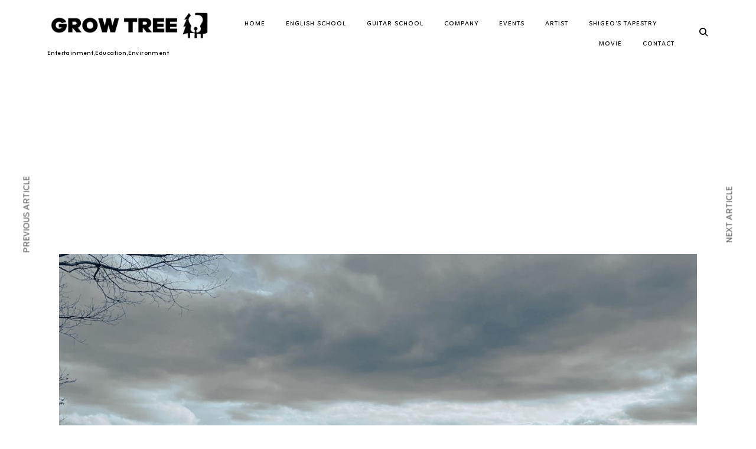

--- FILE ---
content_type: text/html; charset=UTF-8
request_url: https://gte.jp/2023/02/08/%E5%B0%96%E3%81%A3%E3%81%A6%E3%81%84%E3%81%AA%E3%81%84-2023-02-08/
body_size: 14627
content:
<!DOCTYPE html>
<html lang="ja">
<head>
<meta charset="UTF-8">
<meta name="viewport" content="width=device-width, initial-scale=1">
<link rel="profile" href="http://gmpg.org/xfn/11">
<link rel="pingback" href="https://gte.jp/xmlrpc.php">

<title>尖っていない 2023/02/08 &#8211; STUDIO GROW TREE</title>
<meta name='robots' content='max-image-preview:large' />
	<style>img:is([sizes="auto" i], [sizes^="auto," i]) { contain-intrinsic-size: 3000px 1500px }</style>
	<link rel='dns-prefetch' href='//maps.google.com' />
<link rel='dns-prefetch' href='//www.googletagmanager.com' />
<link rel='dns-prefetch' href='//netdna.bootstrapcdn.com' />
<link rel='dns-prefetch' href='//fonts.googleapis.com' />
<link rel="alternate" type="application/rss+xml" title="STUDIO GROW TREE &raquo; フィード" href="https://gte.jp/feed/" />
<link rel="alternate" type="application/rss+xml" title="STUDIO GROW TREE &raquo; コメントフィード" href="https://gte.jp/comments/feed/" />
<link rel="alternate" type="application/rss+xml" title="STUDIO GROW TREE &raquo; 尖っていない 2023/02/08 のコメントのフィード" href="https://gte.jp/2023/02/08/%e5%b0%96%e3%81%a3%e3%81%a6%e3%81%84%e3%81%aa%e3%81%84-2023-02-08/feed/" />
<script type="text/javascript">
/* <![CDATA[ */
window._wpemojiSettings = {"baseUrl":"https:\/\/s.w.org\/images\/core\/emoji\/15.0.3\/72x72\/","ext":".png","svgUrl":"https:\/\/s.w.org\/images\/core\/emoji\/15.0.3\/svg\/","svgExt":".svg","source":{"concatemoji":"https:\/\/gte.jp\/wp-includes\/js\/wp-emoji-release.min.js?ver=6.7.4"}};
/*! This file is auto-generated */
!function(i,n){var o,s,e;function c(e){try{var t={supportTests:e,timestamp:(new Date).valueOf()};sessionStorage.setItem(o,JSON.stringify(t))}catch(e){}}function p(e,t,n){e.clearRect(0,0,e.canvas.width,e.canvas.height),e.fillText(t,0,0);var t=new Uint32Array(e.getImageData(0,0,e.canvas.width,e.canvas.height).data),r=(e.clearRect(0,0,e.canvas.width,e.canvas.height),e.fillText(n,0,0),new Uint32Array(e.getImageData(0,0,e.canvas.width,e.canvas.height).data));return t.every(function(e,t){return e===r[t]})}function u(e,t,n){switch(t){case"flag":return n(e,"\ud83c\udff3\ufe0f\u200d\u26a7\ufe0f","\ud83c\udff3\ufe0f\u200b\u26a7\ufe0f")?!1:!n(e,"\ud83c\uddfa\ud83c\uddf3","\ud83c\uddfa\u200b\ud83c\uddf3")&&!n(e,"\ud83c\udff4\udb40\udc67\udb40\udc62\udb40\udc65\udb40\udc6e\udb40\udc67\udb40\udc7f","\ud83c\udff4\u200b\udb40\udc67\u200b\udb40\udc62\u200b\udb40\udc65\u200b\udb40\udc6e\u200b\udb40\udc67\u200b\udb40\udc7f");case"emoji":return!n(e,"\ud83d\udc26\u200d\u2b1b","\ud83d\udc26\u200b\u2b1b")}return!1}function f(e,t,n){var r="undefined"!=typeof WorkerGlobalScope&&self instanceof WorkerGlobalScope?new OffscreenCanvas(300,150):i.createElement("canvas"),a=r.getContext("2d",{willReadFrequently:!0}),o=(a.textBaseline="top",a.font="600 32px Arial",{});return e.forEach(function(e){o[e]=t(a,e,n)}),o}function t(e){var t=i.createElement("script");t.src=e,t.defer=!0,i.head.appendChild(t)}"undefined"!=typeof Promise&&(o="wpEmojiSettingsSupports",s=["flag","emoji"],n.supports={everything:!0,everythingExceptFlag:!0},e=new Promise(function(e){i.addEventListener("DOMContentLoaded",e,{once:!0})}),new Promise(function(t){var n=function(){try{var e=JSON.parse(sessionStorage.getItem(o));if("object"==typeof e&&"number"==typeof e.timestamp&&(new Date).valueOf()<e.timestamp+604800&&"object"==typeof e.supportTests)return e.supportTests}catch(e){}return null}();if(!n){if("undefined"!=typeof Worker&&"undefined"!=typeof OffscreenCanvas&&"undefined"!=typeof URL&&URL.createObjectURL&&"undefined"!=typeof Blob)try{var e="postMessage("+f.toString()+"("+[JSON.stringify(s),u.toString(),p.toString()].join(",")+"));",r=new Blob([e],{type:"text/javascript"}),a=new Worker(URL.createObjectURL(r),{name:"wpTestEmojiSupports"});return void(a.onmessage=function(e){c(n=e.data),a.terminate(),t(n)})}catch(e){}c(n=f(s,u,p))}t(n)}).then(function(e){for(var t in e)n.supports[t]=e[t],n.supports.everything=n.supports.everything&&n.supports[t],"flag"!==t&&(n.supports.everythingExceptFlag=n.supports.everythingExceptFlag&&n.supports[t]);n.supports.everythingExceptFlag=n.supports.everythingExceptFlag&&!n.supports.flag,n.DOMReady=!1,n.readyCallback=function(){n.DOMReady=!0}}).then(function(){return e}).then(function(){var e;n.supports.everything||(n.readyCallback(),(e=n.source||{}).concatemoji?t(e.concatemoji):e.wpemoji&&e.twemoji&&(t(e.twemoji),t(e.wpemoji)))}))}((window,document),window._wpemojiSettings);
/* ]]> */
</script>
<link rel='stylesheet' id='tkss-style-css' href='https://gte.jp/wp-content/plugins/tk-social-share/css/style.css?ver=6.7.4' type='text/css' media='all' />
<link rel='stylesheet' id='tkss-cl-css-css' href='https://gte.jp/wp-content/plugins/tk-social-share/css/basic-icons.css?ver=6.7.4' type='text/css' media='all' />
<link rel='stylesheet' id='sbi_styles-css' href='https://gte.jp/wp-content/plugins/instagram-feed/css/sbi-styles.min.css?ver=6.1.1' type='text/css' media='all' />
<style id='wp-emoji-styles-inline-css' type='text/css'>

	img.wp-smiley, img.emoji {
		display: inline !important;
		border: none !important;
		box-shadow: none !important;
		height: 1em !important;
		width: 1em !important;
		margin: 0 0.07em !important;
		vertical-align: -0.1em !important;
		background: none !important;
		padding: 0 !important;
	}
</style>
<link rel='stylesheet' id='wp-block-library-css' href='https://gte.jp/wp-includes/css/dist/block-library/style.min.css?ver=6.7.4' type='text/css' media='all' />
<style id='classic-theme-styles-inline-css' type='text/css'>
/*! This file is auto-generated */
.wp-block-button__link{color:#fff;background-color:#32373c;border-radius:9999px;box-shadow:none;text-decoration:none;padding:calc(.667em + 2px) calc(1.333em + 2px);font-size:1.125em}.wp-block-file__button{background:#32373c;color:#fff;text-decoration:none}
</style>
<style id='global-styles-inline-css' type='text/css'>
:root{--wp--preset--aspect-ratio--square: 1;--wp--preset--aspect-ratio--4-3: 4/3;--wp--preset--aspect-ratio--3-4: 3/4;--wp--preset--aspect-ratio--3-2: 3/2;--wp--preset--aspect-ratio--2-3: 2/3;--wp--preset--aspect-ratio--16-9: 16/9;--wp--preset--aspect-ratio--9-16: 9/16;--wp--preset--color--black: #000000;--wp--preset--color--cyan-bluish-gray: #abb8c3;--wp--preset--color--white: #ffffff;--wp--preset--color--pale-pink: #f78da7;--wp--preset--color--vivid-red: #cf2e2e;--wp--preset--color--luminous-vivid-orange: #ff6900;--wp--preset--color--luminous-vivid-amber: #fcb900;--wp--preset--color--light-green-cyan: #7bdcb5;--wp--preset--color--vivid-green-cyan: #00d084;--wp--preset--color--pale-cyan-blue: #8ed1fc;--wp--preset--color--vivid-cyan-blue: #0693e3;--wp--preset--color--vivid-purple: #9b51e0;--wp--preset--gradient--vivid-cyan-blue-to-vivid-purple: linear-gradient(135deg,rgba(6,147,227,1) 0%,rgb(155,81,224) 100%);--wp--preset--gradient--light-green-cyan-to-vivid-green-cyan: linear-gradient(135deg,rgb(122,220,180) 0%,rgb(0,208,130) 100%);--wp--preset--gradient--luminous-vivid-amber-to-luminous-vivid-orange: linear-gradient(135deg,rgba(252,185,0,1) 0%,rgba(255,105,0,1) 100%);--wp--preset--gradient--luminous-vivid-orange-to-vivid-red: linear-gradient(135deg,rgba(255,105,0,1) 0%,rgb(207,46,46) 100%);--wp--preset--gradient--very-light-gray-to-cyan-bluish-gray: linear-gradient(135deg,rgb(238,238,238) 0%,rgb(169,184,195) 100%);--wp--preset--gradient--cool-to-warm-spectrum: linear-gradient(135deg,rgb(74,234,220) 0%,rgb(151,120,209) 20%,rgb(207,42,186) 40%,rgb(238,44,130) 60%,rgb(251,105,98) 80%,rgb(254,248,76) 100%);--wp--preset--gradient--blush-light-purple: linear-gradient(135deg,rgb(255,206,236) 0%,rgb(152,150,240) 100%);--wp--preset--gradient--blush-bordeaux: linear-gradient(135deg,rgb(254,205,165) 0%,rgb(254,45,45) 50%,rgb(107,0,62) 100%);--wp--preset--gradient--luminous-dusk: linear-gradient(135deg,rgb(255,203,112) 0%,rgb(199,81,192) 50%,rgb(65,88,208) 100%);--wp--preset--gradient--pale-ocean: linear-gradient(135deg,rgb(255,245,203) 0%,rgb(182,227,212) 50%,rgb(51,167,181) 100%);--wp--preset--gradient--electric-grass: linear-gradient(135deg,rgb(202,248,128) 0%,rgb(113,206,126) 100%);--wp--preset--gradient--midnight: linear-gradient(135deg,rgb(2,3,129) 0%,rgb(40,116,252) 100%);--wp--preset--font-size--small: 13px;--wp--preset--font-size--medium: 20px;--wp--preset--font-size--large: 36px;--wp--preset--font-size--x-large: 42px;--wp--preset--spacing--20: 0.44rem;--wp--preset--spacing--30: 0.67rem;--wp--preset--spacing--40: 1rem;--wp--preset--spacing--50: 1.5rem;--wp--preset--spacing--60: 2.25rem;--wp--preset--spacing--70: 3.38rem;--wp--preset--spacing--80: 5.06rem;--wp--preset--shadow--natural: 6px 6px 9px rgba(0, 0, 0, 0.2);--wp--preset--shadow--deep: 12px 12px 50px rgba(0, 0, 0, 0.4);--wp--preset--shadow--sharp: 6px 6px 0px rgba(0, 0, 0, 0.2);--wp--preset--shadow--outlined: 6px 6px 0px -3px rgba(255, 255, 255, 1), 6px 6px rgba(0, 0, 0, 1);--wp--preset--shadow--crisp: 6px 6px 0px rgba(0, 0, 0, 1);}:where(.is-layout-flex){gap: 0.5em;}:where(.is-layout-grid){gap: 0.5em;}body .is-layout-flex{display: flex;}.is-layout-flex{flex-wrap: wrap;align-items: center;}.is-layout-flex > :is(*, div){margin: 0;}body .is-layout-grid{display: grid;}.is-layout-grid > :is(*, div){margin: 0;}:where(.wp-block-columns.is-layout-flex){gap: 2em;}:where(.wp-block-columns.is-layout-grid){gap: 2em;}:where(.wp-block-post-template.is-layout-flex){gap: 1.25em;}:where(.wp-block-post-template.is-layout-grid){gap: 1.25em;}.has-black-color{color: var(--wp--preset--color--black) !important;}.has-cyan-bluish-gray-color{color: var(--wp--preset--color--cyan-bluish-gray) !important;}.has-white-color{color: var(--wp--preset--color--white) !important;}.has-pale-pink-color{color: var(--wp--preset--color--pale-pink) !important;}.has-vivid-red-color{color: var(--wp--preset--color--vivid-red) !important;}.has-luminous-vivid-orange-color{color: var(--wp--preset--color--luminous-vivid-orange) !important;}.has-luminous-vivid-amber-color{color: var(--wp--preset--color--luminous-vivid-amber) !important;}.has-light-green-cyan-color{color: var(--wp--preset--color--light-green-cyan) !important;}.has-vivid-green-cyan-color{color: var(--wp--preset--color--vivid-green-cyan) !important;}.has-pale-cyan-blue-color{color: var(--wp--preset--color--pale-cyan-blue) !important;}.has-vivid-cyan-blue-color{color: var(--wp--preset--color--vivid-cyan-blue) !important;}.has-vivid-purple-color{color: var(--wp--preset--color--vivid-purple) !important;}.has-black-background-color{background-color: var(--wp--preset--color--black) !important;}.has-cyan-bluish-gray-background-color{background-color: var(--wp--preset--color--cyan-bluish-gray) !important;}.has-white-background-color{background-color: var(--wp--preset--color--white) !important;}.has-pale-pink-background-color{background-color: var(--wp--preset--color--pale-pink) !important;}.has-vivid-red-background-color{background-color: var(--wp--preset--color--vivid-red) !important;}.has-luminous-vivid-orange-background-color{background-color: var(--wp--preset--color--luminous-vivid-orange) !important;}.has-luminous-vivid-amber-background-color{background-color: var(--wp--preset--color--luminous-vivid-amber) !important;}.has-light-green-cyan-background-color{background-color: var(--wp--preset--color--light-green-cyan) !important;}.has-vivid-green-cyan-background-color{background-color: var(--wp--preset--color--vivid-green-cyan) !important;}.has-pale-cyan-blue-background-color{background-color: var(--wp--preset--color--pale-cyan-blue) !important;}.has-vivid-cyan-blue-background-color{background-color: var(--wp--preset--color--vivid-cyan-blue) !important;}.has-vivid-purple-background-color{background-color: var(--wp--preset--color--vivid-purple) !important;}.has-black-border-color{border-color: var(--wp--preset--color--black) !important;}.has-cyan-bluish-gray-border-color{border-color: var(--wp--preset--color--cyan-bluish-gray) !important;}.has-white-border-color{border-color: var(--wp--preset--color--white) !important;}.has-pale-pink-border-color{border-color: var(--wp--preset--color--pale-pink) !important;}.has-vivid-red-border-color{border-color: var(--wp--preset--color--vivid-red) !important;}.has-luminous-vivid-orange-border-color{border-color: var(--wp--preset--color--luminous-vivid-orange) !important;}.has-luminous-vivid-amber-border-color{border-color: var(--wp--preset--color--luminous-vivid-amber) !important;}.has-light-green-cyan-border-color{border-color: var(--wp--preset--color--light-green-cyan) !important;}.has-vivid-green-cyan-border-color{border-color: var(--wp--preset--color--vivid-green-cyan) !important;}.has-pale-cyan-blue-border-color{border-color: var(--wp--preset--color--pale-cyan-blue) !important;}.has-vivid-cyan-blue-border-color{border-color: var(--wp--preset--color--vivid-cyan-blue) !important;}.has-vivid-purple-border-color{border-color: var(--wp--preset--color--vivid-purple) !important;}.has-vivid-cyan-blue-to-vivid-purple-gradient-background{background: var(--wp--preset--gradient--vivid-cyan-blue-to-vivid-purple) !important;}.has-light-green-cyan-to-vivid-green-cyan-gradient-background{background: var(--wp--preset--gradient--light-green-cyan-to-vivid-green-cyan) !important;}.has-luminous-vivid-amber-to-luminous-vivid-orange-gradient-background{background: var(--wp--preset--gradient--luminous-vivid-amber-to-luminous-vivid-orange) !important;}.has-luminous-vivid-orange-to-vivid-red-gradient-background{background: var(--wp--preset--gradient--luminous-vivid-orange-to-vivid-red) !important;}.has-very-light-gray-to-cyan-bluish-gray-gradient-background{background: var(--wp--preset--gradient--very-light-gray-to-cyan-bluish-gray) !important;}.has-cool-to-warm-spectrum-gradient-background{background: var(--wp--preset--gradient--cool-to-warm-spectrum) !important;}.has-blush-light-purple-gradient-background{background: var(--wp--preset--gradient--blush-light-purple) !important;}.has-blush-bordeaux-gradient-background{background: var(--wp--preset--gradient--blush-bordeaux) !important;}.has-luminous-dusk-gradient-background{background: var(--wp--preset--gradient--luminous-dusk) !important;}.has-pale-ocean-gradient-background{background: var(--wp--preset--gradient--pale-ocean) !important;}.has-electric-grass-gradient-background{background: var(--wp--preset--gradient--electric-grass) !important;}.has-midnight-gradient-background{background: var(--wp--preset--gradient--midnight) !important;}.has-small-font-size{font-size: var(--wp--preset--font-size--small) !important;}.has-medium-font-size{font-size: var(--wp--preset--font-size--medium) !important;}.has-large-font-size{font-size: var(--wp--preset--font-size--large) !important;}.has-x-large-font-size{font-size: var(--wp--preset--font-size--x-large) !important;}
:where(.wp-block-post-template.is-layout-flex){gap: 1.25em;}:where(.wp-block-post-template.is-layout-grid){gap: 1.25em;}
:where(.wp-block-columns.is-layout-flex){gap: 2em;}:where(.wp-block-columns.is-layout-grid){gap: 2em;}
:root :where(.wp-block-pullquote){font-size: 1.5em;line-height: 1.6;}
</style>
<link rel='stylesheet' id='contact-form-7-css' href='https://gte.jp/wp-content/plugins/contact-form-7/includes/css/styles.css?ver=6.0.4' type='text/css' media='all' />
<link rel='stylesheet' id='tk-shortcodes-fap-css' href='//netdna.bootstrapcdn.com/font-awesome/4.0.3/css/font-awesome.css?ver=2.0.0' type='text/css' media='all' />
<link rel='stylesheet' id='tk-shortcodes-css' href='https://gte.jp/wp-content/plugins/tk-shortcodes/public/css/tk-shortcodes-public.css?ver=2.0.0' type='text/css' media='all' />
<link rel='stylesheet' id='dashicons-css' href='https://gte.jp/wp-includes/css/dashicons.min.css?ver=6.7.4' type='text/css' media='all' />
<link rel='stylesheet' id='thickbox-css' href='https://gte.jp/wp-includes/js/thickbox/thickbox.css?ver=6.7.4' type='text/css' media='all' />
<link rel='stylesheet' id='ippo-style-css' href='https://gte.jp/wp-content/themes/ippo/style.css?ver=6.7.4' type='text/css' media='all' />
<style id='ippo-style-inline-css' type='text/css'>
h1,
			h2,
			h3,
			h4,
			h5,
			h6 {
				font-family: Zain, Helvetica, Arial, sans-serif;
				font-weight: normal;
				font-style: normal;
			}

		

			body {
				font-family: Zain, Helvetica, Arial, sans-serif;
				font-weight: normal;
				font-style: normal;
			}

		

			#site-navigation ul li a {
				font-family: Zain, Helvetica, Arial, sans-serif;
				font-weight: normal;
				font-style: normal;
			}
/* Body BG color */

	body {
		background-color: #fff;
	}


	/* Headings color */

	h1, h2, h3, h4, h5, h6,
	h1 a, h2 a, h3 a, h4 a, h5 a, h6 a,
	h2.widget-title,
	.entry-content h1,
	.entry-content h2,
	.entry-content h3,
	.entry-content h4,
	.entry-content h5,
	.entry-content h6,
	.nav-links,
	.format-quote blockquote,
	.emphasis,
	.entry-content .emphasis,
	.single .entry-content .emphasis,
	.single .format-quote blockquote,
	.single .format-quote q,
	.single .format-link .entry-content p,
	.masonry .format-link .entry-content h2,
	.single .format-link .entry-content h2,
	.entry-content blockquote,
	.entry-content blockquote p,
	.comment-content blockquote p,
	.single .entry-content blockquote p,
	.archive .page-title span,
	.search .page-title span,
	.error404 .page-title span,
	.widget-title,
	.widget .widget-title a,
	.widget_calendar caption,
	.widget_calendar th {
		color: #000;
	}


	/* Paragraph color */

	.entry-content p,
	.entry-footer,
	.single .format-quote blockquote cite,
	.single .format-quote blockquote + cite,
	.single .format-quote q cite,
	.single .format-quote q + cite,
	.single .format-quote blockquote + p cite,
	.single .format-quote q + p cite,
	.jp-relatedposts-post-context {
		color: #5d5d5d;
	}


	/* Link color */

	a,
	.main-navigation a:focus,
	.dropdown-toggle:focus,
	#big-search-trigger:focus,
	.archive .page-title,
	.search-results .page-title,
	.post-date a,
	.read-more-link,
	.entry-footer a,
	.comment-metadata a,
	.logged-in-as,
	.logged-in-as a,
	.comment-notes,
	.bypostauthor > .comment-body .comment-author b:after,
	.category-filter a,
	.masonry .format-link .entry-content a,
	.widget_recent_comments li,
	.widget_recent_comments .comment-author-link a,
	.widget_recent_entries li,
	.rss-date,
	.rssSummary,
	.search-post-type,
	.search-no-results .page-content > p,
	.error404 .page-content > p,
	.page-numbers li a,
	.back-to-top {
		color: #b9b9b9;
	}

	.category-filter .cat-active a {
		color: #5d5d5d;
	}

	@media only screen and (min-width: 1025px){

		a:hover,
		.nav-menu > li:hover > a,
		.nav-menu > li > a:hover + a,
		div[class^="gr_custom_container"] a:hover,
		.comment .reply a:hover,
		.entry-footer a:hover,
		.category-filter a:hover,
		.format-link .entry-content a:hover,
		.back-to-top:hover,
		.paging-navigation a:hover,
		.read-more-link:hover,
		.widget a:hover,
		.widget .search-form input[type="submit"]:hover,
		.widget .newsletter input[type="submit"]:hover,
		.widget.widget_wpcom_social_media_icons_widget a:hover,
		.instagram-username a:hover,
		.widget .tp_recent_tweets a:hover,
		.page-numbers li a:hover  {
			color: #5d5d5d;
		}

		h1 a:hover,
		h2 a:hover,
		h3 a:hover,
		h4 a:hover,
		h5 a:hover,
		h6 a:hover {
			color: #747474;
		}

		#infinite-handle span:hover {
			background-color: #000;
		}

		.entry-meta .category-list a:hover,
		.posts-navigation .entry-meta a:hover {
			color: #808080;
		}

	}

	.entry-meta .category-list a,
	.posts-navigation .entry-meta a,
	#infinite-handle .nav-next a,
	.single .nav-links a {
		color: #000;
	}

	body #infinite-handle span {
		border-color: #000;
	}



	/* Header color */

	.site-header,
	.standard-menu .main-navigation ul ul {
		background-color: #fff;
	}

	.site-header .nav-menu > li > a,
	#big-search-trigger,
	.standard-menu .main-navigation ul ul a,
	.menu-toggle:before {
		color: #000;
	}

	.standard-menu .main-navigation ul ul a:focus,
	.nav-menu > li > a {
		color: #808080;
	}

	@media only screen and (min-width: 1025px){

		.site-header .nav-menu li > a:hover,
		#big-search-trigger:hover,
		.standard-menu .main-navigation ul ul a:hover {
			color: #808080;
		}

	}


	/* Logo color */

	.site-title a {
		color: #000;
	}

	@media only screen and (min-width: 1025px){

		.site-title a:hover {
			color: #000;
		}

	}

	.site-description {
		color: #000;
	}


	/* Fullwidth slider colors */
	.fullwidth-slider .featured-slider h2 a,
	.fullwidth-slider .featured-slider .slick-arrow {
		color: #ffffff;
	}

	@media only screen and (min-width: 1025px){

		.fullwidth-slider .featured-slider h2 a:hover,
		.fullwidth-slider .featured-slider .slick-arrow:hover {
			color: #ffffff;
		}

		.fullwidth-slider .featured-slider .slider-text .category-list a:hover,
		.fullwidth-slider .featured-slider .entry-meta .category-list a:hover {
			color: #c6c6c6;
		}

	}

	.fullwidth-slider .featured-slider .slider-text .category-list a,
	.fullwidth-slider .featured-slider .entry-meta .category-list a {
		color: #ffffff;
	}

	/* Footer colors */

	.site-footer,
	.instagram-feed {
		background-color: #E6E7E8;
	}

	.site-footer,
	.instagram-feed,
	.instagram-feed span,
	.site-footer span,
	.site-info {
		color: #8d8d8d;
	}

	.site-footer a {
		color: #8d8d8d;
	}

	@media only screen and (min-width: 1025px){

		.site-footer a:hover {
			color: #5d5d5d;
		}

	}
</style>
<link rel='stylesheet' id='ippo-headings-font-css' href='https://fonts.googleapis.com/css?family=Zain%3A&#038;ver=1.0.0' type='text/css' media='all' />
<link rel='stylesheet' id='ippo-paragraph-font-css' href='https://fonts.googleapis.com/css?family=Zain%3A&#038;ver=1.0.0' type='text/css' media='all' />
<link rel='stylesheet' id='ippo-navigation-font-css' href='https://fonts.googleapis.com/css?family=Zain%3A&#038;ver=1.0.0' type='text/css' media='all' />
<style id='akismet-widget-style-inline-css' type='text/css'>

			.a-stats {
				--akismet-color-mid-green: #357b49;
				--akismet-color-white: #fff;
				--akismet-color-light-grey: #f6f7f7;

				max-width: 350px;
				width: auto;
			}

			.a-stats * {
				all: unset;
				box-sizing: border-box;
			}

			.a-stats strong {
				font-weight: 600;
			}

			.a-stats a.a-stats__link,
			.a-stats a.a-stats__link:visited,
			.a-stats a.a-stats__link:active {
				background: var(--akismet-color-mid-green);
				border: none;
				box-shadow: none;
				border-radius: 8px;
				color: var(--akismet-color-white);
				cursor: pointer;
				display: block;
				font-family: -apple-system, BlinkMacSystemFont, 'Segoe UI', 'Roboto', 'Oxygen-Sans', 'Ubuntu', 'Cantarell', 'Helvetica Neue', sans-serif;
				font-weight: 500;
				padding: 12px;
				text-align: center;
				text-decoration: none;
				transition: all 0.2s ease;
			}

			/* Extra specificity to deal with TwentyTwentyOne focus style */
			.widget .a-stats a.a-stats__link:focus {
				background: var(--akismet-color-mid-green);
				color: var(--akismet-color-white);
				text-decoration: none;
			}

			.a-stats a.a-stats__link:hover {
				filter: brightness(110%);
				box-shadow: 0 4px 12px rgba(0, 0, 0, 0.06), 0 0 2px rgba(0, 0, 0, 0.16);
			}

			.a-stats .count {
				color: var(--akismet-color-white);
				display: block;
				font-size: 1.5em;
				line-height: 1.4;
				padding: 0 13px;
				white-space: nowrap;
			}
		
</style>
<script type="text/javascript" src="https://gte.jp/wp-includes/js/jquery/jquery.min.js?ver=3.7.1" id="jquery-core-js"></script>
<script type="text/javascript" src="https://gte.jp/wp-includes/js/jquery/jquery-migrate.min.js?ver=3.4.1" id="jquery-migrate-js"></script>
<script type="text/javascript" src="//maps.google.com/maps/api/js?key&amp;ver=6.7.4" id="tk-google-maps-api-js"></script>
<script type="text/javascript" src="https://gte.jp/wp-includes/js/jquery/ui/core.min.js?ver=1.13.3" id="jquery-ui-core-js"></script>
<script type="text/javascript" src="https://gte.jp/wp-includes/js/jquery/ui/tabs.min.js?ver=1.13.3" id="jquery-ui-tabs-js"></script>
<script type="text/javascript" src="https://gte.jp/wp-content/plugins/tk-shortcodes/public/js/tk-shortcodes-public.js?ver=2.0.0" id="tk-shortcodes-js"></script>

<!-- Google アナリティクス スニペット (Site Kit が追加) -->
<script type="text/javascript" src="https://www.googletagmanager.com/gtag/js?id=UA-72379375-5" id="google_gtagjs-js" async></script>
<script type="text/javascript" id="google_gtagjs-js-after">
/* <![CDATA[ */
window.dataLayer = window.dataLayer || [];function gtag(){dataLayer.push(arguments);}
gtag('set', 'linker', {"domains":["gte.jp"]} );
gtag("js", new Date());
gtag("set", "developer_id.dZTNiMT", true);
gtag("config", "UA-72379375-5", {"anonymize_ip":true});
gtag("config", "G-HZ1KLYJH5L");
/* ]]> */
</script>

<!-- (ここまで) Google アナリティクス スニペット (Site Kit が追加) -->
<link rel="https://api.w.org/" href="https://gte.jp/wp-json/" /><link rel="alternate" title="JSON" type="application/json" href="https://gte.jp/wp-json/wp/v2/posts/3726" /><link rel="EditURI" type="application/rsd+xml" title="RSD" href="https://gte.jp/xmlrpc.php?rsd" />
<meta name="generator" content="WordPress 6.7.4" />
<link rel="canonical" href="https://gte.jp/2023/02/08/%e5%b0%96%e3%81%a3%e3%81%a6%e3%81%84%e3%81%aa%e3%81%84-2023-02-08/" />
<link rel='shortlink' href='https://gte.jp/?p=3726' />
<link rel="alternate" title="oEmbed (JSON)" type="application/json+oembed" href="https://gte.jp/wp-json/oembed/1.0/embed?url=https%3A%2F%2Fgte.jp%2F2023%2F02%2F08%2F%25e5%25b0%2596%25e3%2581%25a3%25e3%2581%25a6%25e3%2581%2584%25e3%2581%25aa%25e3%2581%2584-2023-02-08%2F" />
<link rel="alternate" title="oEmbed (XML)" type="text/xml+oembed" href="https://gte.jp/wp-json/oembed/1.0/embed?url=https%3A%2F%2Fgte.jp%2F2023%2F02%2F08%2F%25e5%25b0%2596%25e3%2581%25a3%25e3%2581%25a6%25e3%2581%2584%25e3%2581%25aa%25e3%2581%2584-2023-02-08%2F&#038;format=xml" />
<meta name="generator" content="Site Kit by Google 1.93.0" />		<script>
			document.documentElement.className = document.documentElement.className.replace( 'no-js', 'js' );
		</script>
				<style>
			.no-js img.lazyload { display: none; }
			figure.wp-block-image img.lazyloading { min-width: 150px; }
							.lazyload, .lazyloading { opacity: 0; }
				.lazyloaded {
					opacity: 1;
					transition: opacity 400ms;
					transition-delay: 0ms;
				}
					</style>
		<meta name="generator" content="Elementor 3.27.6; features: additional_custom_breakpoints; settings: css_print_method-external, google_font-enabled, font_display-auto">
			<style>
				.e-con.e-parent:nth-of-type(n+4):not(.e-lazyloaded):not(.e-no-lazyload),
				.e-con.e-parent:nth-of-type(n+4):not(.e-lazyloaded):not(.e-no-lazyload) * {
					background-image: none !important;
				}
				@media screen and (max-height: 1024px) {
					.e-con.e-parent:nth-of-type(n+3):not(.e-lazyloaded):not(.e-no-lazyload),
					.e-con.e-parent:nth-of-type(n+3):not(.e-lazyloaded):not(.e-no-lazyload) * {
						background-image: none !important;
					}
				}
				@media screen and (max-height: 640px) {
					.e-con.e-parent:nth-of-type(n+2):not(.e-lazyloaded):not(.e-no-lazyload),
					.e-con.e-parent:nth-of-type(n+2):not(.e-lazyloaded):not(.e-no-lazyload) * {
						background-image: none !important;
					}
				}
			</style>
			<link rel="icon" href="https://gte.jp/wp-content/uploads/2023/03/cropped-cropped-Grow-Tree-ロゴ正方形1-32x32.png" sizes="32x32" />
<link rel="icon" href="https://gte.jp/wp-content/uploads/2023/03/cropped-cropped-Grow-Tree-ロゴ正方形1-192x192.png" sizes="192x192" />
<link rel="apple-touch-icon" href="https://gte.jp/wp-content/uploads/2023/03/cropped-cropped-Grow-Tree-ロゴ正方形1-180x180.png" />
<meta name="msapplication-TileImage" content="https://gte.jp/wp-content/uploads/2023/03/cropped-cropped-Grow-Tree-ロゴ正方形1-270x270.png" />
</head>

<body class="post-template-default single single-post postid-3726 single-format-standard wp-custom-logo layout-four-columns standard-menu sticky-header elementor-default elementor-kit-1414">
<div id="page" class="site">
	<a class="skip-link screen-reader-text" href="#content">Skip to content</a>

	
	<header id="masthead" class="site-header" role="banner" data-bg-color="#fff">

		<div class="container">


							<script language="javascript">
					(function(){
						if( document.cookie.indexOf('device_pixel_ratio') == -1
							&& 'devicePixelRatio' in window
							&& window.devicePixelRatio == 2 ){

							var date = new Date();
							date.setTime( date.getTime() + 3600000 );

							document.cookie = 'device_pixel_ratio=' + window.devicePixelRatio + ';' +  ' expires=' + date.toUTCString() +'; path=/';
							//if cookies are not blocked, reload the page
							if(document.cookie.indexOf('device_pixel_ratio') != -1) {
								window.location.reload();
							}
						}
					})();
				</script>
			
			<div class="site-branding">

				
					<script language="javascript">

						( function() {
							if ( document.cookie.indexOf( 'device_pixel_ratio' ) == -1
								&& 'devicePixelRatio' in window
							&& window.devicePixelRatio == 2 ) {

								var date = new Date();
								date.setTime( date.getTime() + 3600000 );

								document.cookie = 'device_pixel_ratio=' + window.devicePixelRatio + ';' +  ' expires=' + date.toUTCString() +'; path=/';

								//if cookies are not blocked, reload the page
								if ( document.cookie.indexOf( 'device_pixel_ratio' ) != -1 ) {
									window.location.reload();
								}
							}
						} )();

					</script>

				
				<a href="https://gte.jp/" rel="home" class="standard-logo"><a href="https://gte.jp/" class="custom-logo-link" rel="home"><img fetchpriority="high" width="4020" height="746"   alt="STUDIO GROW TREE" decoding="async" data-srcset="https://gte.jp/wp-content/uploads/2025/03/cropped-Grow-Tree-ロゴ横長.png 4020w, https://gte.jp/wp-content/uploads/2025/03/cropped-Grow-Tree-ロゴ横長-300x56.png 300w, https://gte.jp/wp-content/uploads/2025/03/cropped-Grow-Tree-ロゴ横長-1024x190.png 1024w, https://gte.jp/wp-content/uploads/2025/03/cropped-Grow-Tree-ロゴ横長-768x143.png 768w, https://gte.jp/wp-content/uploads/2025/03/cropped-Grow-Tree-ロゴ横長-1536x285.png 1536w, https://gte.jp/wp-content/uploads/2025/03/cropped-Grow-Tree-ロゴ横長-2048x380.png 2048w, https://gte.jp/wp-content/uploads/2025/03/cropped-Grow-Tree-ロゴ横長-690x128.png 690w, https://gte.jp/wp-content/uploads/2025/03/cropped-Grow-Tree-ロゴ横長-1317x244.png 1317w, https://gte.jp/wp-content/uploads/2025/03/cropped-Grow-Tree-ロゴ横長-800x148.png 800w, https://gte.jp/wp-content/uploads/2025/03/cropped-Grow-Tree-ロゴ横長-1400x260.png 1400w"  data-src="https://gte.jp/wp-content/uploads/2025/03/cropped-Grow-Tree-ロゴ横長.png" data-sizes="(max-width: 4020px) 100vw, 4020px" class="custom-logo lazyload" src="[data-uri]" /><noscript><img fetchpriority="high" width="4020" height="746" src="https://gte.jp/wp-content/uploads/2025/03/cropped-Grow-Tree-ロゴ横長.png" class="custom-logo" alt="STUDIO GROW TREE" decoding="async" srcset="https://gte.jp/wp-content/uploads/2025/03/cropped-Grow-Tree-ロゴ横長.png 4020w, https://gte.jp/wp-content/uploads/2025/03/cropped-Grow-Tree-ロゴ横長-300x56.png 300w, https://gte.jp/wp-content/uploads/2025/03/cropped-Grow-Tree-ロゴ横長-1024x190.png 1024w, https://gte.jp/wp-content/uploads/2025/03/cropped-Grow-Tree-ロゴ横長-768x143.png 768w, https://gte.jp/wp-content/uploads/2025/03/cropped-Grow-Tree-ロゴ横長-1536x285.png 1536w, https://gte.jp/wp-content/uploads/2025/03/cropped-Grow-Tree-ロゴ横長-2048x380.png 2048w, https://gte.jp/wp-content/uploads/2025/03/cropped-Grow-Tree-ロゴ横長-690x128.png 690w, https://gte.jp/wp-content/uploads/2025/03/cropped-Grow-Tree-ロゴ横長-1317x244.png 1317w, https://gte.jp/wp-content/uploads/2025/03/cropped-Grow-Tree-ロゴ横長-800x148.png 800w, https://gte.jp/wp-content/uploads/2025/03/cropped-Grow-Tree-ロゴ横長-1400x260.png 1400w" sizes="(max-width: 4020px) 100vw, 4020px" /></noscript></a></a>			<p class="site-title screen-reader-text"><a href="https://gte.jp/" rel="home">STUDIO GROW TREE</a></p>
		<p class="site-description">Entertainment,Education,Environment</p>
			</div><!-- .site-branding -->

			<nav id="site-navigation" class="main-navigation" role="navigation">
				<button class="menu-toggle" aria-controls="primary-menu" aria-expanded="false"><i>Menu</i>Primary Menu<span>&nbsp;</span></button><div class="menu-menu%e6%9c%80%e6%96%b0-container"><ul id="primary-menu" class="menu"><li id="menu-item-5136" class="menu-item menu-item-type-post_type menu-item-object-page menu-item-home menu-item-5136"><a href="https://gte.jp/">Home</a></li>
<li id="menu-item-5212" class="menu-item menu-item-type-custom menu-item-object-custom menu-item-5212"><a href="https://englishclass.gte.jp/">ENGLISH SCHOOL</a></li>
<li id="menu-item-5213" class="menu-item menu-item-type-custom menu-item-object-custom menu-item-5213"><a href="https://furukawaguitarschool.gte.jp/">GUITAR SCHOOL</a></li>
<li id="menu-item-5138" class="menu-item menu-item-type-post_type menu-item-object-page menu-item-5138"><a href="https://gte.jp/about/">Company</a></li>
<li id="menu-item-5141" class="menu-item menu-item-type-post_type menu-item-object-page menu-item-5141"><a href="https://gte.jp/events/">Events</a></li>
<li id="menu-item-5139" class="menu-item menu-item-type-post_type menu-item-object-page menu-item-5139"><a href="https://gte.jp/artist/">Artist</a></li>
<li id="menu-item-5137" class="menu-item menu-item-type-post_type menu-item-object-page current_page_parent menu-item-5137"><a href="https://gte.jp/shigeos-tapestry/">Shigeo’s Tapestry</a></li>
<li id="menu-item-5144" class="menu-item menu-item-type-post_type menu-item-object-page menu-item-5144"><a href="https://gte.jp/movie/">Movie</a></li>
<li id="menu-item-5140" class="menu-item menu-item-type-post_type menu-item-object-page menu-item-5140"><a href="https://gte.jp/contact/">Contact</a></li>
</ul></div>			</nav><!-- #site-navigation -->

			<!-- Search form -->
			<div class="search-wrap">
<form role="search" method="get" class="search-form" action="https://gte.jp">
	<label>
		<span class="screen-reader-text">Search for:</span>
		<input type="search" class="search-field" placeholder="Enter Keywords" value="" name="s" autocomplete="off">
	</label>
	<input type="submit" class="search-submit" value="Search" disabled="">
</form>
<div class="search-instructions">Press Enter / Return to begin your search.</div></div>
			<a href="#" id="big-search-trigger">
				<span class="screen-reader-text"></span>
				<i class="icon-search"></i>
			</a>
			<a href="#" id="big-search-close">
				<span class="screen-reader-text"></span>
			</a>
		</div><!-- .container -->

	</header><!-- #masthead -->

	<!-- Featured posts slider -->
	
	
	<div id="content" class="site-content">

	<!-- Post categories filter -->
	
	<div class="container container-medium">

		
			<div class="hero clear">
				<!-- Featured media -->
				
			<figure class="featured-image featured-landscape">
				<img width="1400" height="1400"   alt="" decoding="async" data-srcset="https://gte.jp/wp-content/uploads/2023/02/IMG_8279-1400x1400.jpg 1400w, https://gte.jp/wp-content/uploads/2023/02/IMG_8279-300x300.jpg 300w, https://gte.jp/wp-content/uploads/2023/02/IMG_8279-1024x1024.jpg 1024w, https://gte.jp/wp-content/uploads/2023/02/IMG_8279-150x150.jpg 150w, https://gte.jp/wp-content/uploads/2023/02/IMG_8279-768x768.jpg 768w, https://gte.jp/wp-content/uploads/2023/02/IMG_8279-1536x1536.jpg 1536w, https://gte.jp/wp-content/uploads/2023/02/IMG_8279.jpg 2048w, https://gte.jp/wp-content/uploads/2023/02/IMG_8279-690x690.jpg 690w, https://gte.jp/wp-content/uploads/2023/02/IMG_8279-1317x1317.jpg 1317w, https://gte.jp/wp-content/uploads/2023/02/IMG_8279-800x800.jpg 800w"  data-src="https://gte.jp/wp-content/uploads/2023/02/IMG_8279-1400x1400.jpg" data-sizes="(max-width: 1400px) 100vw, 1400px" class="attachment-ippo-single-featured-image size-ippo-single-featured-image wp-post-image lazyload" src="[data-uri]" /><noscript><img width="1400" height="1400" src="https://gte.jp/wp-content/uploads/2023/02/IMG_8279-1400x1400.jpg" class="attachment-ippo-single-featured-image size-ippo-single-featured-image wp-post-image" alt="" decoding="async" srcset="https://gte.jp/wp-content/uploads/2023/02/IMG_8279-1400x1400.jpg 1400w, https://gte.jp/wp-content/uploads/2023/02/IMG_8279-300x300.jpg 300w, https://gte.jp/wp-content/uploads/2023/02/IMG_8279-1024x1024.jpg 1024w, https://gte.jp/wp-content/uploads/2023/02/IMG_8279-150x150.jpg 150w, https://gte.jp/wp-content/uploads/2023/02/IMG_8279-768x768.jpg 768w, https://gte.jp/wp-content/uploads/2023/02/IMG_8279-1536x1536.jpg 1536w, https://gte.jp/wp-content/uploads/2023/02/IMG_8279.jpg 2048w, https://gte.jp/wp-content/uploads/2023/02/IMG_8279-690x690.jpg 690w, https://gte.jp/wp-content/uploads/2023/02/IMG_8279-1317x1317.jpg 1317w, https://gte.jp/wp-content/uploads/2023/02/IMG_8279-800x800.jpg 800w" sizes="(max-width: 1400px) 100vw, 1400px" /></noscript>			</figure>

		
				<div class="entry-header">
					<!-- Entry header -->
					<div class="entry-meta"><span class="category-list"><a href="https://gte.jp/category/my-tapestry/" rel="category tag">My Tapestry</a></span><span class="post-date"><a href="https://gte.jp/2023/02/08/%e5%b0%96%e3%81%a3%e3%81%a6%e3%81%84%e3%81%aa%e3%81%84-2023-02-08/" rel="bookmark"><time class="entry-date published" datetime="2023-02-08T20:21:22+09:00">2023年2月8日</time><time class="updated" datetime="2023-02-08T20:30:03+09:00">2023年2月8日</time></a></span><span class="edit-link"></span></div><h2 class="entry-title">尖っていない 2023/02/08</h2>				</div>
			</div>

			<div class="row">

				<div id="primary" class="content-area col-sm-12">
					<main id="main" class="site-main" role="main">

						<div class="container container-small">

							
<article id="post-3726" class="post-3726 post type-post status-publish format-standard has-post-thumbnail hentry category-my-tapestry">

	
	
		
		<div class="entry-content">

			
<p>今のネットの時代、</p>



<p>尖った思想やコメントなどが、</p>



<p>多くの人の心を動かしています。</p>



<p>昔、Shigeoのギターの音は</p>



<p>&#8220;尖っていない&#8221;</p>



<p>と言われたことがあります。</p>



<p>ギターのサウンドは、</p>



<p>弾く人によって変わると言います。</p>



<p>弾き手がどういう音が好きかが、</p>



<p>無意識にサウンドに影響するのだと思います。</p>



<p>やっぱり心地いい音が好きなので、</p>



<p>尖りようがないです。</p>



<p>なんだか文章も同じで、</p>



<p>&#8220;尖ったこと&#8221;は書けません。</p>



<p>やっぱり心地いいことを綴っていきたいです。</p>



<p>&#8220;みんな違くて、それがいい &#8220;</p>



<p>本日も素敵な1日を。</p>

		</div><!-- .entry-content -->

	
	
		<footer class="entry-footer">
			<span class="cat-links">Posted in <a href="https://gte.jp/category/my-tapestry/" rel="category tag">My Tapestry</a></span>		</footer><!-- .entry-footer -->

	
</article><!-- #post-## -->

						</div><!-- .container.container-small -->

									<div class="container container-small">
				<section class="author-box">
					<figure class="author-avatar">
						<img alt=''  data-srcset='https://secure.gravatar.com/avatar/be787717c42c317fc73980be4cb58bcd?s=192&#038;d=mm&#038;r=g 2x'  height='96' width='96' decoding='async' data-src='https://secure.gravatar.com/avatar/be787717c42c317fc73980be4cb58bcd?s=96&#038;d=mm&#038;r=g' class='avatar avatar-96 photo lazyload' src='[data-uri]' /><noscript><img alt='' src='https://secure.gravatar.com/avatar/be787717c42c317fc73980be4cb58bcd?s=96&#038;d=mm&#038;r=g' srcset='https://secure.gravatar.com/avatar/be787717c42c317fc73980be4cb58bcd?s=192&#038;d=mm&#038;r=g 2x' class='avatar avatar-96 photo' height='96' width='96' decoding='async'/></noscript>					</figure>
					<div class="author-info">
						<h6 class="author-name"><span>Posted by:</span>Grow Shigeo</h6><p></p>					</div>
				</section>
			</div>

		
	<nav class="navigation posts-navigation" aria-label="投稿ナビゲーション">
		<h2 class="screen-reader-text">投稿ナビゲーション</h2>
		<div class="nav-links"><span class="prev-trig">Previous article</span><div class="nav-previous"><span>Previous article</span><a href="https://gte.jp/2023/02/07/%e5%a4%9c%e3%81%ae%e3%82%b8%e3%83%a3%e3%83%b3%e3%83%97-2023-02-07/"><span class="entry-meta">My Tapestry</span><span class="post-title">夜のジャンプ 2023/02/07</span></a></div><span class="next-trig">Next article</span><div class="nav-next"><span>Next article</span><a href="https://gte.jp/2023/02/09/%e4%ba%ba%e7%94%9f%e3%81%ae%e3%82%b9%e3%83%86%e3%83%bc%e3%82%b8-2023-02-09/"><span class="entry-meta">My Tapestry</span><span class="post-title">人生のステージ 2023/02/09</span></a></div></div>
	</nav>
			<div id="jp-relatedposts" class="jp-relatedposts">

				<h3 class="jp-relatedposts-headline">Related Articles</h3>
				<div class="jp-relatedposts-items jp-relatedposts-items-visual">

					
<div class="jp-relatedposts-post jp-relatedposts-post-thumbs">

	<a class="jp-relatedposts-post-a" href="https://gte.jp/2023/12/12/%e3%81%82%e3%82%8b%e3%81%8c%e3%81%be%e3%81%be-2023-12-12/" title="あるがまま 2023/12/12">

		<img width="2048" height="2048"   alt="" decoding="async" data-srcset="https://gte.jp/wp-content/uploads/2023/12/IMG_1554.jpg 2048w, https://gte.jp/wp-content/uploads/2023/12/IMG_1554-300x300.jpg 300w, https://gte.jp/wp-content/uploads/2023/12/IMG_1554-1024x1024.jpg 1024w, https://gte.jp/wp-content/uploads/2023/12/IMG_1554-150x150.jpg 150w, https://gte.jp/wp-content/uploads/2023/12/IMG_1554-768x768.jpg 768w, https://gte.jp/wp-content/uploads/2023/12/IMG_1554-1536x1536.jpg 1536w, https://gte.jp/wp-content/uploads/2023/12/IMG_1554-690x690.jpg 690w, https://gte.jp/wp-content/uploads/2023/12/IMG_1554-1317x1317.jpg 1317w, https://gte.jp/wp-content/uploads/2023/12/IMG_1554-800x800.jpg 800w, https://gte.jp/wp-content/uploads/2023/12/IMG_1554-1400x1400.jpg 1400w"  data-src="https://gte.jp/wp-content/uploads/2023/12/IMG_1554.jpg" data-sizes="(max-width: 2048px) 100vw, 2048px" class="attachment-post-thumbnail size-post-thumbnail wp-post-image lazyload" src="[data-uri]" /><noscript><img width="2048" height="2048" src="https://gte.jp/wp-content/uploads/2023/12/IMG_1554.jpg" class="attachment-post-thumbnail size-post-thumbnail wp-post-image" alt="" decoding="async" srcset="https://gte.jp/wp-content/uploads/2023/12/IMG_1554.jpg 2048w, https://gte.jp/wp-content/uploads/2023/12/IMG_1554-300x300.jpg 300w, https://gte.jp/wp-content/uploads/2023/12/IMG_1554-1024x1024.jpg 1024w, https://gte.jp/wp-content/uploads/2023/12/IMG_1554-150x150.jpg 150w, https://gte.jp/wp-content/uploads/2023/12/IMG_1554-768x768.jpg 768w, https://gte.jp/wp-content/uploads/2023/12/IMG_1554-1536x1536.jpg 1536w, https://gte.jp/wp-content/uploads/2023/12/IMG_1554-690x690.jpg 690w, https://gte.jp/wp-content/uploads/2023/12/IMG_1554-1317x1317.jpg 1317w, https://gte.jp/wp-content/uploads/2023/12/IMG_1554-800x800.jpg 800w, https://gte.jp/wp-content/uploads/2023/12/IMG_1554-1400x1400.jpg 1400w" sizes="(max-width: 2048px) 100vw, 2048px" /></noscript>
	</a>

	<h4 class="jp-relatedposts-post-title">
		<a class="jp-relatedposts-post-a" href="https://gte.jp/2023/12/12/%e3%81%82%e3%82%8b%e3%81%8c%e3%81%be%e3%81%be-2023-12-12/" title="あるがまま 2023/12/12">
			あるがまま 2023/12/12		</a>
	</h4>

	<p class="jp-relatedposts-post-context">
		In My Tapestry	</p>

</div>

<div class="jp-relatedposts-post jp-relatedposts-post-thumbs">

	<a class="jp-relatedposts-post-a" href="https://gte.jp/2023/12/11/%e5%8f%8d%e5%8b%95-2023-12-11/" title="反動 2023/12/11">

		<img width="2048" height="2048"   alt="" decoding="async" data-srcset="https://gte.jp/wp-content/uploads/2023/12/IMG_1669.jpg 2048w, https://gte.jp/wp-content/uploads/2023/12/IMG_1669-300x300.jpg 300w, https://gte.jp/wp-content/uploads/2023/12/IMG_1669-1024x1024.jpg 1024w, https://gte.jp/wp-content/uploads/2023/12/IMG_1669-150x150.jpg 150w, https://gte.jp/wp-content/uploads/2023/12/IMG_1669-768x768.jpg 768w, https://gte.jp/wp-content/uploads/2023/12/IMG_1669-1536x1536.jpg 1536w, https://gte.jp/wp-content/uploads/2023/12/IMG_1669-690x690.jpg 690w, https://gte.jp/wp-content/uploads/2023/12/IMG_1669-1317x1317.jpg 1317w, https://gte.jp/wp-content/uploads/2023/12/IMG_1669-800x800.jpg 800w, https://gte.jp/wp-content/uploads/2023/12/IMG_1669-1400x1400.jpg 1400w"  data-src="https://gte.jp/wp-content/uploads/2023/12/IMG_1669.jpg" data-sizes="(max-width: 2048px) 100vw, 2048px" class="attachment-post-thumbnail size-post-thumbnail wp-post-image lazyload" src="[data-uri]" /><noscript><img width="2048" height="2048" src="https://gte.jp/wp-content/uploads/2023/12/IMG_1669.jpg" class="attachment-post-thumbnail size-post-thumbnail wp-post-image" alt="" decoding="async" srcset="https://gte.jp/wp-content/uploads/2023/12/IMG_1669.jpg 2048w, https://gte.jp/wp-content/uploads/2023/12/IMG_1669-300x300.jpg 300w, https://gte.jp/wp-content/uploads/2023/12/IMG_1669-1024x1024.jpg 1024w, https://gte.jp/wp-content/uploads/2023/12/IMG_1669-150x150.jpg 150w, https://gte.jp/wp-content/uploads/2023/12/IMG_1669-768x768.jpg 768w, https://gte.jp/wp-content/uploads/2023/12/IMG_1669-1536x1536.jpg 1536w, https://gte.jp/wp-content/uploads/2023/12/IMG_1669-690x690.jpg 690w, https://gte.jp/wp-content/uploads/2023/12/IMG_1669-1317x1317.jpg 1317w, https://gte.jp/wp-content/uploads/2023/12/IMG_1669-800x800.jpg 800w, https://gte.jp/wp-content/uploads/2023/12/IMG_1669-1400x1400.jpg 1400w" sizes="(max-width: 2048px) 100vw, 2048px" /></noscript>
	</a>

	<h4 class="jp-relatedposts-post-title">
		<a class="jp-relatedposts-post-a" href="https://gte.jp/2023/12/11/%e5%8f%8d%e5%8b%95-2023-12-11/" title="反動 2023/12/11">
			反動 2023/12/11		</a>
	</h4>

	<p class="jp-relatedposts-post-context">
		In My Tapestry	</p>

</div>

<div class="jp-relatedposts-post jp-relatedposts-post-thumbs">

	<a class="jp-relatedposts-post-a" href="https://gte.jp/2023/12/10/%e3%82%af%e3%83%aa%e3%82%b9%e3%83%9e%e3%82%b9%e3%83%91%e3%83%bc%e3%83%86%e3%82%a3%e3%83%bc-2023-12-10/" title="クリスマスパーティー 2023/12/10">

		<img width="2048" height="2048"   alt="" decoding="async" data-srcset="https://gte.jp/wp-content/uploads/2023/12/IMG_1685.jpg 2048w, https://gte.jp/wp-content/uploads/2023/12/IMG_1685-300x300.jpg 300w, https://gte.jp/wp-content/uploads/2023/12/IMG_1685-1024x1024.jpg 1024w, https://gte.jp/wp-content/uploads/2023/12/IMG_1685-150x150.jpg 150w, https://gte.jp/wp-content/uploads/2023/12/IMG_1685-768x768.jpg 768w, https://gte.jp/wp-content/uploads/2023/12/IMG_1685-1536x1536.jpg 1536w, https://gte.jp/wp-content/uploads/2023/12/IMG_1685-690x690.jpg 690w, https://gte.jp/wp-content/uploads/2023/12/IMG_1685-1317x1317.jpg 1317w, https://gte.jp/wp-content/uploads/2023/12/IMG_1685-800x800.jpg 800w, https://gte.jp/wp-content/uploads/2023/12/IMG_1685-1400x1400.jpg 1400w"  data-src="https://gte.jp/wp-content/uploads/2023/12/IMG_1685.jpg" data-sizes="(max-width: 2048px) 100vw, 2048px" class="attachment-post-thumbnail size-post-thumbnail wp-post-image lazyload" src="[data-uri]" /><noscript><img width="2048" height="2048" src="https://gte.jp/wp-content/uploads/2023/12/IMG_1685.jpg" class="attachment-post-thumbnail size-post-thumbnail wp-post-image" alt="" decoding="async" srcset="https://gte.jp/wp-content/uploads/2023/12/IMG_1685.jpg 2048w, https://gte.jp/wp-content/uploads/2023/12/IMG_1685-300x300.jpg 300w, https://gte.jp/wp-content/uploads/2023/12/IMG_1685-1024x1024.jpg 1024w, https://gte.jp/wp-content/uploads/2023/12/IMG_1685-150x150.jpg 150w, https://gte.jp/wp-content/uploads/2023/12/IMG_1685-768x768.jpg 768w, https://gte.jp/wp-content/uploads/2023/12/IMG_1685-1536x1536.jpg 1536w, https://gte.jp/wp-content/uploads/2023/12/IMG_1685-690x690.jpg 690w, https://gte.jp/wp-content/uploads/2023/12/IMG_1685-1317x1317.jpg 1317w, https://gte.jp/wp-content/uploads/2023/12/IMG_1685-800x800.jpg 800w, https://gte.jp/wp-content/uploads/2023/12/IMG_1685-1400x1400.jpg 1400w" sizes="(max-width: 2048px) 100vw, 2048px" /></noscript>
	</a>

	<h4 class="jp-relatedposts-post-title">
		<a class="jp-relatedposts-post-a" href="https://gte.jp/2023/12/10/%e3%82%af%e3%83%aa%e3%82%b9%e3%83%9e%e3%82%b9%e3%83%91%e3%83%bc%e3%83%86%e3%82%a3%e3%83%bc-2023-12-10/" title="クリスマスパーティー 2023/12/10">
			クリスマスパーティー 2023/12/10		</a>
	</h4>

	<p class="jp-relatedposts-post-context">
		In My Tapestry	</p>

</div>

				</div>
				<!-- .jp-relatedposts-items -->

			</div>
			<!-- .jp-relatedposts -->

			
<div id="comments" class="comments-area container container-small">

		<div id="respond" class="comment-respond">
		<h3 id="reply-title" class="comment-reply-title">コメントを残す <small><a rel="nofollow" id="cancel-comment-reply-link" href="/2023/02/08/%E5%B0%96%E3%81%A3%E3%81%A6%E3%81%84%E3%81%AA%E3%81%84-2023-02-08/#respond" style="display:none;">コメントをキャンセル</a></small></h3><form action="https://gte.jp/wp-comments-post.php" method="post" id="commentform" class="comment-form" novalidate><p class="comment-notes"><span id="email-notes">メールアドレスが公開されることはありません。</span> <span class="required-field-message"><span class="required">※</span> が付いている欄は必須項目です</span></p><p class="comment-form-comment"><label for="comment">コメント <span class="required">※</span></label> <textarea id="comment" name="comment" cols="45" rows="8" maxlength="65525" required></textarea></p><p class="comment-form-author"><label for="author">名前 <span class="required">※</span></label> <input id="author" name="author" type="text" value="" size="30" maxlength="245" autocomplete="name" required /></p>
<p class="comment-form-email"><label for="email">メール <span class="required">※</span></label> <input id="email" name="email" type="email" value="" size="30" maxlength="100" aria-describedby="email-notes" autocomplete="email" required /></p>
<p class="comment-form-url"><label for="url">サイト</label> <input id="url" name="url" type="url" value="" size="30" maxlength="200" autocomplete="url" /></p>
<p class="comment-form-cookies-consent"><input id="wp-comment-cookies-consent" name="wp-comment-cookies-consent" type="checkbox" value="yes" /> <label for="wp-comment-cookies-consent">次回のコメントで使用するためブラウザーに自分の名前、メールアドレス、サイトを保存する。</label></p>
<p class="form-submit"><input name="submit" type="submit" id="submit" class="submit" value="コメントを送信" /> <input type='hidden' name='comment_post_ID' value='3726' id='comment_post_ID' />
<input type='hidden' name='comment_parent' id='comment_parent' value='0' />
</p><p style="display: none;"><input type="hidden" id="akismet_comment_nonce" name="akismet_comment_nonce" value="bfb47d6b7e" /></p><p style="display: none !important;" class="akismet-fields-container" data-prefix="ak_"><label>&#916;<textarea name="ak_hp_textarea" cols="45" rows="8" maxlength="100"></textarea></label><input type="hidden" id="ak_js_1" name="ak_js" value="68"/><script>document.getElementById( "ak_js_1" ).setAttribute( "value", ( new Date() ).getTime() );</script></p></form>	</div><!-- #respond -->
	
</div><!-- #comments -->

					</main><!-- #main -->
				</div><!-- #primary -->

				
			</div><!-- .row -->

		
	</div><!-- .container.container-medium -->


	</div><!-- #content -->

	<div class="instagram-feed clear">

		
	</div>

	<footer id="colophon" class="site-footer" role="contentinfo">

		<div class="container">
			<div class="row">
				
			<div class="col-lg-4 col-sm-6 widget-area">
				<section id="archives-4" class="widget widget_archive"><h2 class="widget-title">アーカイブ</h2>		<label class="screen-reader-text" for="archives-dropdown-4">アーカイブ</label>
		<select id="archives-dropdown-4" name="archive-dropdown">
			
			<option value="">月を選択</option>
				<option value='https://gte.jp/2023/12/'> 2023年12月 </option>
	<option value='https://gte.jp/2023/11/'> 2023年11月 </option>
	<option value='https://gte.jp/2023/10/'> 2023年10月 </option>
	<option value='https://gte.jp/2023/09/'> 2023年9月 </option>
	<option value='https://gte.jp/2023/08/'> 2023年8月 </option>
	<option value='https://gte.jp/2023/07/'> 2023年7月 </option>
	<option value='https://gte.jp/2023/06/'> 2023年6月 </option>
	<option value='https://gte.jp/2023/05/'> 2023年5月 </option>
	<option value='https://gte.jp/2023/04/'> 2023年4月 </option>
	<option value='https://gte.jp/2023/03/'> 2023年3月 </option>
	<option value='https://gte.jp/2023/02/'> 2023年2月 </option>
	<option value='https://gte.jp/2023/01/'> 2023年1月 </option>
	<option value='https://gte.jp/2022/12/'> 2022年12月 </option>
	<option value='https://gte.jp/2022/11/'> 2022年11月 </option>
	<option value='https://gte.jp/2022/10/'> 2022年10月 </option>
	<option value='https://gte.jp/2022/09/'> 2022年9月 </option>
	<option value='https://gte.jp/2022/08/'> 2022年8月 </option>
	<option value='https://gte.jp/2022/07/'> 2022年7月 </option>
	<option value='https://gte.jp/2022/06/'> 2022年6月 </option>
	<option value='https://gte.jp/2022/05/'> 2022年5月 </option>
	<option value='https://gte.jp/2022/04/'> 2022年4月 </option>
	<option value='https://gte.jp/2022/03/'> 2022年3月 </option>
	<option value='https://gte.jp/2022/02/'> 2022年2月 </option>
	<option value='https://gte.jp/2022/01/'> 2022年1月 </option>

		</select>

			<script type="text/javascript">
/* <![CDATA[ */

(function() {
	var dropdown = document.getElementById( "archives-dropdown-4" );
	function onSelectChange() {
		if ( dropdown.options[ dropdown.selectedIndex ].value !== '' ) {
			document.location.href = this.options[ this.selectedIndex ].value;
		}
	}
	dropdown.onchange = onSelectChange;
})();

/* ]]> */
</script>
</section>			</div>

					</div>

			<div class="site-info">

				©growtreellc
			</div><!-- .site-info -->
		</div>
	</footer><!-- #colophon -->

	<a href="#" class="back-to-top">
		<span>scroll to top</span>		<i class="icon-right"></i>
	</a>

</div><!-- #page -->

<!-- Instagram Feed JS -->
<script type="text/javascript">
var sbiajaxurl = "https://gte.jp/wp-admin/admin-ajax.php";
</script>
			<script>
				const lazyloadRunObserver = () => {
					const lazyloadBackgrounds = document.querySelectorAll( `.e-con.e-parent:not(.e-lazyloaded)` );
					const lazyloadBackgroundObserver = new IntersectionObserver( ( entries ) => {
						entries.forEach( ( entry ) => {
							if ( entry.isIntersecting ) {
								let lazyloadBackground = entry.target;
								if( lazyloadBackground ) {
									lazyloadBackground.classList.add( 'e-lazyloaded' );
								}
								lazyloadBackgroundObserver.unobserve( entry.target );
							}
						});
					}, { rootMargin: '200px 0px 200px 0px' } );
					lazyloadBackgrounds.forEach( ( lazyloadBackground ) => {
						lazyloadBackgroundObserver.observe( lazyloadBackground );
					} );
				};
				const events = [
					'DOMContentLoaded',
					'elementor/lazyload/observe',
				];
				events.forEach( ( event ) => {
					document.addEventListener( event, lazyloadRunObserver );
				} );
			</script>
			<script type="text/javascript" src="https://gte.jp/wp-includes/js/dist/hooks.min.js?ver=4d63a3d491d11ffd8ac6" id="wp-hooks-js"></script>
<script type="text/javascript" src="https://gte.jp/wp-includes/js/dist/i18n.min.js?ver=5e580eb46a90c2b997e6" id="wp-i18n-js"></script>
<script type="text/javascript" id="wp-i18n-js-after">
/* <![CDATA[ */
wp.i18n.setLocaleData( { 'text direction\u0004ltr': [ 'ltr' ] } );
/* ]]> */
</script>
<script type="text/javascript" src="https://gte.jp/wp-content/plugins/contact-form-7/includes/swv/js/index.js?ver=6.0.4" id="swv-js"></script>
<script type="text/javascript" id="contact-form-7-js-translations">
/* <![CDATA[ */
( function( domain, translations ) {
	var localeData = translations.locale_data[ domain ] || translations.locale_data.messages;
	localeData[""].domain = domain;
	wp.i18n.setLocaleData( localeData, domain );
} )( "contact-form-7", {"translation-revision-date":"2025-02-18 07:36:32+0000","generator":"GlotPress\/4.0.1","domain":"messages","locale_data":{"messages":{"":{"domain":"messages","plural-forms":"nplurals=1; plural=0;","lang":"ja_JP"},"This contact form is placed in the wrong place.":["\u3053\u306e\u30b3\u30f3\u30bf\u30af\u30c8\u30d5\u30a9\u30fc\u30e0\u306f\u9593\u9055\u3063\u305f\u4f4d\u7f6e\u306b\u7f6e\u304b\u308c\u3066\u3044\u307e\u3059\u3002"],"Error:":["\u30a8\u30e9\u30fc:"]}},"comment":{"reference":"includes\/js\/index.js"}} );
/* ]]> */
</script>
<script type="text/javascript" id="contact-form-7-js-before">
/* <![CDATA[ */
var wpcf7 = {
    "api": {
        "root": "https:\/\/gte.jp\/wp-json\/",
        "namespace": "contact-form-7\/v1"
    }
};
/* ]]> */
</script>
<script type="text/javascript" src="https://gte.jp/wp-content/plugins/contact-form-7/includes/js/index.js?ver=6.0.4" id="contact-form-7-js"></script>
<script type="text/javascript" id="tk-contact-form-js-extra">
/* <![CDATA[ */
var js_contact_vars = {"admin_url":"https:\/\/gte.jp\/wp-admin\/admin-ajax.php","nonce":"b4afba7a76","message_info":"Message Sent!","message_sending":"Sending..."};
/* ]]> */
</script>
<script type="text/javascript" src="https://gte.jp/wp-content/plugins/tk-contact-form/js/script.js?ver=6.7.4" id="tk-contact-form-js"></script>
<script type="text/javascript" src="https://gte.jp/wp-content/themes/ippo/assets/js/navigation.js?ver=20151215" id="ippo-navigation-js"></script>
<script type="text/javascript" src="https://gte.jp/wp-content/themes/ippo/assets/js/skip-link-focus-fix.js?ver=20151215" id="ippo-skip-link-focus-fix-js"></script>
<script type="text/javascript" src="https://gte.jp/wp-content/themes/ippo/assets/js/slick/slick.min.js?ver=6.7.4" id="slick-slider-js"></script>
<script type="text/javascript" src="https://gte.jp/wp-content/themes/ippo/assets/js/spin/spin.min.js?ver=6.7.4" id="spinner-js"></script>
<script type="text/javascript" src="https://gte.jp/wp-includes/js/imagesloaded.min.js?ver=5.0.0" id="imagesloaded-js"></script>
<script type="text/javascript" src="https://gte.jp/wp-includes/js/masonry.min.js?ver=4.2.2" id="masonry-js"></script>
<script type="text/javascript" src="https://gte.jp/wp-content/themes/ippo/assets/js/infinite-scroll/infinite-scroll.min.js?ver=6.7.4" id="infinite-scroll-js"></script>
<script type="text/javascript" id="thickbox-js-extra">
/* <![CDATA[ */
var thickboxL10n = {"next":"\u6b21\u3078 >","prev":"< \u524d\u3078","image":"\u753b\u50cf","of":"\/","close":"\u9589\u3058\u308b","noiframes":"\u3053\u306e\u6a5f\u80fd\u3067\u306f iframe \u304c\u5fc5\u8981\u3067\u3059\u3002\u73fe\u5728 iframe \u3092\u7121\u52b9\u5316\u3057\u3066\u3044\u308b\u304b\u3001\u5bfe\u5fdc\u3057\u3066\u3044\u306a\u3044\u30d6\u30e9\u30a6\u30b6\u30fc\u3092\u4f7f\u3063\u3066\u3044\u308b\u3088\u3046\u3067\u3059\u3002","loadingAnimation":"https:\/\/gte.jp\/wp-includes\/js\/thickbox\/loadingAnimation.gif"};
/* ]]> */
</script>
<script type="text/javascript" src="https://gte.jp/wp-includes/js/thickbox/thickbox.js?ver=3.1-20121105" id="thickbox-js"></script>
<script type="text/javascript" id="ippo-js-functions-js-extra">
/* <![CDATA[ */
var js_vars = {"url":"https:\/\/gte.jp\/wp-content\/themes\/ippo","admin_url":"https:\/\/gte.jp\/wp-admin\/admin-ajax.php","nonce":"b4afba7a76","no_more_text":"No more posts to load.","startPage":"1","maxPages":"0","is_type":"click","paging_type":"infinite-scroll"};
/* ]]> */
</script>
<script type="text/javascript" src="https://gte.jp/wp-content/themes/ippo/assets/js/common.js?ver=6.7.4" id="ippo-js-functions-js"></script>
<script type="text/javascript" src="https://gte.jp/wp-includes/js/comment-reply.min.js?ver=6.7.4" id="comment-reply-js" async="async" data-wp-strategy="async"></script>
<script type="text/javascript" src="https://gte.jp/wp-content/plugins/wp-smushit/app/assets/js/smush-lazy-load.min.js?ver=3.12.4" id="smush-lazy-load-js"></script>
<script defer type="text/javascript" src="https://gte.jp/wp-content/plugins/akismet/_inc/akismet-frontend.js?ver=1740792169" id="akismet-frontend-js"></script>

</body>
</html>


--- FILE ---
content_type: text/css
request_url: https://gte.jp/wp-content/themes/ippo/style.css?ver=6.7.4
body_size: 25924
content:
/*
Theme Name: Ippo
Theme URI: http://demos.themeskingdom.com/ippo
Author: Themes Kingdom
Author URI: http://www.themeskingdom.com
Description: Ippo is a clean, responsive theme for all creatives, especially interior designers and fashion bloggers. Ippo puts your photos and lifestyle mood boards front and center.
Version: 1.0.6
License: GNU General Public License v2 or later
License URI: http://www.gnu.org/licenses/gpl-2.0.html
Text Domain: ippo
Tags: blog, portfolio, photography, translation-ready, theme-options, sticky-post, post-formats, footer-widgets, featured-images, custom-menu, custom-colors, custom-background, grid-layout, right-sidebar, two-columns, three-columns, four-columns

This theme, like WordPress, is licensed under the GPL.
Use it to make something cool, have fun, and share what you've learned with others.

Ippo is based on Underscores http://underscores.me/, (C) 2012-2015 Automattic, Inc.
Underscores is distributed under the terms of the GNU GPL v2 or later.

Normalizing styles have been helped along thanks to the fine work of
Nicolas Gallagher and Jonathan Neal http://necolas.github.com/normalize.css/
*/

/*--------------------------------------------------------------
>>> TABLE OF CONTENTS:
----------------------------------------------------------------
# Normalize
# Typography
# Helpers
# Elements
# Layout
# Transitions
# Forms
# Header
# Footer
# Navigation
	## Links
	## Menus
# Accessibility
# Alignments
# Clearings
# Widgets
# Content
	## Posts and pages
	## Posts
	## Pages
	## Templates
	## Asides
	## Comments
# Infinite scroll
# Media
	## Captions
	## Galleries
	## Jetpack overwrites
# IE specific
# Responsive
--------------------------------------------------------------*/

/*--------------------------------------------------------------
# Normalize
--------------------------------------------------------------*/

html {
	font-family: sans-serif;
	-webkit-text-size-adjust: 100%;
	-ms-text-size-adjust:     100%;
}

body {
	margin: 0;
}

article,
aside,
details,
figcaption,
figure,
footer,
header,
main,
menu,
nav,
section,
summary {
	display: block;
}

audio,
canvas,
progress,
video {
	display: inline-block;
	vertical-align: baseline;
}

audio:not([controls]) {
	display: none;
	height: 0;
}

[hidden],
template {
	display: none;
}

abbr[title] {
	border-bottom: 1px dotted;
}

b,
strong {
	font-weight: bold;
}

dfn {
	font-style: italic;
}

h1 {
	font-size: 2em;
	margin: 0.67em 0;
}

mark {
	background: #ff0;
	color: #000;
}

small {
	font-size: 80%;
}

sub,
sup {
	font-size: 75%;
	line-height: 0;
	position: relative;
	vertical-align: baseline;
}

sup {
	top: -0.5em;
}

sub {
	bottom: -0.25em;
}

img {
	border: 0;
}

svg:not(:root) {
	overflow: hidden;
}

figure {
	margin: 1em 40px;
}

hr {
	box-sizing: content-box;
	height: 0;
}

pre {
	overflow: auto;
}

code,
kbd,
pre,
samp {
	font-family: monospace, monospace;
	font-size: 1em;
}

button,
input,
optgroup,
select,
textarea {
	color: inherit;
	font: inherit;
	margin: 0;
}

button {
	overflow: visible;
}

button,
select {
	text-transform: none;
}

button,
html input[type="button"],
input[type="reset"],
input[type="submit"] {
	-webkit-appearance: button;
	cursor: pointer;
}

button[disabled],
html input[disabled] {
	cursor: default;
}

button::-moz-focus-inner,
input::-moz-focus-inner {
	border: 0;
	padding: 0;
}

input {
	line-height: normal;
}

input[type="checkbox"],
input[type="radio"] {
	box-sizing: border-box;
	padding: 0;
}

input[type="checkbox"] + label {
	margin-left: 10px;
}

input[type="number"]::-webkit-inner-spin-button,
input[type="number"]::-webkit-outer-spin-button {
	height: auto;
}

input[type="search"]::-webkit-search-cancel-button,
input[type="search"]::-webkit-search-decoration {
	-webkit-appearance: none;
}

fieldset {
	border: 1px solid #c0c0c0;
	margin: 0 2px;
	padding: 0.35em 0.625em 0.75em;
}

legend {
	border: 0;
	padding: 0;
}

textarea {
	overflow: auto;
}

optgroup {
	font-weight: bold;
}

table {
	border-collapse: collapse;
	border-spacing: 0;
}

td,
th {
	padding: 0;
}

/*--------------------------------------------------------------
# Typography
--------------------------------------------------------------*/


@font-face {
	font-family: 'geomanist';
	src: url('assets/fonts/Geomanist_Medium/geomanist-medium.eot');
	src: url('assets/fonts/Geomanist_Medium/geomanist-medium.woff') format('woff'),
	url('assets/fonts/Geomanist_Medium/geomanist-medium.ttf') format('truetype'),
	url('assets/fonts/Geomanist_Medium/geomanist-medium.svg#geomanistmedium') format('svg');
	font-weight: 700;
	font-style: normal;
}

@font-face {
	font-family: 'geomanist';
	src: url('assets/fonts/Geomanist_Book/geomanist-book.eot');
	src: url('assets/fonts/Geomanist_Book/geomanist-book.woff') format('woff'),
	url('assets/fonts/Geomanist_Book/geomanist-book.ttf') format('truetype'),
	url('assets/fonts/Geomanist_Book/geomanist-book.svg#geomanistbook') format('svg');
	font-weight: 500;
	font-style: normal;
}

@font-face {
	font-family: 'geomanist';
	src: url('assets/fonts/Geomanist_Regular/geomanist-regular.eot');
	src: url('assets/fonts/Geomanist_Regular/geomanist-regular.woff') format('woff'),
	url('assets/fonts/Geomanist_Regular/geomanist-regular.ttf') format('truetype'),
	url('assets/fonts/Geomanist_Regular/geomanist-regular.svg#geomanist_regularregular') format('svg');
	font-weight: 400;
	font-style: normal;
}

/*icons*/

@font-face {
	font-family: 'icomoon';
	src:    url('assets/fonts/icons/icomoon.eot?8fdyvg');
	src:    url('assets/fonts/icons/icomoon.eot?8fdyvg#iefix') format('embedded-opentype'),
	url('assets/fonts/icons/icomoon.ttf?8fdyvg') format('truetype'),
	url('assets/fonts/icons/icomoon.woff?8fdyvg') format('woff'),
	url('assets/fonts/icons/icomoon.svg?8fdyvg#icomoon') format('svg');
	font-weight: normal;
	font-style: normal;
}

[class^="icon-"],
[class*=" icon-"],
blockquote:before,
q:before,
.edit-link a:before,
.slick-arrow:before,
.masonry .format-link .entry-content:before,
.search .format-link .entry-content:before,
.tb-close-icon:before,
#TB_prev a:before,
#TB_next a:before,
.featured-image a:after,
.masonry .gallery-size-full[data-carousel-extra] .gallery-item:after,
.masonry .gallery-size-full .gallery-item a:after,
.jp-carousel-next-button span:before,
.jp-carousel-previous-button span:before,
.slideshow-controls a:before,
.paging-navigation .prev:before,
.paging-navigation .next:before,
.widget_rss .widget-title a:first-of-type:before,
.carousel-slider .featured-slider .slick-arrow:before,
.bypostauthor > .comment-body .comment-author b:after {
	/* use !important to prevent issues with browser extensions that change fonts */
	font-family: 'icomoon' !important;
	speak: none;
	font-style: normal;
	font-weight: normal;
	font-variant: normal;
	text-transform: none;
	line-height: 1;

	/* Better Font Rendering =========== */
	-webkit-font-smoothing: antialiased;
	-moz-osx-font-smoothing: grayscale;
}

.icon-pause:before,
.slideshow-controls a:nth-of-type(2):before {
	content: "\e908";
}
.icon-play:before,
.slideshow-controls .paused:nth-of-type(2):before {
	content: "\e910";
}
.icon-close:before,
.tb-close-icon:before,
#TB_closeWindow .tb-close-icon:before {
	content: "\e900";
}
.icon-down:before {
	content: "\e901";
}
.icon-drop-close:before {
	content: "\e902";
}
.icon-drop-down:before {
	content: "\e903";
}
.icon-drop-drop-open:before {
	content: "\e904";
}
.icon-gallery:before,
.masonry .gallery-size-full[data-carousel-extra] .gallery-item:after,
.masonry .gallery-size-full .gallery-item a:after {
	content: "\e905";
}
.icon-left:before,
.slick-prev:before,
.jp-carousel-previous-button span:before,
.slideshow-controls a:first-of-type:before,
.paging-navigation .prev:before,
#TB_prev a:before {
	content: "\e906";
}
.icon-link:before,
.masonry .format-link .entry-content:before,
.search .format-link .entry-content:before {
	content: "\e907";
}
.icon-plus:before,
.format-image .featured-image a:after {
	content: "\e909";
}
.icon-quote:before,
blockquote:before,
q:before {
	content: "\e90a";
}
.icon-right:before,
.slick-next:before,
.jp-carousel-next-button span:before,
.slideshow-controls a:last-of-type:before,
.paging-navigation .next:before,
#TB_next a:before {
	content: "\e90b";
}
.icon-search:before {
	content: "\e90c";
}
.icon-standard:before,
.format-standard .featured-image a:after {
	content: "\e90d";
}
.icon-top:before {
	content: "\e90e";
}
.icon-video:before,
.format-video .featured-image a:after {
	content: "\e90f";
}
.icon-edit:before,
.edit-link a:before {
	content: "\e800";
}
.icon-feed:before,
.widget_rss .widget-title a:first-of-type:before {
	content: "\e911";
}
.icon-autor:before,
.bypostauthor > .comment-body .comment-author b:after {
	content: "\e912";
}

/*font-sizes*/

html {
	font-size: 16px;
}

.hamburger-menu .menu-toggle,
.twocolumn,
.edit-link a,
.featured-image a,
.masonry .gallery-size-full[data-carousel-extra] .gallery-item,
.masonry .gallery-size-full .gallery-item a,
.paging-navigation .prev,
.paging-navigation .next,
.slick-arrow,
.slick-dots li button,
.contact-form,
.masonry .type-portfolio,
.jp-relatedposts-items,
.instagram-feed li,
.advertisement-widget,
.advertisement-widget a {
	font-size: 0;
}

.site-info,
.back-to-top,
.widget .search-form input[type="submit"],
.widget .newsletter input[type="submit"],
.instagram-username {
	font-size: 10px;
}

.site-description,
.nav-menu > li,
.archive .page-title,
.search-results .page-title,
.masonry .format-quote blockquote cite,
.masonry .format-quote blockquote + cite,
.masonry .format-quote blockquote + p cite,
.masonry .format-quote q cite,
.masonry .format-quote q + cite,
.masonry .format-quote q + p cite,
.masonry .format-link .entry-content a,
.search .format-quote blockquote cite,
.search .format-quote blockquote + cite,
.search .format-quote blockquote + p cite,
.search .format-quote q cite,
.search .format-quote q + cite,
.search .format-quote q + p cite,
.search .format-link .entry-content a,
.single .nav-links > div > span,
.category-list,
.post-date,
.read-more-link,
.single .nav-links .entry-meta,
.author-name span,
.comment-metadata,
.gallery-count,
.widget-title,
.widget_calendar tbody,
.rss-date,
.search-post-type,
div.sharedaddy .sd-block h3.sd-title,
body #jp-relatedposts .jp-relatedposts-items .jp-relatedposts-post .jp-relatedposts-post-context,
body #jp-relatedposts .jp-relatedposts-items .jp-relatedposts-post .jp-relatedposts-post-date,
.instagram-description {
	font-size: 11px;
}

small,
.author-info p,
.entry-footer,
.logged-in-as a,
.comment-notes,
.widget,
.widget p,
.widget input[type="text"],
.widget input[type="email"],
.widget input[type="tel"],
.widget input[type="password"],
.widget input[type="url"],
.widget input[type="search"],
.widget textarea,
.widget select,
.widget_calendar thead,
.widget-grofile h4,
.category-filter a,
.search-no-results .page-content > p,
.error404 .page-content > p {
	font-size: 12px;
}

.site-header .search-form + .search-instructions,
.no-results .search-form + .search-instructions,
.error-404 .search-form + .search-instructions,
.wp-caption-text,
.comment .reply,
.widget_calendar tfoot,
#infinite-handle span {
	font-size: 13px;
	font-size: 0.8125rem;
}

h6,
blockquote cite,
blockquote + cite,
blockquote + p cite,
q cite,
q + cite,
q + p cite,
button,
input[type="button"],
input[type="reset"],
input[type="submit"],
.single .format-link .entry-content > a,
.single .format-link .entry-content > p > a,
body .slideshow-window div.slideshow-controls a:nth-of-type(2) {
	font-size: 14px;
	font-size: 0.875rem;
}

.comment-content > p,
.comment-content li,
.comment-content table,
.comment-content dd,
label,
.masonry .entry-content,
.masonry p,
.masonry blockquote,
.masonry q,
.widget_wpcom_social_media_icons_widget .genericon,
.search .entry-content p,
.single .nav-links > span {
	font-size: 15px;
	font-size: 0.9375rem;
}

body,
.headline-content-container p,
.masonry .type-portfolio .entry-title,
.search .format-quote blockquote,
.search .format-quote q,
.search .format-quote blockquote p,
.search .format-link .entry-content p,
body #jp-relatedposts .jp-relatedposts-items-visual h4.jp-relatedposts-post-title {
	font-size: 16px;
	font-size: 1rem;
}

p,
blockquote,
q {
	font-size: 17px;
	font-size: 1.0625rem;
}

h5,
blockquote:before,
q:before,
.masonry .format-quote blockquote,
.masonry .format-quote q,
.masonry .format-quote blockquote p,
.masonry .format-link .entry-content h2,
.edit-link a:before,
.single .nav-links .post-title,
.author-name,
.bypostauthor > .comment-body .comment-author b:after,
.no-comments,
.paging-navigation,
.slick-dots,
.slick-dots button,
.instagram-pics + p {
	font-size: 18px;
	font-size: 1.125rem;
}

.masonry .entry-title,
.search .entry-title,
.single .format-quote blockquote,
.single .format-quote blockquote p,
.single .format-quote q,
.single .format-link .entry-content h2,
.single .format-link .entry-content p,
.comments-title,
.comment-reply-title,
body #jp-relatedposts h3.jp-relatedposts-headline {
	font-size: 22px;
	font-size: 1.375rem;
}

h4,
.emphasis,
.masonry .format-link .entry-content:before,
.search .format-link .entry-content:before {
	font-size: 24px;
	font-size: 1.5rem;
}

.format-standard .featured-image a:after {
	font-size: 27px;
	font-size: 1.6875rem;
}

.masonry .format-quote blockquote:before,
.masonry .format-quote  q:before,
.carousel-slider .featured-slider .entry-title {
	font-size: 28px;
	font-size: 1.75rem;
}

.site-title,
.format-video .featured-image a:after,
.widget-area .slideshow-controls a:first-of-type,
.widget-area .slideshow-controls a:last-of-type {
	font-size: 30px;
	font-size: 1.875rem;
}

h3,
.featured-image a:after,
.masonry .gallery-size-full[data-carousel-extra] .gallery-item:after,
.masonry .gallery-size-full .gallery-item a:after {
	font-size: 32px;
	font-size: 2rem;
}

h2,
.single .entry-title,
.archive .page-title span,
.search .page-title span,
.search-no-results .page-title,
.error404 .page-title,
.back-to-top i {
	font-size: 40px;
	font-size: 2.5rem;
}

.slideshow-controls a:first-of-type,
.slideshow-controls a:last-of-type,
.paging-navigation .prev:before,
.paging-navigation .next:before {
	font-size: 42px;
	font-size: 2.625rem;
}

.slick-arrow:before {
	font-size: 46px;
	font-size: 2.875rem;
}

.jp-carousel-previous-button span:before,
.jp-carousel-next-button span:before,
#TB_prev a:before,
#TB_next a:before {
	font-size: 48px;
	font-size: 3rem;
}

h1 {
	font-size: 50px;
	font-size: 3.125rem;
}

.masonry .dropcap:before {
	font-size: 56px;
	font-size: 3.5rem;
}

.headline-content-container h1 {
	font-size: 60px;
	font-size: 3.75rem;
}

.site-header input[type="search"],
.no-results input[type="search"],
.error-404 input[type="search"] {
	font-size: 64px;
	font-size: 4rem;
}

.dropcap:before {
	font-size: 120px;
	font-size: 7.5rem;
}

/*end font sizes*/

/*colors*/

a,
.standard-menu .main-navigation ul ul a:focus,
.archive .page-title span,
.search .page-title span,
.nav-menu > li > a,
.entry-content blockquote,
.entry-content blockquote p,
.single .entry-content blockquote p,
.single .format-quote blockquote cite,
.single .format-quote blockquote + cite,
.single .format-quote q cite,
.single .format-quote q + cite,
.single .format-quote blockquote + p cite,
.single .format-quote q + p cite,
.entry-content h1,
.entry-content h2,
.entry-content h3,
.entry-content h4,
.entry-content h5,
.entry-content h6,
.comment-content blockquote p,
.site-header input[type="search"],
.no-results input[type="search"],
.error-404 input[type="search"],
.site-header .search-form + .search-instructions,
.no-results .search-form + .search-instructions,
.error-404 .search-form + .search-instructions,
.category-filter .cat-active a,
.widget-title,
.widget .widget-title a,
.widget_calendar caption,
.widget_calendar th,
.widget_calendar tfoot a,
.widget .search-form input[type="submit"]:focus,
.widget .newsletter input[type="submit"]:focus {
	color: #000;
}

#today,
#today a,
div.sharedaddy .sd-block h3.sd-title,
.fullwidth-slider .slide-text a {
	color: #fff;
}

small,
.main-navigation a:focus,
.dropdown-toggle:focus,
#big-search-trigger:focus,
.archive .page-title,
.search-results .page-title,
.post-date a,
.read-more-link,
.entry-footer a,
.author-name span,
.no-comments,
.comment-metadata a,
.logged-in-as,
.logged-in-as a,
.comment-notes,
.bypostauthor > .comment-body .comment-author b:after,
.category-filter a,
.gallery-count,
.widget_recent_comments li,
.widget_recent_comments .comment-author-link a,
.widget_recent_entries li,
.rss-date,
.rssSummary,
.search-post-type,
.search-no-results .page-content > p,
.error404 .page-content > p {
	color: #b9b9b9;
}

.entry-content li,
.entry-content dt,
.entry-content dd,
.entry-content p,
.author-info p,
.wp-caption-text,
.single .nav-links > span,
.single .nav-links > div > span,
.masonry .entry-content,
.masonry p,
.comment-content p,
.comment-content li,
.comment-content dd,
label,
.widget_calendar td,
.widget_calendar tbody a,
.widget_recent_comments li a,
.widget_recent_entries li a,
.widget_rss li a,
.widget_contact_info .confit-address a,
.jetpack-display-remote-posts h4 a,
.widget .tp_recent_tweets a {
	color: #5d5d5d;
}

.comment .reply a {
	color: #858585;
}

.emphasis,
.entry-content .emphasis,
.single .entry-content .emphasis,
.single .format-quote blockquote,
.single .format-quote q,
.single .format-link .entry-content h2,
.single .format-link .entry-content p {
	color: #131313;
}

.paging-navigation a,
.paging-navigation .dots {
	color: #c8c8c8;
}

.site-info,
.site-info a,
.widget,
.widget a,
.widget .search-form input[type="submit"],
.widget .newsletter input[type="submit"],
.tagcloud a {
	color: #8d8d8d;
}

blockquote:before,
q:before {
	color: rgba(181,181,181,.3);
}

.dropcap:before {
	color: rgba(19,19,19,.1);
}

/*end colors*/

.text-left {
	text-align: left;
}

.text-right {
	text-align: right;
}

.text-center {
	text-align: center;
}

.dropcap {
	position: relative;
}

.dropcap:before {
	content: attr(data-dropcap);
	font-weight: 700;
	line-height: 0.8em;
	position: absolute;
	left: 0;
	top: -12px;
	-webkit-transform: translateX(-50%);
	-ms-transform: translateX(-50%);
	-o-transform: translateX(-50%);
	transform: translateX(-50%);
}

.masonry .dropcap:before {
	top: -9px;
}

/*--------------------------------------------------------------
# Helpers
--------------------------------------------------------------*/

/* VERTICALIZE */
/*  <div class="verticalize-container">
		<div class="verticalize">
			Content that needs to be vertically and horizontally centered
		</div>
	</div>
*/

/*VERTICALIZE CONTAINER*/
.verticalize-container {
	text-align: center;
}

.verticalize-container:before {
	content: "";
	display: inline-block;
	height: 100%;
	margin-right: -0.25em; /* Adjusts for spacing */
	vertical-align: middle;
}

/*VERTICALIZE BOX*/
.verticalize {
	display: inline-block;
	text-align: left;
	vertical-align: middle;
}

/* ==========================================================================
   Scalable Elements - dedicate padding bottom to .scalable-wrapper in percents (%), which will be the height of scalable element. Precentage will keep aspect ratio with width.
   width(100%) : padding-bottom(50%) = 2:1;
   ========================================================================== */

.scalable-wrapper {
	height: 0;
	padding-top: 55.75%;
	position: relative;
}

.scalable-element {
	height: 100%;
	left: 0;
	position: absolute;
	top: 0;
	width: 100%;
}

/*--------------------------------------------------------------
# Elements
--------------------------------------------------------------*/

html {
	box-sizing: border-box;
}

*,
*:before,
*:after { /* Inherit box-sizing to make it easier to change the property for components that leverage other behavior; see http://css-tricks.com/inheriting-box-sizing-probably-slightly-better-best-practice/ */
	box-sizing: inherit;
}

body {
	background: #fff;
	font-family: 'geomanist', 'Helvetica Neue', Helvetica, Arial, sans-serif;
	opacity: 0;
	-webkit-font-smoothing: antialiased;
	-moz-osx-font-smoothing: grayscale;
	-moz-font-smoothing: grayscale;
	-webkit-transition: opacity .3s cubic-bezier(0.28, 0.12, 0.22, 1);
	-moz-transition: opacity .3s cubic-bezier(0.28, 0.12, 0.22, 1);
	-ms-transition: opacity .3s cubic-bezier(0.28, 0.12, 0.22, 1);
	-o-transition: opacity .3s cubic-bezier(0.28, 0.12, 0.22, 1);
	transition: opacity .3s cubic-bezier(0.28, 0.12, 0.22, 1);
}

body * {
	word-wrap: break-word;
}

h1,
h2,
h3,
h4,
h5,
h6 {
	clear: both;
	margin: 40px 0 20px;
}

.entry-content > h1:first-child,
.entry-content > h2:first-child,
.entry-content > h3:first-child,
.entry-content > h4:first-child,
.entry-content > h5:first-child,
.entry-content > h6:first-child {
	margin-top: 0;
}

h1,
h2,
h3,
h4 {
	line-height: 1.2;
}


h5,
h6 {
	line-height: 1.3;
}

.tk-shortcode-tabs .tab-pane p,
.tabs-content p,
p {
	line-height: 1.6em;
	margin: 0 0 22px;
	letter-spacing: 0.3px;
}

.entry-content p {
	margin-bottom: 2rem;
}

blockquote {
	border: none;
	max-width: 400px;
	margin-left: auto;
	margin-right: auto;
}

.single blockquote {
	margin: 3rem auto 4rem;
}

blockquote:before,
q:before {
	display: inline-block;
	margin-bottom: 20px;
}

blockquote.pull-left,
q.pull-left,
blockquote.pull-right,
q.pull-right {
	max-width: 320px;
	padding-bottom: 10px;
	position: relative;
	text-align: left;
}

blockquote.pull-left,
q.pull-left {
	float: left;
	margin: 0 0 0 -50px;
	padding-right: 30px;
}

.masonry blockquote.pull-left,
.masonry q.pull-left {
	margin-left: 0;
}

blockquote.pull-right,
q.pull-right {
	float: right;
	margin: 0 -50px 0 0;
	padding-left: 30px;
}

.masonry blockquote.pull-right,
.masonry q.pull-right {
	margin-right: 0;
}

blockquote,
q {
	font-weight: 500;
	quotes: "" "";
}

blockquote.pull-left:before,
q.pull-left:before,
blockquote.pull-right:before,
q.pull-right:before {
	display: none;
}

q:before {
	float: left;
	margin-top: 2px;
	margin-right: 25px;
}

blockquote:after,
q:after {
	content: "";
}

blockquote,
q,
blockquote p {
	line-height: 1.8em;
}

blockquote p:last-child {
	margin-bottom: 0;
}

blockquote,
q,
blockquote cite,
blockquote + cite,
q cite,
q + cite {
	text-align: center;
}

blockquote + p cite,
q + p cite {
	display: block;
	text-align: center;
}

blockquote cite,
blockquote + cite,
blockquote + p cite,
q cite,
q + cite,
q + p cite {
	font-style: normal;
	font-weight: 400;
}

code,
kbd,
tt,
var {
	font-family: Monaco, Consolas, "Andale Mono", "DejaVu Sans Mono", monospace;
}

code {
	background-color: #f9f2f4;
	color: #070707;
	font-size: 90%;
	padding: 2px 4px;
}

big {
	font-size: 125%;
}

dfn,
cite,
em,
i {
	font-style: italic;
}


address {
	font-style: normal;
	line-height: 1.5em;
	margin: 0 0 1.5em;
}

pre {
	background-color: #f5f5f5;
	border: 1px solid rgba(0,0,0,.1);
	color: #333333;
	display: block;
	font-family: "Courier 10 Pitch", Courier, monospace;
	line-height: 1.42857143;
	margin: 0 0 22px;
	max-width: 100%;
	overflow: auto;
	padding: 10px;
	text-align: left;
	word-break: break-all;
	word-wrap: break-word;
}

abbr,
acronym {
	border-bottom: 1px dotted #666;
	cursor: help;
}

mark,
ins {
	background: #e0e0e0;
	text-decoration: none;
	padding: 2px 5px;
}

sup,
sub {
	font-size: 75%;
	height: 0;
	line-height: 0;
	position: relative;
	vertical-align: baseline;
}

sup {
	bottom: 1ex;
}

sub {
	top: .5ex;
}

hr {
	background-color: #000;
	border: 0;
	height: 1px;
	margin-bottom: 1.5em;
}

figure {
	margin: 0;
}

ul,
ol {
	margin: 0 0 1.5em;
	padding-left: 0;
}

ul {
	list-style: disc;
}

ol {
	list-style: decimal;
}

li {
	list-style-position: inside;
	margin: 8px 0;
}

.entry-content li {
	letter-spacing: 0.2px;
}

li > ul,
li > ol {
	margin-bottom: 0;
	margin-left: 1.5em;
}

dt {
	font-weight: bold;
	margin-bottom: 10px;
}

dd {
	line-height: 1.5em;
	margin: 0 1.5em 1.5em;
}

img {
	height: auto; /* Make sure images are scaled correctly. */
	max-width: 100%; /* Adhere to container width. */
}

img:focus {
	outline: none;
}

img[src*="pixel"] {
	display: none;
}

.gmnoprint img {
	max-width: initial;
}

table {
	margin: 22px 0;
	width: 100%;
}

.comment-content table,
.entry-content table {
	border: 2px solid #000;
}

.comment-content th,
.entry-content th,
.comment-content td,
.entry-content td {
	padding: 16px 18px;
	text-align: left;
}

.masonry .entry-content td {
	padding: 6px 0;
	text-align: center;
}

.masonry th,
.masonry td {
	padding: 10px 8px;
	text-align: center;
}

.comment-content thead tr,
.entry-content thead tr {
	border-bottom: 2px solid #000;
}

.comment-content tfoot tr,
.entry-content tfoot tr {
	border-top: 2px solid #000;
}

th,
td {
	font-weight: 400;
}

.comment-content th,
.entry-content th,
.comment-content td,
.entry-content td {
	border-right: 1px solid #000;
}

.back-to-top {
	border: none;
	color: rgba(0,0,0,.4);
	display: none;
	outline: none;
	text-decoration: none;
	text-transform: uppercase;
	position: fixed;
	-webkit-transform: rotate(-90deg);
	-moz-transform: rotate(-90deg);
	-ms-transform: rotate(-90deg);
	-o-transform: rotate(-90deg);
	transform: rotate(-90deg);
	transform-origin: 100% 50%;
	-webkit-transform-style: preserve-3d;
	-moz-transform-style: preserve-3d;
	-ms-transform-style: preserve-3d;
	-o-transform-style: preserve-3d;
	transform-style: preserve-3d;
	z-index: 1;
}

.back-to-top:focus {
	color: #000;
}

.back-to-top i {
	display: inline-block;
	padding-left: 10px;
	vertical-align: middle;
	-webkit-transition: -webkit-transform .3s;
	-moz-transition: -moz-transform .3s;
	-ms-transition: -ms-transform .3s;
	-o-transition: -o-transform .3s;
	transition: transform .3s;
}

.edit-link {
	margin-left: 14px;
	position: relative;
	top: 4px;
}

.masonry .edit-link {
	float: right;
	top: -2px;
}

.page .page-header .edit-link {
	margin-top: -10px;
	position: absolute;
	top: 50%;
	right: 0;
}

/*--------------------------------------------------------------
# Layout
--------------------------------------------------------------*/

/*Bootstrap Grid System*/

.row {
	clear: both;
	margin-left: -10px;
	margin-right: -10px;
}
.col-xs-1, .col-sm-1, .col-md-1, .col-lg-1, .col-xs-2, .col-sm-2, .col-md-2, .col-lg-2, .col-xs-3, .col-sm-3, .col-md-3, .col-lg-3, .col-xs-4, .col-sm-4, .col-md-4, .col-lg-4, .col-xs-5, .col-sm-5, .col-sm-tk-5, .col-md-5, .col-lg-5, .col-xs-6, .col-sm-6, .col-md-6, .col-lg-6, .col-xs-7, .col-sm-7, .col-md-7, .col-lg-7, .col-xs-8, .col-sm-8, .col-md-8, .col-lg-8, .col-xs-9, .col-sm-9, .col-md-9, .col-lg-9, .col-xs-10, .col-sm-10, .col-md-10, .col-lg-10, .col-xs-11, .col-sm-11, .col-md-11, .col-lg-11, .col-xs-12, .col-sm-12, .col-md-12, .col-lg-12 {
	position: relative;
	min-height: 1px;
	padding-left: 10px;
	padding-right: 10px;
}
.col-xs-1, .col-xs-2, .col-xs-3, .col-xs-4, .col-xs-5, .col-xs-6, .col-xs-7, .col-xs-8, .col-xs-9, .col-xs-10, .col-xs-11, .col-xs-12 {
	float: left;
}
.col-xs-12 {
	width: 100%;
}
.col-xs-11 {
	width: 91.66666667%;
}
.col-xs-10 {
	width: 83.33333333%;
}
.col-xs-9 {
	width: 75%;
}
.col-xs-8 {
	width: 66.66666667%;
}
.col-xs-7 {
	width: 58.33333333%;
}
.col-xs-6 {
	width: 50%;
}
.col-xs-5 {
	width: 41.66666667%;
}
.col-xs-4 {
	width: 33.33333333%;
}
.col-xs-3 {
	width: 25%;
}
.col-xs-2 {
	width: 16.66666667%;
}
.col-xs-1 {
	width: 8.33333333%;
}
@media (min-width: 768px) {
	.col-sm-1, .col-sm-2, .col-sm-3, .col-sm-4, .col-sm-5, .col-sm-6, .col-sm-7, .col-sm-8, .col-sm-9, .col-sm-10, .col-sm-11, .col-sm-12 {
		float: left;
	}
	.col-sm-12 {
		width: 100%;
	}
	.col-sm-11 {
		width: 91.66666667%;
	}
	.col-sm-10 {
		width: 83.33333333%;
	}
	.col-sm-9 {
		width: 75%;
	}
	.col-sm-8 {
		width: 66.66666667%;
	}
	.col-sm-7 {
		width: 58.33333333%;
	}
	.col-sm-6 {
		width: 50%;
	}
	.col-sm-5 {
		width: 41.66666667%;
	}
	.col-sm-4 {
		width: 33.33333333%;
	}
	.col-sm-3 {
		width: 25%;
	}
	.col-sm-2 {
		width: 16.66666667%;
	}
	.col-sm-1 {
		width: 8.33333333%;
	}
}
@media (min-width: 992px) {
	.col-md-1, .col-md-2, .col-md-3, .col-md-4, .col-md-5, .col-md-6, .col-md-7, .col-md-8, .col-md-9, .col-md-10, .col-md-11, .col-md-12 {
		float: left;
	}
	.col-md-12 {
		width: 100%;
	}
	.col-md-11 {
		width: 91.66666667%;
	}
	.col-md-10 {
		width: 83.33333333%;
	}
	.col-md-9 {
		width: 75%;
	}
	.col-md-8 {
		width: 66.66666667%;
	}
	.col-md-7 {
		width: 58.33333333%;
	}
	.col-md-6 {
		width: 50%;
	}
	.col-md-5 {
		width: 41.66666667%;
	}
	.col-md-4 {
		width: 33.33333333%;
	}
	.col-md-3 {
		width: 25%;
	}
	.col-md-2 {
		width: 16.66666667%;
	}
	.col-md-1 {
		width: 8.33333333%;
	}
}
@media (min-width: 1200px) {
	.col-lg-1, .col-lg-2, .col-lg-3, .col-lg-4, .col-lg-5, .col-lg-6, .col-lg-7, .col-lg-8, .col-lg-9, .col-lg-10, .col-lg-11, .col-lg-12 {
		float: left;
	}
	.col-lg-12 {
		width: 100%;
	}
	.col-lg-11 {
		width: 91.66666667%;
	}
	.col-lg-10 {
		width: 83.33333333%;
	}
	.col-lg-9 {
		width: 75%;
	}
	.col-lg-8 {
		width: 66.66666667%;
	}
	.col-lg-7 {
		width: 58.33333333%;
	}
	.col-lg-6 {
		width: 50%;
	}
	.col-lg-5 {
		width: 41.66666667%;
	}
	.col-lg-4 {
		width: 33.3333%;
	}
	.col-lg-3 {
		width: 25%;
	}
	.col-lg-2 {
		width: 16.66666667%;
	}
	.col-lg-1 {
		width: 8.33333333%;
	}
}

/*end bootstrap grid*/

/*column gaps*/

.masonry [class*="col-"] {
	margin-bottom: 100px;
}

.layout-three-columns.page-template-portfolio-page  .site-main > .portfolio-wrapper  {
	margin-left: -35px;
	margin-right: -35px;
}

.layout-three-columns .portfolio-wrapper .masonry [class*="col-"] {
	padding-left: 35px;
	padding-right: 35px;
}

/*global layout*/

.single .site-content,
.blog:not(.fullwidth-slider):not(.carousel-slider) .site-content,
.page .site-content,
.archive .site-content,
.search .site-content,
.error404 .site-content {
	padding-top: 92px;
	padding-bottom: 180px;
}

.infinite-scroll #content,
.archive #content,
.page-template-template-headline #content,
.page-template-template-portfolio #content {
	padding-bottom: 0;
}

.container {
	margin-left: auto;
	margin-right: auto;
	padding-left: 50px;
	padding-right: 50px;
	max-width: 1520px;
	width: 100%;
}

.container .container {
	padding-left: 0;
	padding-right: 0;
}

.container.container-medium {
	max-width: 1240px;
}

.container .container.container-medium {
	max-width: 1140px;
}

.container.container-small {
	max-width: 840px;
}

.container .container.container-small {
	max-width: 740px;
}

.container.fullwidth {
	max-width: 100%;
	padding-left: 0;
	padding-right: 0;
}


.main-container {
	margin-top: 7rem;
	overflow: hidden;
}

.twocolumn .half-width {
	display: inline-block;
	font-size: initial;
	vertical-align: top;
	width: 50%;
}

.twocolumn .half-width:nth-child(odd) {
	padding-right: 20px;
}

.twocolumn .half-width:nth-child(even) {
	padding-left: 20px;
}

/*--------------------------------------------------------------
# Transitions
--------------------------------------------------------------*/

input[type="text"],
input[type="email"],
input[type="tel"],
input[type="password"],
input[type="url"],
input[type="search"],
textarea,
select,
.radio.checked:before,
input[type="radio"]:checked + label:before,
.menu-toggle span:before,
.menu-toggle span:after,
#big-search-trigger,
#big-search-close:before,
#big-search-close:after,
.main-navigation ul ul,
.search-wrap,
.edit-link,
.single .nav-links > span,
.widget .search-form input[type="submit"],
.widget .newsletter input[type="submit"],
.featured-slider-wrap,
.fullwidth-slider .featured-slider .featured-image:after,
.sd-social-icon a:before,
body .tb-close-icon,
.slick-arrow,
.fullwidth-slider .site-header,
.fullwidth-slider .featured-slider .slick-arrow:before,
#infinite-handle span,
.portfolio-item .entry-meta,
.portfolio-item .entry-title,
.portfolio-item .featured-image a:after,
.portfolio-item .featured-image + .entry-header,
.jp-relatedposts-post .jp-relatedposts-post-a,
.single-post .featured-portrait,
#TB_prev a:before,
#TB_next a:before,
.instagram-feed li a,
.flickr_badge_image a,
.ippo-instagram-feed li a,
.advertisement-widget a {
	-webkit-transition: .3s;
	-moz-transition: .3s;
	-ms-transition: .3s;
	-o-transition: .3s;
	transition: .3s;
}

a {
	-webkit-transition: color .3s, border .3s;
	-moz-transition: color .3s, border .3s;
	-ms-transition: color .3s, border .3s;
	-o-transition: color .3s, border .3s;
	transition: color .3s, border .3s;
}

.entry-content a {
	-webkit-transition: border .3s;
	-moz-transition: border .3s;
	-ms-transition: border .3s;
	-o-transition: border .3s;
	transition: border .3s;
}

.masonry .format-link .entry-content a,
.entry-content .read-more-link {
	-webkit-transition: color .3s;
	-moz-transition: color .3s;
	-ms-transition: color .3s;
	-o-transition: color .3s;
	transition: color .3s;
}

.single .nav-previous,
.single .nav-next {
	-webkit-transition: opacity .5s cubic-bezier(0.28, 0.12, 0.22, 1), max-height 0s .5s;
	-moz-transition: opacity .5s cubic-bezier(0.28, 0.12, 0.22, 1), max-height 0s .5s;
	-ms-transition: opacity .5s cubic-bezier(0.28, 0.12, 0.22, 1), max-height 0s .5s;
	-o-transition: opacity .5s cubic-bezier(0.28, 0.12, 0.22, 1), max-height 0s .5s;
	transition: opacity .5s cubic-bezier(0.28, 0.12, 0.22, 1), max-height 0s .5s;
}

.single .nav-previous:hover,
.single .nav-next:hover,
.single .nav-links > span:hover + .nav-previous,
.single .nav-links > span:hover + .nav-next {
	-webkit-transition: opacity .5s cubic-bezier(0.28, 0.12, 0.22, 1), max-height 0s 0s;
	-moz-transition: opacity .5s cubic-bezier(0.28, 0.12, 0.22, 1), max-height 0s 0s;
	-ms-transition: opacity .5s cubic-bezier(0.28, 0.12, 0.22, 1), max-height 0s 0s;
	-o-transition: opacity .5s cubic-bezier(0.28, 0.12, 0.22, 1), max-height 0s 0s;
	transition: opacity .5s cubic-bezier(0.28, 0.12, 0.22, 1), max-height 0s 0s;
}

.featured-image a:before,
.featured-image a:after,
.fullwidth-slider .featured-slider,
.masonry .gallery-size-full[data-carousel-extra] .gallery-item:before,
.masonry .gallery-size-full[data-carousel-extra] .gallery-item:after,
.masonry .gallery-size-full .gallery-item a:before,
.masonry .gallery-size-full .gallery-item a:after,
.headline-content-container {
	-webkit-transition: .5s cubic-bezier(0.28, 0.12, 0.22, 1);
	-moz-transition: .5s cubic-bezier(0.28, 0.12, 0.22, 1);
	-ms-transition: .5s cubic-bezier(0.28, 0.12, 0.22, 1);
	-o-transition: .5s cubic-bezier(0.28, 0.12, 0.22, 1);
	transition: .5s cubic-bezier(0.28, 0.12, 0.22, 1);
}

/*--------------------------------------------------------------
# Forms
--------------------------------------------------------------*/

button,
input[type="button"],
input[type="reset"],
input[type="submit"] {
	background: #000;
	border-radius: 0;
	border: 1px solid;
	border-color: transparent;
	box-shadow: none;
	color: #fff;
	font-weight: 500;
	height: 50px;
	letter-spacing: 0.5px;
	line-height: initial;
	padding-left: 2.6em;
	padding-right: 2.6em;
	text-shadow: none;
	-webkit-transition: background .3s, color .3s;
	-moz-transition: background .3s, color .3s;
	-ms-transition: background .3s, color .3s;
	-o-transition: background .3s, color .3s;
	transition: background .3s, color .3s;
}

button:focus,
input[type="button"]:focus,
input[type="reset"]:focus,
input[type="submit"]:focus {
	background-color: #fff;
	border-color: #000;
	color: #000;
	outline: none;
}

button:active,
input[type="button"]:active,
input[type="reset"]:active,
input[type="submit"]:active {
	-webkit-transform: scale(0.99);
	-ms-transform: scale(0.99);
	-o-transform: scale(0.99);
	transform: scale(0.99);
}

input[type="text"],
input[type="email"],
input[type="tel"],
input[type="url"],
input[type="password"],
input[type="search"] {
	height: 50px;
}

input[type="search"] {
	-webkit-appearance: textfield; /*removing default safari beheviour*/
}

.widget input[type="text"],
.widget input[type="email"],
.widget input[type="url"],
.widget input[type="password"],
.widget input[type="search"],
.widget input[type="tel"] {
	letter-spacing: 0.5px;
	width: 100%;
}

.widget input[type="text"],
.widget input[type="email"],
.widget input[type="url"],
.widget input[type="password"],
.widget input[type="search"],
.widget input[type="tel"],
.widget button,
.widget input[type="button"],
.widget input[type="reset"],
.widget input[type="submit"] {
	height: 34px;
}

.site-footer .widget input[type="text"],
.site-footer .widget input[type="email"],
.site-footer .widget input[type="url"],
.site-footer .widget input[type="password"],
.site-footer .widget input[type="search"],
.site-footer .widget input[type="tel"] {
	border-color: rgba(161,163,165,.23);
}

.widget select {
	min-height: 34px;
	width: 100%;
}

.widget form,
.widget input[type="text"],
.widget input[type="email"],
.widget input[type="url"],
.widget input[type="password"],
.widget input[type="search"],
.widget input[type="tel"],
.widget select {
	max-width: 380px;
}

.widget input[type="text"],
.widget input[type="email"],
.widget input[type="url"],
.widget input[type="password"],
.widget input[type="search"],
.widget input[type="tel"],
.widget select {
	border-color: #d9d9d9;
	border-width: 0 0 1px 0;
}

input[type="search"] {
	-webkit-box-sizing: border-box;
	-moz-box-sizing: border-box;
	box-sizing: border-box;
}

input[type="text"],
input[type="email"],
input[type="url"],
input[type="password"],
input[type="search"],
input[type="tel"],
textarea {
	background-color: transparent;
	border: 1px solid rgba(0,0,0,.1);
	border-radius: 0;
	color: #666;
	padding-left: 20px;
	padding-right: 20px;
}

input[type="text"]:focus,
input[type="email"]:focus,
input[type="url"]:focus,
input[type="password"]:focus,
input[type="search"]:focus,
input[type="tel"]:focus,
textarea:focus,
.site-header input[type="search"]:focus,
.no-results input[type="search"]:focus,
.error-404 input[type="search"]:focus {
	border-color: #000;
}

textarea {
	line-height: 1.5em;
	min-height: 200px;
	overflow: auto; /* Removes default vertical scrollbar in IE6/7/8/9 */
	padding-top: 18px;
	padding-bottom: 18px;
	resize: vertical;
	vertical-align: top; /* Improves readability and alignment in all browsers */
	width: 100%;
}

select {
	background: url(assets/img/drop-arrow2x.png) no-repeat right 13px center;
	-webkit-background-size: 8px auto;
	background-size: 8px auto;
	border-radius: 0;
	border: 1px solid rgba(0,0,0,.1);
	color: #1a1616;
	cursor: pointer;
	min-height: 50px; /*no fixed height so select can span with text*/
	padding: 0 50px 0 22px;
	text-transform: uppercase;
	white-space: normal;
	-webkit-appearance: none;
	-moz-appearance: none;
	-ms-appearance: none;
	appearance: none;
	-webkit-transition: border .3s;
	-moz-transition: border .3s;
	-ms-transition: border .3s;
	-o-transition: border .3s;
	transition: border .3s;
}

label {
	display: block;
	margin-bottom: 17px;
}

/*Contact Form*/

#map-canvas {
	height: 550px;
	margin-bottom: 70px;
}

.contact-form {
	margin-left: auto;
	margin-right: auto;
	margin-top: 50px;
}

.contact-form > * {
	font-size: initial;
	margin-bottom: 30px;
}

.contact-form .half-width,
.contact-form .small-input {
	display: inline-block;
	width: 50%;
	padding-right: 16px;
}

.contact-form .last {
	padding-left: 16px;
	padding-right: 0;
}

.contact-form div.half-width input,
.contact-form div.small-input input {
	border-width: 0 0 1px 0;
	padding-left: 0;
	padding-right: 0;
	max-width: 100%;
	width: 100%;
}

.contact-submit {
	margin-top: 23px;
}

.grunion-field-label + * {
	margin-top: 14px;
}

.contact-form label.grunion-field-label {
	font-weight: 400;
}

.contact-form div textarea {
	width: 100%;
}

.contact-form input[type="submit"] {
	width: 180px;
}

/*custom checkbox and radio*/

input[type="checkbox"],
input[type="radio"],
.woocommerce form .form-row .input-checkbox {
	display: none;
}


label.checkbox,
input[type="checkbox"] + label,
form.contact-form label.checkbox,
form.contact-form input[type="checkbox"] + label,
label.radio,
input[type="radio"] + label,
form.contact-form label.radio,
form.contact-form input[type="radio"] + label {
	cursor: pointer;
	padding-left: 40px;
	position: relative;
	font-weight: 400;
	line-height: 1;
	display: inline-block;
	margin-bottom: 22px;
}

.comment-subscription-form input[type="checkbox"] + label {
	margin-bottom: 0;
	display: inline-block !important; /*overwriting Jetpack*/
	font-weight: 300;
	line-height: 1.8em;
	margin-left: 0;
}

label.checkbox:before,
input[type="checkbox"] + label:before,
label.radio:before,
input[type="radio"] + label:before {
	border: 1px solid #000;
	color: transparent;
	font-size: 14px;
	height: 16px;
	opacity: .2;
	text-align: center;
	width: 16px;
	position: absolute;
	left: 0;
	top: 2px;
}

label.checkbox:before,
input[type="checkbox"] + label:before {
	-webkit-transition: background-color .3s, opacity .3s;
	-moz-transition: background-color .3s, opacity .3s;
	-ms-transition: background-color .3s, opacity .3s;
	-o-transition: background-color .3s, opacity .3s;
	transition: background-color .3s, opacity .3s;
}

.comment-subscription-form input[type="checkbox"] + label:before {
	top: 5px;
}

label.checkbox:before,
input[type="checkbox"] + label:before,
label.radio:before,
input[type="radio"] + label:before {
	content: "";
}

.checkbox.checked:before,
input[type="checkbox"]:checked + label:before,
.checkbox.checked:hover:before,
input[type="checkbox"]:checked + label:hover:before,
.radio.checked:before,
input[type="radio"]:checked + label:before,
.radio.checked:hover:before,
input[type="radio"]:checked + label:hover:before {
	opacity: 1;
}

.checkbox.checked:before,
input[type="checkbox"]:checked + label:before {
	background: #000 url(assets/img/check-big2x.png) no-repeat center center;
	-webkit-background-size: 12px auto;
	background-size: 12px auto;
}

.radio.checked:before,
input[type="radio"]:checked + label:before {
	border-width: 6px;
}

/*search form*/

.search-form {
	position: relative;
}

.widget .search-form input[type="search"],
.widget .newsletter input[type="text"] {
	padding-right: 70px;
}

.widget .search-form input[type="submit"],
.widget .newsletter input[type="submit"] {
	background-color: transparent;
	border-color: transparent;
	border-left: none;
	font-weight: 500;
	height: 34px;
	letter-spacing: 0.5px;
	line-height: normal;
	padding-left: 10px;
	padding-right: 18px;
	text-transform: uppercase;
	position: absolute;
	top: 0;
	right: 0;
}

.widget .search-form input[type="search"]:focus,
.widget .newsletter input[type="text"]:focus {
	border-color: #000;
	outline: none;
}

.widget .search-form input[type="search"]::-webkit-input-placeholder,
.widget .newsletter input[type="text"]::-webkit-input-placeholder {
	color: transparent;
}

.widget .search-form input[type="search"]:-moz-placeholder,
.widget .newsletter input[type="text"]:-moz-placeholder {
	color: transparent;
}

.widget .search-form input[type="search"]::-moz-placeholder,
.widget .newsletter input[type="text"]::-moz-placeholder {
	color: transparent;
}

/*newsletter widget*/

.widget .newsletter {
	position: relative;
}

.widget .newsletter input[type="text"],
.widget .newsletter input[type="email"] {
	border-width: 0 0 1px 0;
	padding-left: 0;
	padding-right: 0;
}

.widget .newsletter input[type="submit"] {
	padding-right: 0;
}

/*remove  clearfield button*/

::-ms-clear {
	width : 0;
	height: 0;
}

::-ms-reveal {
	width : 0;
	height: 0;
}

.search-wrap {
	display: block;
	background: #fff;
	opacity: 0;
	visibility: hidden;
	position: fixed;
	top: 0;
	right: 0;
	bottom: 0;
	left: 0;
	z-index: 1003;
}

.admin-bar .search-wrap {
	top: 32px;
}

.big-search .search-wrap {
	opacity: 1;
	visibility: visible;
}

.site-header .search-form {
	text-align: center;
	width: 100%;
	position: absolute;
	top: 50%;
	-webkit-transform: translateY(-50%);
	-ms-transform: translateY(-50%);
	-o-transform: translateY(-50%);
	transform: translateY(-50%);
}

.no-results .search-form,
.error-404 .search-form {
	margin-top: 7.5rem;
	position: relative;
}

.site-header .search-form + .search-instructions,
.no-results .search-form + .search-instructions,
.error-404 .search-form + .search-instructions,
.site-header input[type="search"],
.no-results input[type="search"],
.error-404 input[type="search"] {
	font-weight: 700;
}

.site-header .search-form + .search-instructions,
.no-results .search-form + .search-instructions,
.error-404 .search-form + .search-instructions {
	font-weight: 400;
	display: block;
	letter-spacing: 0.6px;
	margin-top: 2em;
	text-align: center;
	text-transform: uppercase;
}

.site-header .search-form + .search-instructions {
	margin-top: 6em;
	position: absolute;
	left: 50%;
	top: 50%;
	-webkit-transform: translateX(-50%);
	-ms-transform: translateX(-50%);
	-o-transform: translateX(-50%);
	transform: translateX(-50%);
}

.site-header input[type="search"],
.no-results input[type="search"],
.error-404 input[type="search"] {
	background-color: transparent;
	border-width: 0 0 1px 0;
	border-color: rgba(0,0,0,.1);
	height: auto;
	padding-bottom: 40px;
	text-align: center;
	width: 40%;
}

.site-header input[type="search"]:focus,
.no-results input[type="search"]:focus,
.error-404 input[type="search"]:focus {
	outline: none;
}

.site-header input[type="search"]::-webkit-input-placeholder,
.no-results input[type="search"]::-webkit-input-placeholder,
.error-404 input[type="search"]::-webkit-input-placeholder {
	color: #000;
	opacity: 1;
	text-align: center;
}

.site-header input[type="search"]:-moz-placeholder,
.no-results input[type="search"]:-moz-placeholder,
.error-404 input[type="search"]:-moz-placeholder {
	color: #000;
	opacity: 1;
	text-align: center;
}

.site-header input[type="search"]::-moz-placeholder,
.no-results input[type="search"]::-moz-placeholder,
.error-404 input[type="search"]::-moz-placeholder {
	color: #000;
	opacity: 1;
	text-align: center;
}

.site-header input[type="search"]:-ms-input-placeholder,
.site-header input[type="search"]:-ms-input-placeholder:focus,
.no-results input[type="search"]:-ms-input-placeholder,
.no-results input[type="search"]:-ms-input-placeholder:focus,
.error-404 input[type="search"]:-ms-input-placeholder,
.error-404 input[type="search"]:-ms-input-placeholder:focus {
	color: #000;
	opacity: 1;
	text-align: center;
}

.site-header .search-form input[type="submit"],
.no-results .search-form input[type="submit"],
.error-404 .search-form input[type="submit"] {
	display: none;
}

#big-search-trigger {
	position: absolute;
	top: 50%;
	right: 50px;
	-webkit-transform: translateY(-50%);
	-ms-transform: translateY(-50%);
	-o-transform: translateY(-50%);
	transform: translateY(-50%);
}

#big-search-trigger i {
	font-size: 18px;
}

#big-search-trigger,
#big-search-close {
	display: block;
}

.big-search #big-search-trigger,
#big-search-close {
	opacity: 0;
	visibility: hidden;
}

#big-search-close {
	position: fixed;
	top: 35px;
}

#big-search-close {
	height: 20px;
	margin-top: -3px;
	margin-left: -20px;
	width: 20px;
	z-index: 1003;
}

.admin-bar #big-search-close {
	top: 57px;
}

.big-search #big-search-close {
	opacity: 1;
	visibility: visible;
}

#big-search-close:before,
#big-search-close:after {
	content: "";
	height: 100%;
	margin-left: -1px;
	width: 2px;
	position: absolute;
}

#big-search-close:before,
#big-search-close:after {
	background: #000;
	left: 50%;
	top: 0;
}

#big-search-close:before {
	-webkit-transform: rotate(-45deg);
	-ms-transform: rotate(-45deg);
	-o-transform: rotate(-45deg);
	transform: rotate(-45deg);
}

#big-search-close:after {
	-webkit-transform: rotate(45deg);
	-ms-transform: rotate(45deg);
	-o-transform: rotate(45deg);
	transform: rotate(45deg);
}

/*comment form*/

.comment-form-comment ~ [class*="comment-form"] input {
	width: 100%;
}

.comment-form-url,
.comment-form .form-submit {
	clear: left;
}

.comment-form .form-submit {
	margin-top: 36px;
}

/*--------------------------------------------------------------
# Header
--------------------------------------------------------------*/

.site-header {
	background-color: #fff;
}

.fullwidth-slider .site-header {
	position: relative;
	z-index: 1;
}

.fullwidth-slider .site-header,
.fullwidth-slider.standard-menu .main-navigation ul ul {
	background-color: transparent;
}

.sticky-header .site-header {
	width: 100%;
	position: fixed;
	top: 0;
	left: 0;
	z-index: 1000;
}

.admin-bar.sticky-header .site-header,
.admin-bar.fullwidth-slider .featured-slider-wrap {
	top: 32px;
}

.site-header .container {
	display: table;
	position: relative;
	padding-top: 1rem;
	padding-bottom: 1rem;
}

.site-title {
	font-weight: 700;
	line-height: 1.1em;
	margin-top: 1px;
	margin-bottom: 0;
}

.site-description {
	letter-spacing: 0.4px;
	margin-top: 5px;
	margin-bottom: 0;
}

/*--------------------------------------------------------------
# Footer
--------------------------------------------------------------*/

.site-footer {
	background-color: #e6e7e8;
	padding-top: 3rem;
	padding-bottom: 3rem;
}

.site-info {
	letter-spacing: 0.4px;
}

.site-footer .container {
	overflow: hidden;
}

.site-footer .row {
	margin-left: -4%;
	margin-right: -4%;
}

.site-footer .widget-area {
	margin-top: 6.25rem;
	margin-bottom: 6.25rem;
	padding-left: 4%;
	padding-right: 4%;
}

/*--------------------------------------------------------------
# Navigation
--------------------------------------------------------------*/

/*--------------------------------------------------------------
## Links
--------------------------------------------------------------*/

a {
	text-decoration: none;
}

a:focus {
	outline: thin dotted;
}

a:hover,
a:active {
	outline: 0;
}

.entry-content a {
	border-bottom: 1px solid transparent;
	font-weight: 500;
}

.paging-navigation {
	margin: 7rem 0;
	position: relative;
	text-align: center;
}

.paging-navigation li {
	display: inline-block;
	list-style: none;
	margin: 0 1rem;
}

.paging-navigation a {
	font-weight: 500;
}

.paging-navigation .prev,
.paging-navigation .next {
	font-weight: 400;
	position: absolute;
	top: 0;
}

.paging-navigation .prev {
	left: 0;
}

.paging-navigation .next {
	right: 0;
}

.slick-arrow,
.slick-arrow:focus,
.slick-arrow:hover {
	background-color: transparent;
}

.featured-slider .slick-arrow {
	position: absolute;
}

.slick-arrow:before {
	display: inline-block;
	text-indent: 0;
}

/*--------------------------------------------------------------
## Menus
--------------------------------------------------------------*/

.site-header nav {
	letter-spacing: 1px;
	text-transform: uppercase;
}

.site-header .nav-menu {
	list-style: none;
	margin: 0;
	padding-left: 0;
}

.nav-menu > li {
	margin: 0 30px 0 0;
}

.main-navigation .nav-menu > li:last-child {
	margin-right: 0;
}

.site-header nav li {
	display: inline-block;
	position: relative;
}

.main-navigation a {
	display: block;
	font-weight: 500;
	text-decoration: none;
}

.nav-menu > li > a {
	display: inline-block;
	padding: 0.5rem 0;
}

.main-navigation ul ul {
	margin-left: 0;
	opacity: 0;
	visibility: hidden;
}

.main-navigation ul ul a {
	display: inline-block;
}

.main-navigation .current_page_item > a,
.main-navigation .current-menu-item > a,
.main-navigation .current_page_ancestor > a {
	font-weight: 700;
}

.dropdown-toggle {
	line-height: 10px;
	position: relative;
	top: 1px;
}

.nav-menu > li > .dropdown-toggle {
	margin-right: -10px;
	padding-left: 10px;
	padding-right: 10px;
}

.main-navigation a:focus,
.dropdown-toggle:focus,
#big-search-trigger:focus {
	outline: none;
}

.icon-drop-down {
	display: block;
	-webkit-transform-origin: 45% 40%;
	-moz-transform-origin: 45% 40%;
	-ms-transform-origin: 45% 40%;
	-o-transform-origin: 45% 40%;
	transform-origin: 45% 40%;
	-webkit-transition: -webkit-transform .3s;
	-moz-transition: -moz-transform .3s;
	-ms-transition: -ms-transform .3s;
	-o-transition: -o-transform .3s;
	transition: transform .3s;
}

.toggle-on > a > .icon-drop-down {
	-webkit-transform: rotate(180deg);
	-moz-transform: rotate(180deg);
	-ms-transform: rotate(180deg);
	-o-transform: rotate(180deg);
	transform: rotate(180deg);
}

.toggle-on > a ~ ul {
	opacity: 1;
	visibility: visible;
}

.site-main .comment-navigation,
.site-main .posts-navigation,
.site-main .post-navigation {
	margin: 0 0 1.5em;
	overflow: hidden;
}

.single .posts-navigation {
	margin: 0;
}

.comment-navigation .nav-previous,
.posts-navigation .nav-previous,
.post-navigation .nav-previous {
	float: left;
	width: 50%;
}

.comment-navigation .nav-next,
.posts-navigation .nav-next,
.post-navigation .nav-next {
	float: right;
	text-align: right;
	width: 50%;
}

.single .nav-links > span {
	display: none;
}

.single .nav-previous,
.single .nav-next {
	position: relative;
	padding-top: 50px;
}

.single .nav-links > div > span {
	display: block;
	letter-spacing: 0.7px;
	text-transform: uppercase;
	position: absolute;
	top: 0;
}

.single .nav-links a {
	color: #000;
	display: block;
	outline: none;
	position: relative;
}

.single .nav-links a span {
	display: block;
}

.single .nav-previous a,
.single .nav-previous a span {
	text-align: left;
}

.single .nav-next a,
.single .nav-next a span {
	text-align: right;
}

.single .nav-links .entry-meta {
	margin-bottom: 12px;
}

.single .nav-links .post-title {
	font-weight: 700;
	line-height: 1.5em;
}

/*gallery filter*/

.category-filter {
	margin-bottom: 7rem;
	text-align: center;
}

.category-filter li {
	display: inline-block;
	font-weight: 500;
	list-style: none;
	margin-left: 19px;
	margin-right: 19px;
	text-transform: uppercase;
}

.category-filter a {
	border-bottom: 1px solid transparent;
	letter-spacing: 0.4px;
}

/*--------------------------------------------------------------
# Accessibility
--------------------------------------------------------------*/

/* Text meant only for screen readers. */
.screen-reader-text {
	clip: rect(1px, 1px, 1px, 1px);
	position: absolute !important;
	height: 1px;
	width: 1px;
	overflow: hidden;
}

.screen-reader-text:focus {
	background-color: #f1f1f1;
	border-radius: 3px;
	box-shadow: 0 0 2px 2px rgba(0, 0, 0, 0.6);
	clip: auto !important;
	color: #21759b;
	display: block;
	font-size: 14px;
	font-size: 0.875rem;
	font-weight: bold;
	height: auto;
	left: 5px;
	line-height: normal;
	padding: 15px 23px 14px;
	text-decoration: none;
	top: 5px;
	width: auto;
	z-index: 100000; /* Above WP toolbar. */
}

/* Do not show the outline on the skip link target. */
#content[tabindex="-1"]:focus {
	outline: 0;
}

/*--------------------------------------------------------------
# Alignments
--------------------------------------------------------------*/

.alignnone {
	clear: both;
	display: block;
	margin: 60px 46px 60px 0;
}

.aligncenter {
	display: block;
	margin: 60px auto;
}

p:first-child .aligncenter {
	margin-top: 0;
}

.alignright {
	clear: right;
	float: right;
	margin: 8px -80px 30px 46px;
}

.masonry .alignright,
.widget .alignright,
.has-sidebar .alignright {
	margin-right: 0;
}

.alignleft {
	clear: left;
	float: left;
	margin: 8px 46px 30px -80px;
}

.masonry .alignleft,
.widget .alignleft,
.has-sidebar .alignleft {
	margin-left: 0;
}

.widget .aligncenter,
.widget .alignnone {
	margin: 0;
}

/*--------------------------------------------------------------
# Clearings
--------------------------------------------------------------*/

.clear:before,
.clear:after,
.row:before,
.row:after,
.entry-content:before,
.entry-content:after,
.comment-content:before,
.comment-content:after,
.site-header:before,
.site-header:after,
.site-content:before,
.site-content:after,
.site-footer:before,
.site-footer:after,
.slick-track:before,
.slick-track:after,
.instagram-pics:before,
.instagram-pics:after,
.masonry .entry-meta:before,
.masonry .entry-meta:after {
	content: "";
	display: table;
	table-layout: fixed;
}

.clear:after,
.row:after,
.entry-content:after,
.comment-content:after,
.site-header:after,
.site-content:after,
.site-footer:after,
.slick-track:after,
.instagram-pics:after,
.masonry .entry-meta:after {
	clear: both;
}

/*--------------------------------------------------------------
# Widgets
--------------------------------------------------------------*/

.widget {
	margin: 0;
	letter-spacing: 0.3px;
}

.widget + .widget {
	margin-top: 6rem;
}

.widget,
.widget p {
	line-height: 1.4rem;
}

/* Make sure select elements fit in widgets. */
.widget select {
	max-width: 100%;
}

.widget > ul {
	margin-bottom: 0;
}

.widget li {
	list-style: none;
}

.widget > ul > li {
	margin-top: 8px;
}

.widget > ul > li:first-of-type {
	margin-top: 0;
}

.widget-title {
	font-weight: 500;
	letter-spacing: 0.5px;
	margin-top: 0;
	margin-bottom: 2.375rem;
	text-transform: uppercase;
}

/*calendar widget*/

.widget_calendar table {
	max-width: 300px;
}

.widget_calendar thead,
.widget_calendar tbody {
	text-align: center;
}

.widget_calendar tbody {
	border-bottom: 1px solid rgba(0,0,0,.05);
	font-weight: 500;
}

.widget_calendar caption {
	text-align: left;
}

.widget_calendar caption,
.widget_calendar th {
	font-weight: 500;
}

.widget_calendar th {
	padding-top: 18px;
	padding-bottom: 13px;
}

.widget_calendar tbody td {
	padding-top: 5px;
	padding-bottom: 5px;
}

.widget_calendar tbody tr:last-of-type td {
	padding-bottom: 14px;
}

.widget_calendar tbody a {
	border-bottom: 1px solid rgba(0,0,0,.4);
}

#today {
	font-weight: 700;
	position: relative;
	z-index: 0;

}

#today:after {
	content: "";
	background: #000;
	height: 22px;
	width: 22px;
	position: absolute;
	top: 50%;
	left: 50%;
	-webkit-transform: translate(-50%,-50%);
	-moz-transform: translate(-50%,-50%);
	-ms-transform: translate(-50%,-50%);
	-o-transform: translate(-50%,-50%);
	transform: translate(-50%,-50%);
	z-index: -1;
}

.widget_calendar tbody tr:last-of-type #today:after {
	margin-top: -5px;
}

.widget_calendar tfoot td {
	padding-top: 10px;
}

.widget_calendar #next {
	text-align: right;
}

/*Recent comments - posts widget*/

.widget_recent_comments,
.widget_recent_entries {
	font-weight: 500;
}

.widget_recent_comments ul li,
.widget_recent_entries ul li {
	margin-top: 24px;
}

.widget_recent_entries .post-date {
	display: block;
}

/*Rss widget*/

.widget_rss .widget-title a:first-of-type {
	margin-right: 5px;
}

.widget_rss .widget-title a:first-of-type img {
	display: none;
}

.rss-date {
	display: block;
	margin-bottom: 10px;
	text-transform: uppercase;
}

.widget_rss ul li {
	margin-top: 24px;
}

.widget_rss li > a {
	font-weight: 500;
}

.widget_rss cite {
	display: block;
	margin-top: 10px;
}

/*Tag cloud*/

.tagcloud a {
	display: inline-block;
	margin-right: 15px;
	margin-bottom: 8px;
}

/*Jetpack widgets*/

/*contact*/

.widget_contact_info .contact-map {
	margin-bottom: 20px;
}

.widget_contact_info .confit-address a {
	font-weight: 500;
}

/*recent posts*/

.widget .jetpack-display-remote-posts h4 {
	margin-top: 34px;
	margin-bottom: 10px;
}

.widget .jetpack-display-remote-posts h4,
.widget .jetpack-display-remote-posts p {
	font-size: 100%;
}

.widget .jetpack-display-remote-posts p {
	line-height: 1.4rem !important;
	margin: 0 0 22px !important;
}

.jetpack-display-remote-posts img {
	margin-bottom: 12px;
}

/*gallery*/

.widget .slideshow-window .slideshow-controls {
	width: 80px;
}

body .widget .slideshow-window div.slideshow-controls a:first-of-type,
body .widget .slideshow-window div.slideshow-controls a:last-of-type {
	width: 30px !important;
	margin-top: 0 !important;
}

/*goodreads*/

.widget div[class^=gr_custom_container] {
	background: transparent;
	border: none;
	border-radius: 0;
	color: inherit;
	padding: 0;
}

.widget div[class^="gr_custom_book_container"] {
	float: left;
	margin-right: 20px;
	margin-left: 0;
}

.widget div[class^=gr_custom_each_container] {
	border-bottom: none;
	padding-bottom: 20px;
}

/*social*/

.widget-area .widget_wpcom_social_media_icons_widget li {
	display: inline-block;
	margin-right: 18px;
	margin-top: 0;
	margin-bottom: 12px;
}

.widget-area .widget_wpcom_social_media_icons_widget li:last-child {
	margin-right: 0;
}

.widget_wpcom_social_media_icons_widget a {
	color: #8d8d8d;
}

/*gravatar*/

.widget.widget-grofile .grofile-thumbnail {
	max-width: 100%;
}

.grofile-links li {
	margin: 2px 0;
}

.grofile-full-link {
	display: block;
	margin-top: 15px;
}

/*RSS links*/

.widget_rss_links a:first-child {
	margin-right: 5px;
}

/*top posts*/

.widget_top-posts > ul > li {
	margin-top: 30px;
	margin-bottom: 0;
}

.widgets-list-layout-links {
	font-weight: 700;
}

/*Footer custom menues*/

.widget-area .widget_nav_menu {
	display: inline-block;
	margin-top: 0;
	margin-bottom: 20px;
	padding-right: 30px;
	vertical-align: top;
	width: 33.3333%;
}

.widget-area .widget_nav_menu:last-child {
	margin-bottom: 0;
}

/*JP Image*/

.jetpack-image-container figure a {
	outline: none;
}

/*Instagram feed*/

.instagram-feed {
	background-color: #e6e7e8;
	margin-top: 20px;
	padding-bottom: 50px;
}

.instagram-pics {
	margin-bottom: 0;
}

.instagram-feed li {
	float: left;
	list-style: none;
	margin: 0;
}

.instagram-feed li a {
	display: block;
}

.instagram-feed .container {
	padding-top: 36px;
}

.instagram-feed .container + .container {
	padding-top: 0;
}

.instagram-username {
	font-weight: 700;
	text-transform: uppercase;
}

.instagram-username,
.instagram-username a,
.instagram-description {
	color: rgba(0,0,0,.5);
	letter-spacing: 0.5px;
}

.instagram-description {
	font-weight: 500;
	margin-bottom: 0;
}

/*Instagram widget*/

.widget .instagram-pics li,
.flickr_badge_image {
	display: block;
	float: left;
	margin: 0 0 2px;
	overflow: hidden;
	padding-right: 2px;
	max-width: 33.33333334%;
}

.widget .instagram-pics li a {
	display: block;
}

.widget .instagram-pics li:nth-child(3n + 1),
.flickr_badge_image:nth-child(3n + 2) {
	clear: left;
}

.widget .instagram-pics img {
	display: block;
	width: 100%;
}

.ippo-instagram-feed > a,
.widget_flickr > a {
	display: inline-block;
	margin-top: 12px;
}

/*Twitter widget*/

.tp_recent_tweets li + li {
	margin-top: 20px;
}

/* Flickr Badges widget */

.flickr_badge_image a {
	display: block;
}

.flickr_badge_image img {
	display: block;
	float: none;
	margin: 0;
}

/*advertisement*/

.advertisement-widget {
	display: inline-block;
}

.advertisement-widget.fullwidth {
	width: 100%;
}

.advertisement-widget.halfwidth {
	width: 49%;
}

.advertisement-widget.fullwidth,
.advertisement-widget a {
	display: block;
}

.advertisement-widget a {
	border: none;
}

.advertisement-widget img {
	max-width: 100%;
	width: auto;
}

/*--------------------------------------------------------------
# Content
--------------------------------------------------------------*/

/*--------------------------------------------------------------
## Posts and pages
--------------------------------------------------------------*/

.site-content {
	overflow-x: hidden; /*for comment area*/
}

.page-links {
	clear: both;
	margin: 12px 0 0;
}

.masonry .page-links {
	margin: 1.5em 0 0;
}

.entry-content {
	position: relative; /*for sharedaddy*/
}

.masonry article {
	opacity: 0;
	-webkit-transform: scale(0.95);
	-moz-transform: scale(0.95);
	-ms-transform: scale(0.95);
	-o-transform: scale(0.95);
	transform: scale(0.95);
	-webkit-transition: .3s;
	-moz-transition: .3s;
	-ms-transition: .3s;
	-o-transition: .3s;
	transition: .3s;
}

.masonry .animate {
	opacity: 1;
	-webkit-transform: scale(1);
	-moz-transform: scale(1);
	-ms-transform: scale(1);
	-o-transform: scale(1);
	transform: scale(1);
}

.grid-sizer {
	opacity: 0;
	height: 0;
	overflow: hidden;
	visibility: hidden;
}

.featured-image a,
.gallery-size-full[data-carousel-extra] .gallery-item a,
.gallery-size-full .gallery-item a {
	display: inline-block;
	max-width: 100%;
	position: relative;
}

.featured-image a:before,
.masonry .gallery-size-full[data-carousel-extra] .gallery-item:before,
.masonry .gallery-size-full .gallery-item a:before {
	content: "";
	background-color: #fff;
	opacity: 0;
	position: absolute;
	top: 0;
	right: 0;
	bottom: 0;
	left: 0;
}

.featured-image a:after,
.masonry .gallery-size-full[data-carousel-extra] .gallery-item:after,
.masonry .gallery-size-full .gallery-item a:after {
	margin-left: -16px;
	margin-top: -16px;
	opacity: 0;
	position: absolute;
	top: 50%;
	left: 50%;
	-webkit-transform: scale(0.3);
	-ms-transform: scale(0.3);
	-o-transform: scale(0.3);
	transform: scale(0.3);
}

.format-standard .featured-image a:after,
.format-video .featured-image a:after {
	margin-left: -15px;
	margin-top: -15px;
}

.masonry .entry-content,
.masonry .entry-content p,
.search .entry-content,
.search .entry-content p {
	line-height: 1.7em;
}

.masonry .entry-content > *:last-child {
	margin-bottom: 0;
}

.masonry .featured-image + .entry-meta,
.masonry .entry-gallery + .entry-meta,
.masonry .entry-video + .entry-meta {
	margin-top: 2rem;
}

.masonry .fullsize-gallery + .entry-meta {
	padding-right: 84px;
	position: relative;
}

.masonry .fullsize-gallery + .entry-meta .edit-link {
	white-space: nowrap;
	position: absolute;
	right: 0;
}

.masonry .entry-title,
.masonry .page .entry-title {
	line-height: 1.3em;
	margin-top: 1.5rem;
	margin-bottom: 1rem;
}

.read-more-link {
	letter-spacing: 0.5px;
	text-transform: uppercase;
}

p + .read-more-link {
	display: table;
	margin-top: -18px;
}

/*--------------------------------------------------------------
## Posts
--------------------------------------------------------------*/

.sticky {
	display: block;
}

.hentry {
	margin: 0;
}

.byline,
.updated:not(.published) {
	display: none;
}

.single .byline,
.group-blog .byline {
	display: inline;
}

.category-list a:last-child {
	margin-right: 16px;
}

.category-list,
.post-date,
.single .nav-links .entry-meta {
	font-weight: 500;
	letter-spacing: 1px;
	text-transform: uppercase;
}

.category-list a,
.post-date a {
	display: inline-block;
	margin-bottom: 6px;
}

.masonry .category-list,
.masonry .post-date {
	float: left;
}

.category-list a:after,
.cat-links a:after,
.tags-links a:after {
	content: ",";
}

.category-list a:last-child:after,
.cat-links a:last-child:after,
.tags-links a:last-child:after {
	content: "";
}

.entry-content .more-link {
	border: none;
	margin-left: 10px;
}

.entry-content br + .more-link {
	margin-left: 0;
}

/*Quote and Link formats*/

.masonry .format-quote .entry-content,
.masonry .format-link .entry-content,
.search .format-quote .entry-content,
.search .format-link .entry-content {
	border: 2px solid #000;
	padding: 2.5rem 2.75rem 2.2rem;
}

.layout-four-columns .format-quote .entry-content,
.layout-four-columns .format-link .entry-content {
	padding: 1.8rem 2.3rem 2.3rem;
}

.masonry .format-quote .entry-content > p:last-child,
.masonry .format-link .entry-content > p:last-child {
	margin-bottom: 0;
}

.masonry .format-quote blockquote:before,
.masonry .format-quote q:before,
.masonry .format-link .entry-content:before,
.search .format-quote blockquote:before,
.search .format-quote q:before,
.search .format-link .entry-content:before {
	margin-bottom: 0;
	position: absolute;
	right: 2.55rem;
}

.layout-four-columns .format-quote blockquote:before,
.layout-four-columns .format-quote q:before,
.layout-four-columns .format-link .entry-content:before {
	right: 2.1rem;
}

.masonry .format-quote blockquote:before,
.masonry .format-quote q:before,
.search .format-quote blockquote:before,
.search .format-quote q:before {
	bottom: 2rem;
}

.masonry .format-link .entry-content:before,
.search .format-link .entry-content:before {
	bottom: 2.3rem;
}

.masonry .format-link .entry-content:before,
.search .format-link .entry-content:before {
	color: rgba(0,0,0,.1);
}

.masonry .format-quote blockquote,
.masonry .format-quote q,
.masonry .format-link .entry-content h2,
.masonry .format-link .entry-content p,
.search .format-quote blockquote,
.search .format-quote q,
.search .format-link .entry-content h2,
.search .format-link .entry-content p {
	font-weight: 400;
	letter-spacing: 0.2px;
	margin: 0 0 1.4rem;
	max-width: inherit;
	text-align: left;
}

.masonry .format-link .entry-content h2,
.masonry .format-link .entry-content p,
.search .format-link .entry-content h2,
.search .format-link .entry-content p {
	color: #000;
}

.masonry .format-quote .entry-content blockquote p,
.masonry .format-link .entry-content h2,
.masonry .format-link .entry-content p,
.search .format-quote .entry-content blockquote p,
.search .format-link .entry-content h2,
.search .format-link .entry-content p {
	line-height: 1.9em;
}

.masonry .format-quote blockquote cite,
.masonry .format-quote blockquote + cite,
.masonry .format-quote blockquote + p cite,
.masonry .format-quote q cite,
.masonry .format-quote q + cite,
.masonry .format-quote q + p cite,
.masonry .format-link .entry-content a,
.search .format-quote blockquote cite,
.search .format-quote blockquote + cite,
.search .format-quote blockquote + p cite,
.search .format-quote q cite,
.search .format-quote q + cite,
.search .format-quote q + p cite,
.search .format-link .entry-content a {
	color: rgba(0,0,0,.3);
	font-weight: 500;
	letter-spacing: 1.5px;
	text-transform: uppercase;
	text-align: left;
}

.masonry .format-link .entry-content a,
.search .format-link .entry-content a {
	border: none;
	display: inline-block;
}

.masonry .format-link .entry-content a,
.masonry .format-quote blockquote cite,
.masonry .format-quote blockquote + cite,
.masonry .format-quote blockquote + p cite,
.masonry .format-quote q cite,
.masonry .format-quote q + cite,
.masonry .format-quote q + p cite {
	line-height: 1.8em;
	padding-right: 30px;
	width: 100%;
}

.masonry .format-link .entry-content br + a,
.masonry .format-link .entry-content p + a,
.search .format-link .entry-content br + a,
.search .format-link .entry-content p + a {
	margin-top: 2.5rem;
}

/*image format*/

body #TB_overlay {
	opacity: 0.9;
}

body #TB_window {
	box-shadow: none;
	background: none;
}

body #TB_window img#TB_Image {
	border: none;
	margin: 9px 0 0;
	width: 100%;
}

#TB_closeWindow,
#TB_closeWindowButton,
body .tb-close-icon {
	line-height: inherit;
	height: auto;
	width: auto;
}

#TB_closeWindowButton:focus .tb-close-icon {
	box-shadow: none;
	color: rgba(255,255,255,.7);
}

#TB_closeWindow {
	padding: 0;
	position: fixed;
	top: 5%;
	right: 50px;
}

#TB_closeWindowButton,
body .tb-close-icon {
	position: static;
}

body .tb-close-icon {
	color: #fff;
}

#TB_caption {
	color: rgba(255, 255, 255, 0.3);
	font-weight: 500;
	letter-spacing: 1.3px;
	padding: 15px 0 0;
}

/*video format*/

.entry-video {
	height: 0;
	overflow: hidden;
	padding-top: 55.85%;
	position: relative;
	width: 100%;
}

.has-img {
	height: auto;
	overflow: hidden;
	padding-top: 0;
	width: auto;
}

.entry-video iframe {
	height: 100%;
	width: 100%;
	position: absolute;
	top: 0;
	left: 0;
}

/*single*/

.single .hero {
	padding-bottom: 14vh;
}

.single .entry-title {
	margin-top: 0.8em;
	margin-bottom: 0;
}

.single .entry-title,
.single .entry-meta {
	min-width: 230px;
	max-width: 700px;
	margin-right: auto;
	margin-left: auto;
}

.single .hero,
.single .hero .entry-gallery,
.single .featured-image,
.single .entry-title,
.single .entry-meta {
	text-align: center;
}

.single .featured-image + .entry-header,
.single .entry-gallery + .entry-header,
.single .entry-video + .entry-header {
	margin-top: 3.3rem;
}

.featured-portrait,
.portrait-wrap .entry-header {
	display: inline-block;
}

.portrait-wrap .entry-header {
	max-width: 40%;
	margin-bottom: 7rem;
	vertical-align: bottom;
}

.portrait-wrap .entry-header .entry-title,
.portrait-wrap .entry-header .entry-meta {
	text-align: left;
}

.entry-footer {
	display: inline-block;
	letter-spacing: 0.8px;
}

.cat-links + .tags-links {
	text-transform: lowercase;
}

.tags-links span:first-of-type {
	display: none;
}

.cat-links + .tags-links span:first-of-type {
	display: inline;
}

.cat-links + .tags-links a {
	text-transform: none;
}

/*single quote and link formats*/

.single .format-quote blockquote,
.single .format-quote q {
	margin: 0;
	max-width: inherit;
}

.single .format-quote blockquote,
.single .format-quote q,
.single .format-link .entry-content > a,
.single .format-link .entry-content > p > a {
	font-weight: 400;
}

.single .format-quote blockquote,
.single .format-quote q,
.single .format-quote .entry-content p,
.single .format-link .entry-content h2,
.single .format-link .entry-content p {
	line-height: 2.3rem;
}

.single .format-link .entry-content h2 {
	font-weight: 400;
}

.single .format-quote blockquote:before,
.single .format-quote q:before {
	display: none;
}

.single .format-quote blockquote,
.single .format-quote q,
.single .format-quote blockquote cite,
.single .format-quote blockquote + cite,
.single .format-quote q cite,
.single .format-quote q + cite,
.single .format-quote blockquote + p cite,
.single .format-quote q + p cite {
	text-align: left;
}

.single .format-quote blockquote cite,
.single .format-quote blockquote + cite,
.single .format-quote q cite,
.single .format-quote q + cite,
.single .format-quote blockquote + p cite,
.single .format-quote q + p cite,
.single .format-link .entry-content > a,
.single .format-link .entry-content > p > a {
	letter-spacing: 0.6px;
	margin-top: 0.7rem;
}

.single .format-quote blockquote cite,
.single .format-quote blockquote + cite,
.single .format-quote q cite,
.single .format-quote q + cite {
	display: inline-block;
	line-height: 2.3rem;
	margin-bottom: 2rem;
}

.single .format-link .entry-content > a,
.single .format-link .entry-content > p > a {
	border: none;
	display: inline-block;
	line-height: 1.6em;
	margin-bottom: 2rem;
}

/*Single Gallery format*/

.single .gallery-row {
	margin-left: auto;
	margin-right: auto;
}

.single .widget .gallery-row {
	margin-left: 0;
	margin-right: 0;
}

.single-format-gallery .entry-gallery > div {
	display: inline-block;
	margin-bottom: 0;
}

#TB_prev a,
#TB_next a {
	position: fixed;
	top: 0;
	bottom: 0;
	width: 30%;
}

#TB_prev a {
	left: 0;
}

#TB_next a {
	right: 0;
}

#TB_prev a,
#TB_next a {
	color: #fff;
	font-size: 0;
}

#TB_prev a,
#TB_next a,
#TB_prev a:before,
#TB_next a:before {
	display: block;
}

#TB_prev a:before,
#TB_next a:before {
	margin-top: -24px;
	position: fixed;
	top: 50%;
}

#TB_prev a:before {
	left: 50px;
}

#TB_next a:before {
	right: 50px;
}

#TB_ImageOff {
	cursor: default;
}

/*single portfolio*/

.single-portfolio .entry-meta p:last-of-type {
	margin-bottom: 0;
}

/*--------------------------------------------------------------
## Pages
--------------------------------------------------------------*/

.page .page-header {
	position: relative;
}

.page.logged-in .container > .page-header {
	padding-left: 30px;
	padding-right: 30px;
}

.page .page-header,
.archive .page-header,
.search .page-header,
.error404 .page-header {
	text-align: center;
}

.page .page-title,
.archive .page-title,
.search-results .page-title {
	margin-top: 0;
	margin-bottom: 5rem;
}

.archive .page-title,
.search-results .page-title {
	font-weight: 500;
	text-transform: uppercase;
}

.archive .page-title,
.search .page-title,
.error404 .page-title {
	letter-spacing: 1.2px;
}

.archive .page-title span,
.search .page-title span,
.error404 .page-title span {
	color: #000;
	display: block;
	font-weight: 700;
	margin-top: 5px;
	text-transform: none;
}

.featured-slider {
	overflow-x: hidden;
	position: relative;
	z-index: 0;
}

.featured-slider article {
	float: left;
	padding: 0;
	outline: none;
}

.featured-slider-wrap {
	opacity: 0;
}

/*full-width featured-slider*/

.fullwidth-slider .site-content {
	background-color: #fff;
}

.fullwidth-slider .site-content,
.fullwidth-slider .site-footer,
.fullwidth-slider .instagram-feed {
	position: relative;
	z-index: 1;
}

.fullwidth-slider .featured-slider article {
	background-color: #383838;
	overflow: hidden;
	opacity: 0;
}

.sticky-header.fullwidth-slider .featured-slider article {
	width: 100%;
}

.fullwidth-slider .featured-slider .featured-image {
	-webkit-background-size: cover;
	background-size: cover;
	background-position: center center;
	height: 100%;
	opacity: .9;
	width: 100%;
	position: absolute;
}

.fullwidth-slider .featured-slider .featured-image,
#wpadminbar {
	-webkit-backface-visibility: hidden;
	backface-visibility: hidden;
}

.fullwidth-slider .featured-slider .featured-image:after {
	content: "";
	background-color: rgba(0,0,0,.3);
	display: block;
	opacity: 0;
	position: absolute;
	top: 0;
	right: 0;
	bottom: 0;
	left: 0;
	z-index: -1;
}

.fullwidth-slider .opaque .featured-image:after {
	opacity: 1;
}

.fullwidth-slider .featured-slider .featured-image img {
	display: none;
}

.fullwidth-slider .slide-text {
	padding-left: 30px;
	padding-right: 30px;
	position: absolute;
	top: 50%;
	-webkit-transform: translateY(-50%);
	-moz-transform: translateY(-50%);
	-ms-transform: translateY(-50%);
	-o-transform: translateY(-50%);
	transform: translateY(-50%);
}

.fullwidth-slider .left-txt {
	text-align: left;
	left: 14%;
}

.fullwidth-slider .center-txt {
	text-align: center;
	left: 50%;
	-webkit-transform: translate(-50%,-50%);
	-moz-transform: translate(-50%,-50%);
	-ms-transform: translate(-50%,-50%);
	-o-transform: translate(-50%,-50%);
	transform: translate(-50%,-50%);
}

.fullwidth-slider .right-txt {
	text-align: right;
	right: 14%;
}

.fullwidth-slider .featured-slider .entry-meta {
	display: inline-block;
}

.fullwidth-slider .featured-slider .entry-title {
	margin-top: 16px;
	margin-bottom: 0;
}

.fullwidth-slider .featured-slider .slick-arrow {
	color: #fff;
	height: auto;
	margin-top: -29px;
	padding: 0;
	top: 50%;
	z-index: 1001;
}

.fullwidth-slider .featured-slider .slick-arrow:focus {
	border-color: transparent;
}

.fullwidth-slider .slide-text,
.fullwidth-slider .featured-slider .slick-arrow:before {
	text-shadow: 1px 1px 10px rgba(0,0,0,.1);
}

.fullwidth-slider .featured-slider .slick-arrow:before {
	padding: 5px;
}

.fullwidth-slider .featured-slider .slick-prev {
	left: 4%;
}

.fullwidth-slider .featured-slider .slick-next {
	right: 4%;
}

/*carousel featured-slider*/

.carousel-slider .featured-slider-wrap {
	padding-top: 4rem;
}

.carousel-slider .featured-slider {
	overflow: hidden;
	text-align: center;
}

.carousel-slider .featured-slider article {
	cursor: -webkit-grab;
	cursor: -moz-grab;
	margin: 0 30px;
	overflow: hidden;
}

.carousel-slider .featured-slider article:active {
	cursor: -webkit-grabbing;
	cursor: -moz-grabbing;
}

.carousel-slider .featured-slider .featured-image {
	opacity: .2;
}

.carousel-slider .featured-slider .featured-image img {
	height: 55vh;
	max-width: initial;
	width: auto;
}

.carousel-slider .slide-text {
	max-width: 620px;
	margin-top: 40px;
	margin-left: auto;
	margin-right: auto;
	opacity: 0;
}

.carousel-slider .featured-slider .featured-image {
	-webkit-transition: opacity .3s ease .6s;
	-moz-transition: opacity .3s ease .6s;
	-ms-transition: opacity .3s ease .6s;
	-o-transition: opacity .3s ease .6s;
	transition: opacity .3s ease .6s;
}

.carousel-slider .slide-text {
	-webkit-transition: opacity .1s ease;
	-moz-transition: opacity .1s ease;
	-ms-transition: opacity .1s ease;
	-o-transition: opacity .1s ease;
	transition: opacity .1s ease;
}

.carousel-slider .slick-active .slide-text {
	-webkit-transition: opacity .3s ease .6s;
	-moz-transition: opacity .3s ease .6s;
	-ms-transition: opacity .3s ease .6s;
	-o-transition: opacity .3s ease .6s;
	transition: opacity .3s ease .6s;
}

.carousel-slider .slick-active .featured-image,
.carousel-slider .slick-active .slide-text {
	opacity: 1;
}

.carousel-slider .featured-slider .entry-title {
	margin-top: 20px;
	margin-bottom: 30px;
}

.carousel-slider .featured-slider .slick-arrow {
	padding: 0;
	z-index: 1000;
	top: 0;
	cursor: pointer\0;
	height: 100%;
	width: calc(20% + 30px);
}

.carousel-slider .featured-slider .slick-arrow:focus {
	border-color: transparent;
}

.carousel-slider .featured-slider .slick-arrow:before {
	display: none;
}

.carousel-slider .featured-slider .slick-prev {
	cursor: url("[data-uri]") 18 18, pointer;
	left: 0;
}

.carousel-slider .featured-slider .slick-next {
	cursor: url("[data-uri]") 18 18, pointer;
	right: 0;
}

.slick-dots {
	display: block;
	list-style: none;
	margin: 0;
	padding: 0;
	text-align: center;
	width: 100%;
	z-index: 1;
}

.slick-dots li {
	cursor: pointer;
	display: inline-block;
	height: 20px;
	margin: 0 3px;
	padding: 0;
	position: relative;
	width: 20px;
}

.slick-dots li button {
	background: transparent;
	border: 0;
	color: transparent;
	cursor: pointer;
	display: block;
	height: 20px;
	line-height: 0;
	outline: none;
	padding: 5px;
	width: 20px;
}

.slick-dots li button:hover,
.slick-dots li button:focus {
	outline: none;
}

.slick-dots li button:before {
	content: '•';
	color: #000;
	font-size: 11px;
	height: 16px;
	left: 0;
	line-height: 23px;
	opacity: .5;
	position: absolute;
	text-align: center;
	top: 0;
	width: 16px;
}

.slick-dots li button:hover:before,
.slick-dots li button:focus:before,
.slick-dots li.slick-active button:before {
	opacity: 1;
}

.slick-dots li.slick-active button:before {
	color: #000;
}

.carousel-slider .featured-slider .entry-content p:last-of-type {
	margin-bottom: 1rem;
}

.carousel-slider .featured-slider .read-more-link {
	display: none;
}

/*search*/

.search .hentry {
	margin-top: 7.6rem;
	position: relative;
}

.search .page {
	background: #f2f2f2;
	padding: 2.4rem 3.1rem;
}

.search-post-type {
	letter-spacing: 0.3px;
	text-transform: uppercase;
	position: absolute;
	top: 5px;
	left: -140px;
}

.search .entry-title {
	margin-top: 0;
	margin-bottom: 10px;
}

.search .entry-meta {
	margin-bottom: 1.3rem;
}

.search .entry-content p:last-child {
	margin-bottom: 0;
}

/*no results and 404*/

.search-no-results .page-title,
.error404 .page-title {
	margin-top: 0;
	margin-bottom: 30px;
	padding: 0 30px;
}

.search-no-results .page-content,
.error404 .page-content {
	text-align: center;
}

.search-no-results .page-content > p,
.error404 .page-content > p {
	font-weight: 500;
	letter-spacing: 0.8px;
	margin-left: auto;
	margin-right: auto;
	max-width: 420px;
	padding: 0 30px;
}

/*--------------------------------------------------------------
## Templates
--------------------------------------------------------------*/

/*page template headline*/

.page-template-template-headline .main-container {
	margin-top: 5.25rem;
}

.headline-content-container {
	opacity: 0;
	padding-top: 4vh;
	padding-bottom: 17vh;
	text-align: center;
	-webkit-transform: translateY(-40px);
	-ms-transform: translateY(-40px);
	-o-transform: translateY(-40px);
	transform: translateY(-40px);
}

.show-headline {
	opacity: 1;
	-webkit-transform: translateY(0);
	-ms-transform: translateY(0);
	-o-transform: translateY(0);
	transform: translateY(0);
}

.headline-content-container h1,
.headline-content-container h2,
.headline-content-container h3,
.headline-content-container h4,
.headline-content-container h5,
.headline-content-container h6 {
	font-weight: 500;
	margin-bottom: 2rem;
}

.headline-content-container .entry-content p:last-child {
	margin-bottom: 0;
}

/*page template portfolio*/

.masonry .jetpack-portfolio {
	margin-bottom: 80px;
}

.portfolio-item {
	position: relative;
}

.portfolio-item .featured-image a,
.portfolio-item .featured-image img {
	width: 100%;
}

.portfolio-item .entry-header {
	text-align: left;
}

.portfolio-item .entry-title {
	margin-top: 0;
	margin-bottom: 0;
}

/*--------------------------------------------------------------
## Asides
--------------------------------------------------------------*/

.blog .format-aside .entry-title,
.archive .format-aside .entry-title {
	display: none;
}

/*--------------------------------------------------------------
## Comments
--------------------------------------------------------------*/

.comments-area {
	margin-top: 8.6rem;
	position: relative;
}

.comments-area:before {
	content: "";
	background: #edeeef;
	height: 1px;
	margin-left: auto;
	margin-right: auto;
	position: absolute;
	top: 0;
	right: -1000px;
	left: -1000px;
}

.comment-list .comment {
	list-style: none;
}


.comments-title {
	padding-top: 164px;
}

.no-comments {
	padding-top: 180px;
}

.comments-title,
.comment-reply-title,
.no-comments {
	letter-spacing: 0.8px;
}

.no-comments {
	font-weight: 500;
	margin-bottom: 0;
	text-align: center;
}

.bypostauthor {
	display: block;
}

.bypostauthor > .comment-body .comment-author b:after {
	display: inline-block;
	margin-left: 8px;
	vertical-align: middle;
}

.comments-area .comment,
.comments-area .pingback {
	margin-top: 6.8rem;
}

.pingback .comment-body > a {
	display: block;
	margin-top: 1.3em;
}

.comment-author,
.comment-metadata {
	display: inline-block;
	letter-spacing: 0.6px;
}

.comment-author {
	margin-right: 20px;
}

.comment-metadata {
	text-transform: uppercase;
}

.comment-author .says {
	display: none;
}

.comment-content {
	margin-top: 20px;
}

.comment-content a {
	word-wrap: break-word;
}

.comment-content > h1:first-child,
.comment-content > h2:first-child,
.comment-content > h3:first-child,
.comment-content > h4:first-child,
.comment-content > h5:first-child,
.comment-content > h6:first-child {
	margin-top: 0;
}

.comment .reply {
	text-transform: uppercase;
	letter-spacing: 0.8px;
}

.comment-reply-title {
	margin-top: 20px;
}

.comment-respond {
	padding-top: 140px;
}

.logged-in-as,
.comment-notes {
	font-weight: 500;
	letter-spacing: 0.6px;
	margin-bottom: 4rem;
}

/*--------------------------------------------------------------
# Infinite scroll
--------------------------------------------------------------*/

/* Globally hidden elements when Infinite Scroll is supported and in use. */
.infinite-scroll .posts-navigation, /* Older / Newer Posts Navigation (always hidden) */
.infinite-scroll.neverending .site-footer { /* Theme Footer (when set to scrolling) */
	display: none;
}

#infinite-handle {
	opacity: 0;
}

#post-load {
	position: relative;
}

.site-main #infinite-handle,
.site-main #loading-is {
	position: absolute;
	bottom: -107px;
	left: 50%;
	-webkit-transform: translateX(-50%);
	-moz-transform: translateX(-50%);
	-ms-transform: translateX(-50%);
	-o-transform: translateX(-50%);
	transform: translateX(-50%);
}

.search .site-main #infinite-handle,
.search .site-main #loading-is {
	bottom: -147px;
}

#loading-is {
	margin-top: 8px;
	width: 28px;
}

body #infinite-handle span {
	background: transparent;
	border-radius: 0;
	border: 2px solid #000;
	color: #000;
	display: inline-block;
	font-weight: 500;
	height: 43px;
	padding: 0;
	white-space: nowrap;
}

body #infinite-handle span a {
	display: table-cell;
	height: 39px;
	padding: 0 4.6em;
	vertical-align: middle;
}

body #infinite-handle span:hover a,
body #infinite-handle span a:hover {
	color: #ffffff;
}

body #infinite-handle button {
	background: transparent;
	border: none;
	height: 39px;
	padding: 0;
	-webkit-transition: none;
	-moz-transition: none;
	-ms-transition: none;
	-o-transition: none;
	transition: none;
}

.infinite-scroll .paging-navigation {
	display: none;
}

#loading-is {
	text-align: center;
}

#infscr-loading {
	display: inline-block;
}

#infscr-loading img,
#loading-is {
	display: none;
}

#loading-is .spinner {
	display: block !important;
}

/* When Infinite Scroll has reached its end we need to re-display elements that were hidden (via .neverending) before. */
.infinity-end.neverending .site-footer {
	display: block;
}

#infinite-footer {
	background: rgba( 255, 255, 255, 0.8 );
	border-color: #ccc;
	border-color: rgba( 0, 0, 0, 0.1 );
	border-style: solid;
	border-width: 1px 0 0;
}

#infinite-footer .container {
	background: none;
	border: none;
}

/*--------------------------------------------------------------
# Media
--------------------------------------------------------------*/

.page-content .wp-smiley,
.entry-content .wp-smiley,
.comment-content .wp-smiley {
	border: none;
	margin-bottom: 0;
	margin-top: 0;
	padding: 0;
}

/* Make sure embeds and iframes fit their containers. */
embed,
iframe,
object {
	max-width: 100%;
}

iframe {
	border: none;
}

.author-box {
	border: 2px solid #000;
	margin: 2.6rem 0 5rem;
	padding: 43px 32px 38px 129px;
	position: relative;
}

.author-avatar {
	position: absolute;
	top: 32px;
	left: 32px;
}

.author-avatar img {
	border-radius: 50%;
	width: 60px;
}

.author-name {
	font-weight: 700;
	margin-top: 0;
	margin-bottom: 14px;
}

.author-name span {
	display: block;
	font-weight: 400;
	margin-bottom: 3px;
	text-transform: uppercase;
}

.author-info p {
	letter-spacing: 0.4px;
	line-height: 2.1em;
}

.author-info p:last-child {
	margin-bottom: 0;
}

/*--------------------------------------------------------------
## Captions
--------------------------------------------------------------*/

.wp-caption {
	max-width: 100%;
}

.wp-caption img[class*="wp-image-"] {
	display: block;
	margin: 0 auto;
}

.wp-caption-text {
	letter-spacing: 0.5px;
	line-height: 1.5em;
	margin: 0.8em 0;
	max-width: 70%;
}

.alignleft .wp-caption-text {
	text-align: left;
}

.alignright .wp-caption-text {
	margin-left: auto;
	text-align: right;
}

.aligncenter .wp-caption-text {
	margin-right: auto;
	margin-left: auto;
	text-align: center;
}

/*--------------------------------------------------------------
## Galleries
--------------------------------------------------------------*/

.gallery {
	margin-bottom: 1.5em;
}

.gallery-item {
	display: inline-block;
	outline: none;
	position: relative;
	text-align: center;
	vertical-align: top;
	width: 100%;
}

.gallery.gallery-size-full .gallery-item {
	max-width: 100%;
}

.gallery-size-full .gallery-item + .gallery-item {
	display: none;
}

.single .gallery-item a {
	border: none;
}

.entry-gallery .gallery-size-full .gallery-item {
	max-width: inherit;
	width: 100%;
}

.masonry .entry-gallery .gallery-size-full .gallery-item {
	text-align: left;
}

.format-gallery .gallery {
	position: relative;
}

.masonry .entry-gallery {
	margin-bottom: 2em;
}

.entry-gallery .gallery-size-full:after {
	color: #000;
}

.gallery-columns-2 .gallery-item {
	max-width: 50%;
}

.gallery-columns-3 .gallery-item {
	max-width: 33.33%;
}

.gallery-columns-4 .gallery-item {
	max-width: 25%;
}

.gallery-columns-5 .gallery-item {
	max-width: 20%;
}

.gallery-columns-6 .gallery-item {
	max-width: 16.66%;
}

.gallery-columns-7 .gallery-item {
	max-width: 14.28%;
}

.gallery-columns-8 .gallery-item {
	max-width: 12.5%;
}

.gallery-columns-9 .gallery-item {
	max-width: 11.11%;
}

.gallery-caption {
	background-color: rgba(0,0,0,0.7);
	bottom: 0;
	color: #fff;
	left: 0;
	line-height: 1.5;
	margin: 0;
	max-height: 100%;
	opacity: 0;
	padding: 6px 8px;
	position: absolute;
	text-align: left;
	width: 100%;
}

.gallery-caption:before {
	content: "";
	height: 100%;
	left: 0;
	min-height: 49px;
	position: absolute;
	top: 0;
	width: 100%;
}

.gallery-columns-7 .gallery-caption,
.gallery-columns-8 .gallery-caption,
.gallery-columns-9 .gallery-caption {
	display: none;
}

.gallery-count {
	display: inline-block;
	font-weight: 500;
	letter-spacing: 0.5px;
	margin-top: 3px;
	vertical-align: top;
}

.edit-link .gallery-count {
	margin-left: 20px;
}

.gallery-item + .gallery-count {
	margin-top: 17px;
}

.fullsize-gallery + * {
	margin-top: 2rem;
}

/*--------------------------------------------------------------
## Jetpack overwrites
--------------------------------------------------------------*/

body .slideshow-window,
body .carousel .slideshow-window {
	background: transparent;
	border: none;
	border-radius: 0;
	overflow: visible;
}

.single .entry-gallery > .slideshow-window {
	display: block;
}

.slideshow-window .slideshow-controls {
	background-color: rgba(0,0,0,.2);
	display: inline-block;
	height: 31px;
	opacity: 1;
	padding: 0 40px 0 10px;
	width: auto;
	white-space: nowrap;
	left: 50%;
	-webkit-transform: translateX(-50%);
	-moz-transform: translateX(-50%);
	-ms-transform: translateX(-50%);
	-o-transform: translateX(-50%);
	transform: translateX(-50%);
}

body .slideshow-window div.slideshow-controls a,
body .slideshow-window div.slideshow-controls a:hover {
	background: none !important;
	border: none !important;
	height: auto !important;
	margin-top: -5px !important;
}

body .slideshow-window div.slideshow-controls a {
	color: #fff !important;
	vertical-align: middle;
}

body .slideshow-window div.slideshow-controls a:first-of-type,
body .slideshow-window div.slideshow-controls a:last-of-type {
	width: 45px !important;
}

body .slideshow-window div.slideshow-controls a:nth-of-type(2) {
	color: #fff !important;
	width: 16px !important;
	position: absolute;
	top: 6px;
	right: 10px;
}

body .slideshow-window div.slideshow-controls a:before {
	text-shadow: 0 1px 1px rgba(0,0,0,0.11);
}

/*Share*/

.sharedaddy {
	display: inline-block;
	margin: 2.5em 0 0.5em;
}

.sharedaddy .sharedaddy {
	margin-top: 0;
}

.slide-text .sharedaddy {
	margin-right: 0;
}

.masonry .sharedaddy,
.search .sharedaddy {
	display: block;
	margin: 0;
	position: relative;
}

.read-more-link + .sharedaddy {
	margin-top: 20px;
}

.masonry .sd-social .sd-content {
	padding-right: 0;
}

.slide-text .sharedaddy .sd-content {
	white-space: nowrap;
}

h3.sd-title:before,
div#jp-relatedposts h3.jp-relatedposts-headline em:before {
	display: none !important;
}

.sd-social .sd-content {
	background-color: #fff;
	display: inline-block;
	margin-top: -4px;
	opacity: 0;
	padding-right: 2rem;
	padding-left: 2rem;
	vertical-align: middle;
	position: absolute;
	-webkit-transform: translateX(-50px) scaleX(0);
	-ms-transform: translateX(-50px) scaleX(0);
	-o-transform: translateX(-50px) scaleX(0);
	transform: translateX(-50px) scaleX(0);
	-webkit-transition: opacity .3s cubic-bezier(0.25, 0.46, 0.45, 0.94), 0s -webkit-transform .3s;
	-moz-transition: opacity .3s cubic-bezier(0.25, 0.46, 0.45, 0.94), 0s -moz-transform .3s;
	-ms-transition: opacity .3s cubic-bezier(0.25, 0.46, 0.45, 0.94), 0s -ms-transform .3s;
	-o-transition: opacity .3s cubic-bezier(0.25, 0.46, 0.45, 0.94), 0s -o-transform .3s;
	transition: opacity .3s cubic-bezier(0.25, 0.46, 0.45, 0.94), 0s transform .3s;
	transform-origin: 0 50%;
}

.single .sd-social .sd-content {
	width: calc(100% - 60px);
}
.search .sd-social .sd-content {
	background-color: transparent;
}

.sd-open .sd-content {
	opacity: 1;
	-webkit-transform: translateX(0) scaleX(1);
	-ms-transform: translateX(0) scaleX(1);
	-o-transform: translateX(0) scaleX(1);
	transform: translateX(0) scaleX(1);
	-webkit-transition: opacity .3s cubic-bezier(0.25, 0.46, 0.45, 0.94);
	-moz-transition: opacity .3s cubic-bezier(0.25, 0.46, 0.45, 0.94);
	-ms-transition: opacity .3s cubic-bezier(0.25, 0.46, 0.45, 0.94);
	-o-transition: opacity .3s cubic-bezier(0.25, 0.46, 0.45, 0.94);
	transition: opacity .3s cubic-bezier(0.25, 0.46, 0.45, 0.94);
}

.sharedaddy .sd-content ul {
	margin: 0 !important;
}

.sharedaddy .sd-content li {
	vertical-align: top;
}

div.sharedaddy .sd-block h3.sd-title {
	background: #000;
	cursor: pointer;
	letter-spacing: 0.3px;
	padding: 6px 15px;
	position: relative;
	z-index: 1;
}

.masonry .sharedaddy h3.sd-title,
.search .sharedaddy h3.sd-title {
	margin-bottom: 0;
}

.sd-social-icon a {
	background-color: transparent !important;
	margin-right: 0 !important;
}

.sd-social-icon a:before {
	color: #000 !important;
}

.sharedaddy .sd-content ul li a.share-linkedin:before,
.widget_wpcom_social_media_icons_widget .genericon-linkedin {
	margin-top: -2px;
}

.sharedaddy .sd-content ul li a.share-pocket:before {
	font-size: 18px;
}

.sharedaddy .sd-content ul li a.share-linkedin:before,
.sharedaddy .sd-content ul li a.share-reddit:before,
.sharedaddy .sd-content ul li a.share-email:before,
.sharedaddy .sd-content ul li a.share-print:before,
.widget_wpcom_social_media_icons_widget .genericon-linkedin,
.widget_wpcom_social_media_icons_widget .genericon-googleplus {
	font-size: 19px;
}

.sharedaddy .sd-content ul li a.share-google-plus-1:before {
	font-size: 20px;
}

.sd-social-icon a:hover:before {
	color: rgba(0,0,0,.2) !important;
}

.sharedaddy + .entry-footer .tags-links {
	margin-top: 0;
}

body .jp-carousel-wrap,
.jp-carousel-wrap .jp-carousel-light #carousel-reblog-box input#carousel-reblog-submit,
.jp-carousel-wrap #jp-carousel-comment-form-button-submit,
.jp-carousel-wrap textarea#jp-carousel-comment-form-comment-field {
	font-family: 'geomanist', 'Helvetica Neue', Helvetica, Arial, sans-serif;
}

.jp-carousel-wrap .jp-carousel-slide {
	opacity: 0.3;
}

.jp-carousel-wrap .jp-carousel-next-button span,
.jp-carousel-wrap .jp-carousel-previous-button span {
	background-image: none;
	text-indent: 0;
}

.jp-carousel-wrap .jp-carousel-slide.selected,
.jp-carousel-wrap .jp-carousel-next-button span,
.jp-carousel-wrap .jp-carousel-previous-button span,
.jp-carousel-wrap .jp-carousel-next-button:hover span,
.jp-carousel-wrap .jp-carousel-previous-button:hover span {
	opacity: 1;
}

.jp-carousel-wrap .jp-carousel-close-hint,
.jp-carousel-next-button span:before,
.jp-carousel-previous-button span:before {
	color: #fff;
}

.jp-carousel-next-button span:before,
.jp-carousel-previous-button span:before {
	display: block;
	position: absolute;
	top: 50%;
	left: 50%;
	-webkit-transform: translate(-50%,-50%);
	-ms-transform: translate(-50%,-50%);
	-o-transform: translate(-50%,-50%);
	transform: translate(-50%,-50%);
	-webkit-transition: .3s;
	-moz-transition: .3s;
	-ms-transition: .3s;
	-o-transition: .3s;
	transition: .3s;
}

.jp-carousel-wrap .jp-carousel-light #carousel-reblog-box input#carousel-reblog-submit,
.jp-carousel-wrap #jp-carousel-comment-form-button-submit {
	background: #fff;
	border: none;
	border-radius: 0;
	color: #000;
	height: 50px;
	line-height: initial;
	padding-left: 2.6em !important;
	padding-right: 2.6em !important;
}

.jp-carousel-wrap textarea#jp-carousel-comment-form-comment-field {
	border-radius: 0;
	-webkit-box-shadow: none;
	box-shadow: none;
}

/*Related*/

body #jp-relatedposts {
	margin-top: 11.3rem;
}

body #jp-relatedposts .jp-relatedposts-items-visual {
	margin-right: -5%;
	text-align: center;
}

body #jp-relatedposts .jp-relatedposts-items-visual .jp-relatedposts-post {
	display: inline-block;
	float: none;
	max-width: 340px;
	padding-right: 5%;
	text-align: left;
	vertical-align: top;
	width: 33.3333%;
}

body #jp-relatedposts h3.jp-relatedposts-headline {
	margin-bottom: 4rem;
	text-align: center;
	width: 100%;
}

body #jp-relatedposts .jp-relatedposts-items-visual .jp-relatedposts-post {
	opacity: 1;
}

.jp-relatedposts-post .jp-relatedposts-post-a {
	border: none;
	display: block;
}

body #jp-relatedposts .jp-relatedposts-items-visual h4.jp-relatedposts-post-title {
	letter-spacing: 0.2px;
	line-height: 1.5em;
	margin: 25px 0 10px;
}

body #jp-relatedposts .jp-relatedposts-items .jp-relatedposts-post .jp-relatedposts-post-title a {
	border: none;
	font-weight: 700;
}

body #jp-relatedposts .jp-relatedposts-items .jp-relatedposts-post .jp-relatedposts-post-context,
body #jp-relatedposts .jp-relatedposts-items .jp-relatedposts-post .jp-relatedposts-post-date {
	letter-spacing: 1px;
	text-transform: uppercase;
}

#jp-relatedposts .jp-relatedposts-items-visual div.jp-relatedposts-post-thumbs p.jp-relatedposts-post-excerpt {
	margin-bottom: 20px;
}

/*Thickbox video*/

#TB_window.format-video {
	width: 70% !important;
	margin-left: 0 !important;
	margin-top: 0 !important;
	-webkit-transform: translate(-50%,-50%);
	-ms-transform: translate(-50%,-50%);
	-o-transform: translate(-50%,-50%);
	transform: translate(-50%,-50%);
}

#TB_title {
	background-color: transparent;
	border: none;
	margin-bottom: 16px;
}

.format-video #TB_ajaxContent {
	height: 0 !important;
	margin: 0 auto;
	overflow: hidden;
	padding-top: 55.75%;
	position: relative;
	width: 100% !important;
}

.format-video #TB_ajaxContent iframe {
	height: 100% !important;
	width: 100% !important;
	position: absolute;
	top: 0;
	left: 0;
}


.format-video #TB_ajaxWindowTitle {
	color: #fff;
	font-weight: 500;
}

.format-video #TB_closeAjaxWindow {
	float: right;
	margin-top: 4px;
}

#TB_secondLine {
	margin-top: 10px;
}

/*Jetpack video*/

.single .jetpack-video-wrapper {
	margin-bottom: 0;
}

/*--------------------------------------------------------------
# IE specific
--------------------------------------------------------------*/

@media only screen and (min-width: 1441px) {

	.carousel-slider .featured-slider .slick-arrow {
		height: 55vh \0;
	}

}

@media only screen and (max-width: 1440px) {

	.carousel-slider .featured-slider .slick-arrow {
		height: 46vh \0;
	}

}

@media screen and (min-width:0\0) {

	select {
		background: none;
		padding-top: 19px;
		padding-bottom: 19px;
		padding-right: 10px;
	}

	body .back-to-top {
		right: 0;
	}

	.site-branding {
		max-width: 280px;
	}

	.carousel-slider .featured-slider .slick-arrow:before {
		color: #000;
		display: block;
		position: absolute;
		top: 50%;
		margin-top: -23px;
	}

	.carousel-slider .featured-slider .slick-prev:before {
		content: "\e906";
		left: 50px;
	}

	.carousel-slider .featured-slider .slick-next:before {
		content: "\e90b";
		right: 50px;
	}

}

/*--------------------------------------------------------------
# Responsive
--------------------------------------------------------------*/

@media only screen and (min-width: 768px){

	.single-post .featured-portrait {
		max-width: 59%;
		padding-left: 9%;
		opacity: 0;
	}

	.comment-body {
		padding-left: 110px;
		position: relative;
	}

	.comment-author img {
		border-radius: 30px;
		height: 60px;
		width: 60px;
		position: absolute;
		top: -24px;
		left: 0;
	}

	.comment-form-author,
	.comment-form-email {
		float: left;
		width: 50%;
	}

	.comment-form-author {
		padding-right: 22px;
	}

	.comment-form-email {
		padding-left: 22px;
	}

	.fullwidth-slider .slide-text {
		max-width: 580px;
	}

}

@media only screen and (min-width: 992px){

	.has-sidebar .container-small {
		margin-left: 0;
	}

	.sidebar {
		max-width: 250px;
		float: right;
	}

	.sidebar .widget:last-child {
		margin-bottom: 6rem;
	}

	.instagram-feed li {
		width: 12.5%;
	}

	.fullwidth-slider .featured-slider article {
		height: calc(100vh - 66px);
	}

	.sticky-header.fullwidth-slider .featured-slider article {
		height: 100vh;
	}

}

@media only screen and (min-width: 1025px){

	.container {
		padding-left: 80px;
		padding-right: 80px;
		max-width: 1580px;
	}

	.container.container-small {
		max-width: 1000px;
	}

	#big-search-trigger {
		right: 80px;
	}

	.standard-menu .menu-toggle {
		display: none;
	}

	.standard-menu .main-navigation ul ul {
		background-color: #ebebeb;
		padding-top: 15px;
		padding-bottom: 15px;
		text-align: left;
		width: 228px;
		position: absolute;
		top: 85%;
		left: -35px;
		z-index: 1002;
	}

	.standard-menu .nav-menu > li > ul {
		-webkit-transform: translateY(-50px);
		-moz-transform: translateY(-50px);
		-ms-transform: translateY(-50px);
		-o-transform: translateY(-50px);
		transform: translateY(-50px);
	}

	.standard-menu .nav-menu > li:last-of-type > ul {
		left: auto;
		right: 0;
	}

	.standard-menu .nav-menu > .toggle-on > ul {
		-webkit-transform: translateY(0);
		-moz-transform: translateY(0);
		-ms-transform: translateY(0);
		-o-transform: translateY(0);
		transform: translateY(0);
	}

	.standard-menu .nav-menu > li > ul ul {
		-webkit-transform: translateX(-50px);
		-moz-transform: translateX(-50px);
		-ms-transform: translateX(-50px);
		-o-transform: translateX(-50px);
		transform: translateX(-50px);
	}

	.standard-menu .nav-menu > li:last-of-type > ul ul {
		-webkit-transform: translateX(50px);
		-moz-transform: translateX(50px);
		-ms-transform: translateX(50px);
		-o-transform: translateX(50px);
		transform: translateX(50px);
	}

	.standard-menu .nav-menu > li > ul .toggle-on ul {
		-webkit-transform: translateX(0);
		-moz-transform: translateX(0);
		-ms-transform: translateX(0);
		-o-transform: translateX(0);
		transform: translateX(0);
	}

	.standard-menu .main-navigation ul ul li {
		display: block;
		margin: 0;
		padding: 10px 35px;
	}

	.standard-menu .main-navigation ul ul a {
		color: #9e9e9e;
	}

	.standard-menu .main-navigation ul ul a:hover,
	.standard-menu .main-navigation ul ul a:hover + a {
		color: #000;
	}

	.standard-menu .main-navigation ul ul .dropdown-toggle {
		margin-top: -17px;
		padding: 10px;
		position: absolute;
		top: 50%;
		right: 13px;
		-webkit-transform: rotate(-90deg);
		-moz-transform: rotate(-90deg);
		-ms-transform: rotate(-90deg);
		-o-transform: rotate(-90deg);
		transform: rotate(-90deg);
	}

	.standard-menu .main-navigation ul ul ul {
		left: 100%;
		top: -15px;
	}

	.standard-menu .main-navigation ul li:last-of-type ul ul {
		left: auto;
		right: 100%;
	}

	.site-branding {
		display: table-cell;
		margin-right: 0;
		margin-left: 0;
		text-align: left;
		vertical-align: middle;
		width: 280px;
	}

	.site-header nav {
		display: table-cell;
		padding-right: 58px;
		text-align: right;
		vertical-align: middle;
	}

	#big-search-close:hover:before,
	#big-search-close:hover:after {
		background-color: rgba(0,0,0,.7);
	}

	.site-header input[type="search"],
	.no-results input[type="search"],
	.error-404 input[type="search"] {
		min-width: 500px;
	}

	/* Menu Type 2 */

	.hamburger-menu .site-header {
		padding: 26px 0;
	}

	.hamburger-menu .menu-toggle {
		background: none;
		border: none;
		display: inline-block;
		height: 40px;
		margin-top: -20px;
		margin-left: -7px;
		overflow: hidden;
		padding: 0;
		text-align: center;
		text-indent: -9999px;
		width: 40px;
		position: absolute;
		right: 110px;
		top: 50%;
		z-index: 1001;
	}

	.hamburger-menu .menu-toggle:focus,
	.hamburger-menu .menu-toggle:active {
		background: none;
	}

	.hamburger-menu .menu-toggle span,
	.hamburger-menu .menu-toggle span:before,
	.hamburger-menu .menu-toggle span:after {
		background-color: #000;
		height: 2px;
		position: absolute;
		-webkit-transition: .3s;
		-moz-transition: .3s;
		-ms-transition: .3s;
		-o-transition: .3s;
		transition: .3s;
	}

	.hamburger-menu .menu-toggle:focus span,
	.hamburger-menu .menu-toggle:focus span:after,
	.hamburger-menu .menu-toggle:hover span,
	.hamburger-menu .menu-toggle:hover span:after {
		width: 30px;
	}

	.hamburger-menu .menu-toggle span {
		margin-top: -1px;
		width: 20px;
		top: 50%;
		right: 7px;
	}

	.hamburger-menu .menu-toggle span:before,
	.hamburger-menu .menu-toggle span:after {
		content: "";
		right: 0;
	}

	.hamburger-menu .menu-toggle span:before {
		width: 30px;
		top: -6px;
	}

	.hamburger-menu .menu-toggle span:after {
		width: 25px;
		top: 6px;
	}

	.hamburger-menu .toggled .menu-toggle span {
		background-color: transparent;
	}

	.hamburger-menu .toggled .menu-toggle span:before,
	.hamburger-menu .toggled .menu-toggle span:after {
		background-color: #000;
		width: 20px;
		top: 0;
	}

	.hamburger-menu .toggled .menu-toggle span:before {
		-webkit-transform: rotate(45deg) translateZ(0);
		-moz-transform: rotate(45deg) translateZ(0);
		-ms-transform: rotate(45deg) translateZ(0);
		-o-transform: rotate(45deg) translateZ(0);
		transform: rotate(45deg) translateZ(0);
	}

	.hamburger-menu .toggled .menu-toggle span:after {
		-webkit-transform: rotate(-45deg) translateZ(0);
		-moz-transform: rotate(-45deg) translateZ(0);
		-ms-transform: rotate(-45deg) translateZ(0);
		-o-transform: rotate(-45deg) translateZ(0);
		transform: rotate(-45deg) translateZ(0);
	}

	.hamburger-menu .toggled .menu-toggle:focus span:before,
	.hamburger-menu .toggled .menu-toggle:focus span:after {
		background-color: #b9b9b9;
	}

	.hamburger-menu .site-header nav {
		margin: 0;
		text-transform: none;
	}

	.hamburger-menu .site-header nav,
	.hamburger-menu .dropdown-toggle {
		font-size: 20px;
		font-size: 1.375rem;
	}

	.hamburger-menu .menu-toggle + div,
	.hamburger-menu .main-navigation > .menu {
		background-color: rgba(255,255,255,.95);
		opacity: 0;
		overflow-y: auto;
		overflow-x: hidden;
		text-align: center;
		visibility: hidden;
		position: fixed;
		top: 0;
		right: 0;
		bottom: 0;
		left: 0;
		z-index: 1000;
		-webkit-transition: .3s;
		-moz-transition: .3s;
		-ms-transition: .3s;
		-o-transition: .3s;
		transition: .3s;
	}

	.hamburger-menu .toggled .menu-toggle + div,
	.hamburger-menu .toggled.main-navigation > .menu {
		opacity: 1;
		visibility: visible;
	}

	.hamburger-menu .menu-toggle + div:before,
	.hamburger-menu .main-navigation > .menu:before {
		content: "";
		display: inline-block;
		height: 100%;
		margin-right: -0.25em;
		vertical-align: middle;
	}

	.hamburger-menu .main-navigation .nav-menu {
		display: inline-block;
		padding: 90px 50px;
		text-align: center;
		vertical-align: middle;
		width: 100%;
	}

	.hamburger-menu .main-navigation .nav-menu li {
		display: block;
		margin: 1em 0 0;
		padding: 0;
	}

	.hamburger-menu .nav-menu > li {
		font-size: 36px;
	}

	.hamburger-menu .nav-menu > li > a {
		font-weight: 700;
		padding-top: 0;
		padding-bottom: 0;
	}

	.hamburger-menu .nav-menu > li > .dropdown-toggle {
		margin-left: 30px;
		margin-right: -53px;
	}

	.hamburger-menu .nav-menu .sub-menu li {
		font-size: 15px;
	}

	.hamburger-menu .nav-menu .sub-menu li .dropdown-toggle {
		font-size: 11px;
		margin-left: 10px;
		margin-right: -23px;
	}

	.hamburger-menu .main-navigation ul ul {
		max-height: 0;
		overflow: hidden;
	}

	.hamburger-menu .toggle-on > a ~ ul {
		max-height: 400px;
	}

	.site-content {
		min-height: calc(100vh - 193px);
	}

	.fullwidth-slider .featured-slider-wrap {
		width: 100%;
		position: fixed;
		top: 0;
		left: 0;
	}

	.fullwidth-slider .site-content {
		margin-top: calc(100vh - 66px);
	}

	.sticky-header.fullwidth-slider .site-content {
		margin-top: 100vh;
	}

	.featured-slider-wrap + .site-content .category-filter {
		margin-top: 7rem;
	}

	.comment .children {
		margin-left: 5rem;
	}

	.single .nav-previous,
	.single .nav-next {
		background-color: #e6e7e8;
		max-height: 0;
		padding: 0;
		opacity: 0;
		overflow: hidden;
		width: auto;
		position: fixed;
		top: 50%;
		-webkit-transform: translateY(-50%);
		-moz-transform: translateY(-50%);
		-ms-transform: translateY(-50%);
		-o-transform: translateY(-50%);
		transform: translateY(-50%);
		z-index: 1000;
	}

	.single .nav-previous > span {
		left: -19px;
	}

	.single .nav-next > span {
		right: -4px;
	}

	.single .nav-previous:hover,
	.single .nav-links > span:hover + .nav-previous,
	.single .nav-next:hover,
	.single .nav-links > span:hover + .nav-next {
		max-height: 600px;
		opacity: 1;
	}

	.single .nav-links > span,
	.single .nav-links > div > span {
		display: block;
		letter-spacing: 0;
		text-transform: uppercase;
		position: fixed;
		top: 50%;
		-webkit-transform: rotate(-90deg) translateX(0.6em);
		-moz-transform: rotate(-90deg) translateX(0.6em);
		-ms-transform: rotate(-90deg) translateX(0.6em);
		-o-transform: rotate(-90deg) translateX(0.6em);
		transform: rotate(-90deg) translateX(0.6em);
	}

	.single .nav-links > div > span {
		font-size: 15px;
		font-size: 0.9375rem;
	}

	.single .hide-nav .nav-links > span {
		opacity: 0;
	}

	.single .prev-trig {
		left: -19px;
	}

	.single .next-trig {
		right: -4px;
	}

	.single .nav-previous {
		left: 0;
	}

	.single .nav-next {
		right: 0;
	}

	.single .nav-previous a {
		padding: 40px 96px 40px 105px;
	}

	.single .nav-next a {
		padding: 40px 105px 40px 96px;
	}

	.single .nav-links a {
		display: table-cell;
		height: 230px;
		vertical-align: middle;
		width: 500px;
	}

	.single .nav-previous a,
	.single .nav-previous a span {
		text-align: right;
	}

	.single .nav-next a,
	.single .nav-next a span {
		text-align: left;
	}

	.portfolio-item .entry-meta a {
		margin-bottom: 10px;
	}

	.portfolio-item .entry-title {
		-webkit-transition-delay: .2s;
		-moz-transition-delay: .2s;
		-ms-transition-delay: .2s;
		-o-transition-delay: .2s;
		transition-delay: .2s;
	}

	.portfolio-item .featured-image + .entry-header .entry-meta,
	.portfolio-item .featured-image + .entry-header .entry-title {
		display: block;
		-webkit-transform: translateY(-20px);
		-moz-transform: translateY(-20px);
		-ms-transform: translateY(-20px);
		-o-transform: translateY(-20px);
		transform: translateY(-20px);
	}

	.portfolio-item .featured-image a:before {
		display: none;
	}

	.portfolio-item .featured-image a:after {
		content: "";
		background-color: rgba(255,255,255,.8);
		border: 2px solid #000;
		margin: 0;
		position: absolute;
		top: 0;
		left: 0;
		bottom: 0;
		right: 0;
		-webkit-transform: none;
		-ms-transform: none;
		-o-transform: none;
		transform: none;
	}

	.portfolio-item .featured-image + .entry-header {
		max-height: calc(100% - 80px);
		overflow: hidden;
		padding: 0;
		position: absolute;
		right: 40px;
		bottom: 40px;
		left: 40px;
	}

	.portfolio-item .featured-image + .entry-header .entry-meta,
	.portfolio-item .featured-image + .entry-header .entry-title,
	.portfolio-item .featured-image a:after,
	.portfolio-item .featured-image + .entry-header {
		opacity: 0;
	}

	.back-to-top {
		right: 40px;
		bottom: 180px;
	}

	/* Hover states */

	a:hover,
	.nav-menu > li:hover > a,
	.nav-menu > li > a:hover + a,
	div[class^="gr_custom_container"] a:hover {
		color: #5d5d5d;
	}

	button:hover,
	input[type="button"]:hover,
	input[type="reset"]:hover,
	input[type="submit"]:hover {
		background-color: #676565;
		outline: none;
	}

	label.checkbox:hover:before,
	input[type="checkbox"] + label:hover:before,
	label.radio:hover:before,
	input[type="radio"] + label:hover:before {
		opacity: 1;
	}

	h1 a:hover,
	h2 a:hover,
	h3 a:hover,
	h4 a:hover,
	h5 a:hover,
	h6 a:hover {
		color: #747474;
	}

	.comment .reply a:hover,
	.entry-footer a:hover,
	.category-filter a:hover,
	.format-link .entry-content a:hover,
	.back-to-top:hover,
	.paging-navigation a:hover,
	.widget a:hover,
	.widget .search-form input[type="submit"]:hover,
	.widget .newsletter input[type="submit"]:hover,
	.widget.widget_wpcom_social_media_icons_widget a:hover,
	.instagram-username a:hover,
	.widget .tp_recent_tweets a:hover {
		color: #000;
	}

	.entry-content a:hover,
	.post-date a:hover,
	.category-filter a:hover {
		border-color: #000;
	}

	.fullwidth-slider .featured-slider .slick-prev:focus:before,
	.fullwidth-slider .featured-slider .slick-prev:hover:before {
		-webkit-transform: translateX(-20px);
		-ms-transform: translateX(-20px);
		-o-transform: translateX(-20px);
		transform: translateX(-20px);
	}

	.fullwidth-slider .featured-slider .slick-next:focus:before,
	.fullwidth-slider .featured-slider .slick-next:hover:before {
		-webkit-transform: translateX(20px);
		-ms-transform: translateX(20px);
		-o-transform: translateX(20px);
		transform: translateX(20px);
	}

	.sd-social .sd-title:hover + .sd-content,
	.sd-social .sd-content:hover {
		opacity: 1;
		-webkit-transform: translateX(0) scaleX(1);
		-ms-transform: translateX(0) scaleX(1);
		-o-transform: translateX(0) scaleX(1);
		transform: translateX(0) scaleX(1);
		-webkit-transition: opacity .3s cubic-bezier(0.25, 0.46, 0.45, 0.94), 0s -webkit-transform 0s;
		-moz-transition: opacity .3s cubic-bezier(0.25, 0.46, 0.45, 0.94), 0s -moz-transform 0s;
		-ms-transition: opacity .3s cubic-bezier(0.25, 0.46, 0.45, 0.94), 0s -ms-transform 0s;
		-o-transition: opacity .3s cubic-bezier(0.25, 0.46, 0.45, 0.94), 0s -o-transform 0s;
		transition: opacity .3s cubic-bezier(0.25, 0.46, 0.45, 0.94), 0s transform 0s
	}

	#TB_closeWindowButton:hover .tb-close-icon,
	body .tb-close-icon:hover {
		color: rgba(255,255,255,.7);
	}

	.back-to-top:hover i {
		-webkit-transform: translateX(10px);
		-moz-transform: translateX(10px);
		-ms-transform: translateX(10px);
		-o-transform: translateX(10px);
		transform: translateX(10px);
	}

	.instagram-feed li:hover a {
		-webkit-transform: translateY(-20px);
		-moz-transform: translateY(-20px);
		-ms-transform: translateY(-20px);
		-o-transform: translateY(-20px);
		transform: translateY(-20px);
	}

	.masonry .featured-image a:hover:after,
	.masonry .gallery-size-full[data-carousel-extra] .gallery-item:hover,
	.masonry .gallery-size-full .gallery-item a:hover:after {
		color: #000;
		opacity: 1;
		-webkit-transform: scale(1);
		-moz-transform: scale(1);
		-ms-transform: scale(1);
		-o-transform: scale(1);
		transform: scale(1);
	}

	.masonry .featured-image a:hover:before,
	.masonry .gallery-size-full[data-carousel-extra] .gallery-item:hover:before,
	.masonry .gallery-size-full .gallery-item a:hover:before {
		opacity: .9;
	}

	body .slideshow-window div.slideshow-controls a:hover {
		color: rgba(255,255,255,.7) !important;
	}

	.jp-carousel-wrap .jp-carousel-close-hint:hover {
		opacity: .7;
	}

	.jp-carousel-wrap .jp-carousel-next-button:hover span:before {
		-webkit-transform: translate(-25%,-50%);
		-moz-transform: translate(-25%,-50%);
		-ms-transform: translate(-25%,-50%);
		-o-transform: translate(-25%,-50%);
		transform: translate(-25%,-50%);
	}

	.jp-carousel-wrap .jp-carousel-previous-button:hover span:before {
		-webkit-transform: translate(-75%,-50%);
		-moz-transform: translate(-75%,-50%);
		-ms-transform: translate(-75%,-50%);
		-o-transform: translate(-75%,-50%);
		transform: translate(-75%,-50%);
	}

	#TB_prev a:hover:before {
		-webkit-transform: translateX(-20px);
		-moz-transform: translateX(-20px);
		-ms-transform: translateX(-20px);
		-o-transform: translateX(-20px);
		transform: translateX(-20px);
	}

	#TB_next a:hover:before {
		-webkit-transform: translateX(20px);
		-moz-transform: translateX(20px);
		-ms-transform: translateX(20px);
		-o-transform: translateX(20px);
		transform: translateX(20px);
	}

	body .jp-carousel-comments p a:hover,
	body .jp-carousel-info h2 a:hover,
	body .jp-carousel-titleanddesc p a:hover {
		color: #747474 !important;
	}

	#infinite-handle span:hover {
		background: #000;
		color: #fff;
	}

	.portfolio-item:hover .featured-image + .entry-header .entry-meta,
	.portfolio-item:hover .featured-image + .entry-header .entry-title,
	.portfolio-item:hover .featured-image a:after,
	.portfolio-item:hover .featured-image + .entry-header {
		opacity: 1;
	}

	.portfolio-item:hover .featured-image + .entry-header .entry-meta,
	.portfolio-item:hover .featured-image + .entry-header .entry-title {
		-webkit-transform: translateY(0);
		-moz-transform: translateY(0);
		-ms-transform: translateY(0);
		-o-transform: translateY(0);
		transform: translateY(0);
	}

	.jp-relatedposts-post:hover .jp-relatedposts-post-a {
		opacity: .5;
	}

	.entry-content .read-more-link,
	.jp-relatedposts-post .jp-relatedposts-post-a:hover {
		border: none;
	}

	body #jp-relatedposts .jp-relatedposts-items .jp-relatedposts-post:hover .jp-relatedposts-post-title a,
	body #jp-relatedposts .jp-relatedposts-items .jp-relatedposts-post .jp-relatedposts-post-title a:hover {
		text-decoration: none;
	}

	.flickr_badge_image a:hover,
	.ippo-instagram-feed li a:hover,
	.advertisement-widget a:hover {
		opacity: .3;
	}

}

@media only screen and (min-width: 1281px){

	.single .content-area.col-sm-12 .aligncenter,
	.page .content-area.col-sm-12 .aligncenter {
		max-width: 1200px;
		opacity: 0;
	}

	.page .content-area.col-sm-12 .masonry .aligncenter {
		max-width: 100%;
		opacity: 1;
	}

}

@media only screen and (min-width: 1441px){

	.layout-four-columns .site-main > .row {
		margin-left: -45px;
		margin-right: -45px;
	}

	.layout-four-columns .masonry [class*="col-"] {
		padding-left: 45px;
		padding-right: 45px;
	}

	.layout-three-columns .site-main > .row {
		margin-left: -58px;
		margin-right: -58px;
	}

	.layout-three-columns .masonry [class*="col-"] {
		padding-left: 58px;
		padding-right: 58px;
	}

}

@media only screen and (min-width: 2000px){

	.fullwidth-slider .left-txt {
		left: calc((100% - 1580px) / 2 + 50px);
	}

	.fullwidth-slider .right-txt {
		right: calc((100% - 1580px) / 2 + 50px);
	}

}

@media only screen and (min-width: 768px) and (max-width: 1024px){

	.comment .children {
		margin-left: 3rem;
	}

}

@media only screen and (max-width: 1440px){

	.masonry .entry-title,
	.masonry .page .entry-title {
		font-size: 20px;
		font-size: 1.25rem;
	}

	.layout-four-columns .site-main > .row {
		margin-left: -35px;
		margin-right: -35px;
	}

	.layout-four-columns .masonry [class*="col-"] {
		padding-left: 35px;
		padding-right: 35px;
	}

	.layout-four-columns .format-quote .entry-content,
	.layout-four-columns .format-link .entry-content {
		padding: 1.5rem 2rem 2rem;
	}

	.layout-four-columns .format-quote blockquote:before,
	.layout-four-columns .format-quote q:before,
	.layout-four-columns .format-link .entry-content:before {
		right: 1.8rem;
	}

	.layout-three-columns .site-main > .row {
		margin-left: -40px;
		margin-right: -40px;
	}

	.layout-three-columns .masonry [class*="col-"] {
		padding-left: 40px;
		padding-right: 40px;
	}

	.carousel-slider .featured-slider .featured-image img {
		height: 46vh;
	}

	body #jp-relatedposts {
		margin-top: 18vh;
	}

}

@media only screen and (max-width: 1366px){

	.main-container {
		margin-top: 6rem;
	}

	.carousel-slider .featured-slider-wrap {
		padding-top: 3rem;
	}

	.carousel-slider .featured-slider .entry-title {
		margin-top: 15px;
		margin-bottom: 20px;
	}

	.headline-content-container {
		padding-top: 60px;
		padding-bottom: 60px;
	}

	#TB_caption,
	#TB_closeWindow {
		top: 4%;
	}

}

@media only screen and (max-width: 1280px){

	blockquote.pull-left,
	q.pull-left {
		margin-left: 0;
	}

	blockquote.pull-right,
	q.pull-right {
		margin-right: 0;
	}

	.alignright {
		margin: 8px 0 20px 36px;
	}

	.alignleft {
		margin: 8px 36px 20px 0;
	}

}

@media only screen and (max-width: 1200px){

	.search-post-type {
		position: static;
		margin-bottom: 20px;
	}

}

@media only screen and (min-width: 992px) and (max-width: 1200px){

	.has-sidebar {
		padding-right: 8%;
	}

}

@media only screen and (max-width: 1024px){

	.single .site-content,
	.blog:not(.fullwidth-slider):not(.carousel-slider) .site-content,
	.page .site-content,
	.search .site-content,
	.archive .site-content {
		padding-top: 30px;
		padding-bottom: 60px;
	}

	.infinite-scroll #content,
	.page-template-template-headline .site-content,
	.page-template-template-portfolio .site-content {
		padding-bottom: 0;
	}

	.main-container {
		margin-top: 4rem;
	}

	.featured-slider-wrap + .site-content .main-container {
		margin-top: 6rem;
	}

	.fullwidth-slider .featured-slider .featured-image {
		opacity: .7;
	}

	.category-filter {
		margin-bottom: 4rem;
	}

	.fullwidth-slider .site-header {
		position: absolute;
		width: 100%;
	}

	.big-search,
	.nav-opened,
	.modal-open {
		overflow: hidden;
		position: fixed;
		top: 0;
		right: 0;
		bottom: 0;
		left: 0;
	}

	.site-header input[type="search"],
	.no-results input[type="search"],
	.error-404 input[type="search"] {
		width: 80%;
	}

	#big-search-close {
		right: 50px;
	}

	.admin-bar #big-search-close {
		top: 57px;
	}

	.menu-toggle {
		background: none;
		border: none;
		display: inline-block;
		font-size: 0;
		height: 40px;
		margin-top: -20px;
		margin-left: -7px;
		padding: 0;
		text-align: center;
		width: 40px;
		position: absolute;
		right: 80px;
		top: 50%;
		z-index: 1001;
	}

	.menu-toggle:focus,
	.menu-toggle:active {
		background: none;
	}

	.menu-toggle i {
		color: #b9b9b9;
		display: inline-block;
		font-size: 12px;
		font-style: normal;
		margin-top: -7px;
		text-indent: 0;
		text-transform: uppercase;
		position: absolute;
		top: 50%;
		left: -50px;
	}

	.menu-toggle span,
	.menu-toggle span:before,
	.menu-toggle span:after {
		background-color: #000;
		height: 2px;
		position: absolute;
		-webkit-transition: .3s;
		-moz-transition: .3s;
		-ms-transition: .3s;
		-o-transition: .3s;
		transition: .3s;
	}

	.menu-toggle span {
		margin-top: -1px;
		width: 20px;
		top: 50%;
		right: 7px;
	}

	.menu-toggle span:before,
	.menu-toggle span:after {
		content: "";
		right: 0;
	}

	.menu-toggle span:before {
		width: 30px;
		top: -5px;
	}

	.menu-toggle span:after {
		width: 25px;
		top: 5px;
	}

	.toggled .menu-toggle span {
		background-color: transparent !important;
	}

	.toggled .menu-toggle span:before,
	.toggled .menu-toggle span:after {
		width: 20px;
		top: 0;
	}

	.toggled .menu-toggle span:before {
		-webkit-transform: rotate(45deg) translateZ(0);
		-moz-transform: rotate(45deg) translateZ(0);
		-ms-transform: rotate(45deg) translateZ(0);
		-o-transform: rotate(45deg) translateZ(0);
		transform: rotate(45deg) translateZ(0);
	}

	.toggled .menu-toggle span:after {
		-webkit-transform: rotate(-45deg) translateZ(0);
		-moz-transform: rotate(-45deg) translateZ(0);
		-ms-transform: rotate(-45deg) translateZ(0);
		-o-transform: rotate(-45deg) translateZ(0);
		transform: rotate(-45deg) translateZ(0);
	}

	.site-header nav {
		margin: 0;
		text-transform: none;
	}

	.site-header nav,
	.dropdown-toggle {
		font-size: 20px;
		font-size: 1.375rem;
	}

	.menu-toggle + div,
	.main-navigation > .menu {
		background-color: rgba(255,255,255,.95);
		opacity: 0;
		overflow-y: auto;
		overflow-x: hidden;
		text-align: center;
		visibility: hidden;
		position: fixed;
		top: 0;
		right: 0;
		bottom: 0;
		left: 0;
		z-index: 1000;
		-webkit-transition: .3s;
		-moz-transition: .3s;
		-ms-transition: .3s;
		-o-transition: .3s;
		transition: .3s;
	}

	.toggled .menu-toggle + div,
	.toggled.main-navigation > .menu {
		opacity: 1;
		visibility: visible;
	}

	.menu-toggle + div:before,
	.main-navigation > .menu:before {
		content: "";
		display: inline-block;
		height: 100%;
		margin-right: -0.25em;
		vertical-align: middle;
	}

	.main-navigation .nav-menu {
		display: inline-block;
		padding: 90px 50px;
		text-align: center;
		vertical-align: middle;
		width: 100%;
	}

	.main-navigation .nav-menu li {
		display: block;
		margin: 1em 0 0;
		padding: 0;
	}

	.main-navigation .nav-menu > li:first-child {
		margin-top: 0;
	}

	.nav-menu > li {
		font-size: 36px;
	}

	.nav-menu > li > a,
	.main-navigation a {
		color: #000;
	}

	.nav-menu > li > a {
		font-weight: 700;
		padding-top: 0;
		padding-bottom: 0;
	}

	.nav-menu > li > .dropdown-toggle {
		margin-left: 30px;
		margin-right: -53px;
	}

	.nav-menu .sub-menu li {
		font-size: 15px;
	}

	.nav-menu .sub-menu li .dropdown-toggle {
		font-size: 11px;
		margin-left: 10px;
		margin-right: -23px;
	}

	.main-navigation ul ul {
		max-height: 0;
		overflow: hidden;
	}

	.toggle-on > a ~ ul {
		max-height: 400px;
	}

	input[type="text"],
	input[type="email"],
	input[type="tel"],
	input[type="url"],
	input[type="password"],
	input[type="search"],
	textarea {
		-webkit-appearance: none;
		-moz-appearance: none;
		appearance: none;
	}

	.featured-slider-wrap + .site-content .category-filter {
		margin-top: 4rem;
	}

	.masonry .entry-title,
	.masonry .page .entry-title {
		line-height: 1.5em;
	}

	.single .entry-title {
		font-size: 32px;
		font-size: 2rem;
	}

	.single .posts-navigation {
		margin-left: auto;
		margin-right: auto;
		max-width: 740px;
	}

	.single .nav-previous,
	.single .nav-next {
		padding-top: 20px;
		margin-top: 5.6rem;
	}

	.single .nav-previous {
		padding-right: 15px;
	}

	.single .nav-next {
		padding-left: 15px;
	}

	.single .nav-next > span {
		right: 0;
	}

	.single .nav-links .entry-meta {
		display: none;
	}

	.comments-area {
		margin-top: 5.6rem;
	}

	.comments-title,
	.comment-respond {
		padding-top: 120px;
	}

	#post-load #infinite-handle,
	#post-load .infinite-loader {
		bottom: -30px;
	}

	.search #post-load #infinite-handle,
	.search #post-load .infinite-loader {
		margin-top: 80px;
		position: static;
		text-align: center;
		transform: none;
	}

	.search #post-load .infinite-loader {
		margin-left: auto;
		margin-right: auto;
	}

	.paging-navigation {
		margin-top: 2rem;
	}

	.back-to-top {
		display: none;
	}

	.search .hentry {
		margin-top: 5.6rem;
	}

	.headline-content-container h1 {
		font-size: 40px;
	}

	.portfolio-item .entry-header {
		margin-top: 18px;
	}

	.portfolio-item .entry-meta {
		margin-bottom: 0;
	}

	.single-portfolio .single .hero {
		padding-bottom: 70px;
	}

	body #jp-relatedposts {
		margin-left: auto;
		margin-right: auto;
		max-width: 740px;
	}

}

@media only screen and (min-width: 768px) and (max-width: 991px){

	.sticky-header.fullwidth-slider .featured-slider article,
	.fullwidth-slider .featured-slider article {
		height: calc(100vh - 120px);
	}

	.carousel-slider .slide-text {
		margin-top: 60px;
	}

	.carousel-slider .slick-dots {
		margin-top: 20px;
	}

	.sidebar:before,
	.sidebar:after {
		content: "";
		display: table;
	}

	.sidebar:after {
		clear: both;
	}

	.sidebar .widget {
		float: left;
		width: 50%;
	}

	.sidebar .widget:nth-child(2) {
		margin-top: 0;
	}

	.sidebar .widget:nth-child(even) {
		padding-left: 30px;
	}

	.sidebar .widget:nth-child(odd) {
		padding-right: 30px;
	}

	.sidebar .widget:nth-child(2n+1) {
		clear: left;
	}

	.widget-area .widget_nav_menu {
		width: 50%;
	}

}

@media only screen and (max-width: 991px){

	h1 {
		font-size: 42px;
		font-size: 2.625rem;
	}


	h2 {
		font-size: 36px;
		font-size: 2.25rem;
	}

	h3 {
		font-size: 30px;
		font-size: 1.875rem;
	}

	.infinite-scroll .sidebar,
	.page-template-template-headline .sidebar,
	.page-template-template-portfolio .sidebar {
		padding-bottom: 60px;
	}

	.carousel-slider .featured-slider article {
		margin: 0 50px;
	}

	.sharedaddy {
		margin-top: 2em;
	}

	body #jp-relatedposts {
		margin-top: 7rem;
	}

	.sidebar {
		margin-top: 9rem;
		max-width: 740px;
		margin-left: auto;
		margin-right: auto;
	}

	.widget form {
		max-width: 380px;
	}

	.site-footer .widget-area {
		margin-top: 3rem;
		margin-bottom: 3rem;
	}

	.instagram-feed li {
		width: 25%;
	}

}


@media only screen and (max-width: 782px){

	.admin-bar.sticky-header .site-header,
	.admin-bar.fullwidth-slider .featured-slider-wrap {
		top: 46px;
	}

}

@media only screen and (max-width: 768px){

	.fullwidth-slider .featured-slider {
		background-color: transparent;
		overflow: hidden;
	}

	.fullwidth-slider .featured-slider .entry-title {
		font-size: 22px;
	}

	.fullwidth-slider .featured-slider .slick-dots {
		margin-top: 20px;
	}

	.fullwidth-slider .left-txt {
		left: 30px;
	}

	.fullwidth-slider .right-txt {
		right: 30px;
	}

	.fullwidth-slider .slide-text {
		padding-left: 50px;
		padding-right: 50px;
	}

}

@media only screen and (max-width: 767px){

	html {
		font-size: 14px;
	}

	p,
	blockquote,
	q {
		font-size: 16px;
	}

	.site-branding {
		max-width: 60%;
	}

	.sticky-header .site-header {
		position: static;
	}

	.sticky-header.fullwidth-slider .site-header {
		position: absolute;
	}

	.menu-toggle {
		right: 55px;
	}

	.nav-menu > li {
		font-size: 26px;
	}

	.main-container {
		margin-top: 1rem;
	}

	.site-header input[type="search"],
	.no-results input[type="search"],
	.error-404 input[type="search"] {
		font-size: 30px;
		padding-bottom: 20px;
	}

	.site-header .search-form + .search-instructions {
		margin-top: 5em;
	}

	#big-search-close {
		top: 22px;
		right: 30px;
	}

	.featured-slider-wrap + .site-content .main-container {
		margin-top: 4rem;
	}

	.container {
		padding-left: 30px;
		padding-right: 30px;
	}

	.masonry article {
		width: 100%;
	}

	.masonry [class*="col-"] {
		margin-bottom: 70px;
	}

	.masonry .entry-content,
	.masonry p,
	.masonry blockquote,
	.masonry q {
		font-size: 15px;
	}

	.comments-title,
	.comment-respond {
		padding-top: 90px;
	}

	.comment-author img {
		border-radius: 21px;
		display: block;
		height: 42px;
		margin-bottom: 14px;
		width: 42px;
	}

	.comment .children {
		margin-left: 0;
	}

	form.contact-form input[type=email],
	form.contact-form input[type=text] {
		width: 100%;
	}

	.sticky-header.fullwidth-slider .featured-slider article,
	.fullwidth-slider .featured-slider article {
		height: 360px;
	}

	.fullwidth-slider .slide-text {
		padding-left: 0;
		padding-right: 0;
		width: 280px;
	}

	.carousel-slider .featured-slider article {
		margin: 0 30px;
	}

	.carousel-slider .featured-slider .featured-image img {
		height: auto;
		width: 100%;
	}

	.headline-content-container {
		padding-top: 50px;
		padding-bottom: 0;
	}

	.category-filter {
		margin-bottom: 2rem;
	}

	.headline-content-container + .category-filter {
		margin-top: 50px;
	}

	.category-filter li {
		margin: 4px 8px;
	}

	.single .entry-title {
		font-size: 30px;
	}

	.single .hero {
		padding-bottom: 50px;
	}

	.alignright,
	.alignleft {
		max-width: 50%;
	}

	.dropcap:before {
		font-size: 46px;
		top: -6px;
	}

	.emphasis {
		font-size: 20px;
	}

	.single-portfolio .single .hero {
		padding-bottom: 40px;
	}

	.search .hentry {
		margin-top: 4rem;
	}

	.author-box {
		margin-bottom: 2rem;
		padding: 32px;
	}

	.author-avatar {
		top: 30px;
	}

	.author-avatar img {
		width: 40px;
	}

	.author-name {
		margin-bottom: 14px;
		padding-left: 64px;
		padding-bottom: 10px;
	}

	#TB_caption {
		left: 30px;
	}

	#big-search-trigger,
	#TB_closeWindow {
		margin-top: 2px;
		right: 30px;
	}

	.masonry .type-portfolio {
		margin-bottom: 50px;
	}

	.site-footer .widget-area {
		margin-top: 3rem;
		margin-bottom: 3rem;
	}

	body #jp-relatedposts h3.jp-relatedposts-headline {
		margin-bottom: 1.6rem;
	}

	body #jp-relatedposts .jp-relatedposts-items-visual {
		margin-right: 0;
	}

	body #jp-relatedposts .jp-relatedposts-items .jp-relatedposts-post {
		margin-top: 50px;
		max-width: initial;
		padding-right: 0;
		width: 100%;
	}

	body #jp-relatedposts .jp-relatedposts-items .jp-relatedposts-post:first-child {
		margin-top: 0;
	}

	.contact-form > * {
		margin-bottom: 16px;
	}

	.contact-form .half-width,
	.contact-form .small-input {
		width: 100%;
		padding-right: 0;
	}

	.contact-form .last {
		padding-left: 0;
	}

	.grunion-field-label + * {
		margin-top: 5px;
	}

}

@media only screen and (max-width: 480px){

	blockquote.pull-left,
	q.pull-left,
	blockquote.pull-right,
	q.pull-right {
		max-width: 70%;
	}

	blockquote.pull-right,
	q.pull-right {
		float: left;
		padding-left: 0;
		padding-right: 30px;
	}

	.twocolumn .half-width {
		width: 100%;
	}

	.twocolumn .half-width:nth-child(even) {
		padding-left: 0;
	}

	.twocolumn .half-width:nth-child(odd) {
		padding-right: 0;
	}

	.search-post-type {
		margin-bottom: 12px;
	}

}

@media only screen and (max-width: 330px){

	.widget-area .widget_nav_menu {
		width: 100%;
	}

	.widget-area .widget_nav_menu:last-child {
		padding-right: 0;
	}

}
